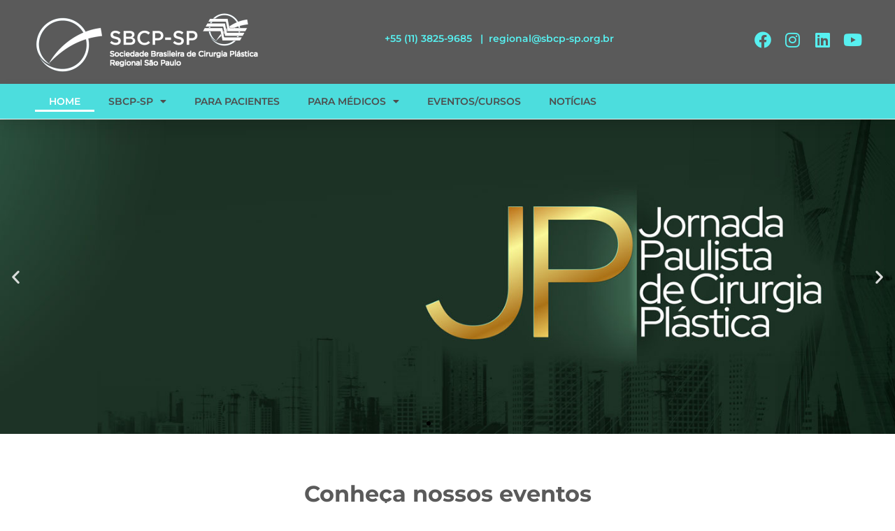

--- FILE ---
content_type: text/html; charset=UTF-8
request_url: https://www.sbcp-sp.org.br/
body_size: 111920
content:
<!doctype html>
<html lang="pt-BR">
<head>
	<meta charset="UTF-8">
	<meta name="viewport" content="width=device-width, initial-scale=1">
	<link rel="profile" href="https://gmpg.org/xfn/11">
	<title>SBCP-SP &#8211; Sociedade Brasileira de Cirurgia Plástica &#8211; Regional São Paulo</title>
<meta name='robots' content='max-image-preview:large' />
	<style>img:is([sizes="auto" i], [sizes^="auto," i]) { contain-intrinsic-size: 3000px 1500px }</style>
	<meta http-equiv="x-dns-prefetch-control" content="on">
<link href="https://app.ecwid.com" rel="preconnect" crossorigin />
<link href="https://ecomm.events" rel="preconnect" crossorigin />
<link href="https://d1q3axnfhmyveb.cloudfront.net" rel="preconnect" crossorigin />
<link href="https://dqzrr9k4bjpzk.cloudfront.net" rel="preconnect" crossorigin />
<link href="https://d1oxsl77a1kjht.cloudfront.net" rel="preconnect" crossorigin>
<link rel="prefetch" href="https://app.ecwid.com/script.js?13433173&data_platform=wporg&lang=pt" as="script"/>
<link rel="prerender" href="https://www.sbcp-sp.org.br/store/"/>
<link rel="alternate" type="application/rss+xml" title="Feed para SBCP-SP &raquo;" href="https://www.sbcp-sp.org.br/feed/" />
<link rel="alternate" type="application/rss+xml" title="Feed de comentários para SBCP-SP &raquo;" href="https://www.sbcp-sp.org.br/comments/feed/" />
<script>
window._wpemojiSettings = {"baseUrl":"https:\/\/s.w.org\/images\/core\/emoji\/16.0.1\/72x72\/","ext":".png","svgUrl":"https:\/\/s.w.org\/images\/core\/emoji\/16.0.1\/svg\/","svgExt":".svg","source":{"concatemoji":"https:\/\/www.sbcp-sp.org.br\/wp-includes\/js\/wp-emoji-release.min.js?ver=6.8.3"}};
/*! This file is auto-generated */
!function(s,n){var o,i,e;function c(e){try{var t={supportTests:e,timestamp:(new Date).valueOf()};sessionStorage.setItem(o,JSON.stringify(t))}catch(e){}}function p(e,t,n){e.clearRect(0,0,e.canvas.width,e.canvas.height),e.fillText(t,0,0);var t=new Uint32Array(e.getImageData(0,0,e.canvas.width,e.canvas.height).data),a=(e.clearRect(0,0,e.canvas.width,e.canvas.height),e.fillText(n,0,0),new Uint32Array(e.getImageData(0,0,e.canvas.width,e.canvas.height).data));return t.every(function(e,t){return e===a[t]})}function u(e,t){e.clearRect(0,0,e.canvas.width,e.canvas.height),e.fillText(t,0,0);for(var n=e.getImageData(16,16,1,1),a=0;a<n.data.length;a++)if(0!==n.data[a])return!1;return!0}function f(e,t,n,a){switch(t){case"flag":return n(e,"\ud83c\udff3\ufe0f\u200d\u26a7\ufe0f","\ud83c\udff3\ufe0f\u200b\u26a7\ufe0f")?!1:!n(e,"\ud83c\udde8\ud83c\uddf6","\ud83c\udde8\u200b\ud83c\uddf6")&&!n(e,"\ud83c\udff4\udb40\udc67\udb40\udc62\udb40\udc65\udb40\udc6e\udb40\udc67\udb40\udc7f","\ud83c\udff4\u200b\udb40\udc67\u200b\udb40\udc62\u200b\udb40\udc65\u200b\udb40\udc6e\u200b\udb40\udc67\u200b\udb40\udc7f");case"emoji":return!a(e,"\ud83e\udedf")}return!1}function g(e,t,n,a){var r="undefined"!=typeof WorkerGlobalScope&&self instanceof WorkerGlobalScope?new OffscreenCanvas(300,150):s.createElement("canvas"),o=r.getContext("2d",{willReadFrequently:!0}),i=(o.textBaseline="top",o.font="600 32px Arial",{});return e.forEach(function(e){i[e]=t(o,e,n,a)}),i}function t(e){var t=s.createElement("script");t.src=e,t.defer=!0,s.head.appendChild(t)}"undefined"!=typeof Promise&&(o="wpEmojiSettingsSupports",i=["flag","emoji"],n.supports={everything:!0,everythingExceptFlag:!0},e=new Promise(function(e){s.addEventListener("DOMContentLoaded",e,{once:!0})}),new Promise(function(t){var n=function(){try{var e=JSON.parse(sessionStorage.getItem(o));if("object"==typeof e&&"number"==typeof e.timestamp&&(new Date).valueOf()<e.timestamp+604800&&"object"==typeof e.supportTests)return e.supportTests}catch(e){}return null}();if(!n){if("undefined"!=typeof Worker&&"undefined"!=typeof OffscreenCanvas&&"undefined"!=typeof URL&&URL.createObjectURL&&"undefined"!=typeof Blob)try{var e="postMessage("+g.toString()+"("+[JSON.stringify(i),f.toString(),p.toString(),u.toString()].join(",")+"));",a=new Blob([e],{type:"text/javascript"}),r=new Worker(URL.createObjectURL(a),{name:"wpTestEmojiSupports"});return void(r.onmessage=function(e){c(n=e.data),r.terminate(),t(n)})}catch(e){}c(n=g(i,f,p,u))}t(n)}).then(function(e){for(var t in e)n.supports[t]=e[t],n.supports.everything=n.supports.everything&&n.supports[t],"flag"!==t&&(n.supports.everythingExceptFlag=n.supports.everythingExceptFlag&&n.supports[t]);n.supports.everythingExceptFlag=n.supports.everythingExceptFlag&&!n.supports.flag,n.DOMReady=!1,n.readyCallback=function(){n.DOMReady=!0}}).then(function(){return e}).then(function(){var e;n.supports.everything||(n.readyCallback(),(e=n.source||{}).concatemoji?t(e.concatemoji):e.wpemoji&&e.twemoji&&(t(e.twemoji),t(e.wpemoji)))}))}((window,document),window._wpemojiSettings);
</script>
<style id='wp-emoji-styles-inline-css'>

	img.wp-smiley, img.emoji {
		display: inline !important;
		border: none !important;
		box-shadow: none !important;
		height: 1em !important;
		width: 1em !important;
		margin: 0 0.07em !important;
		vertical-align: -0.1em !important;
		background: none !important;
		padding: 0 !important;
	}
</style>
<style id='global-styles-inline-css'>
:root{--wp--preset--aspect-ratio--square: 1;--wp--preset--aspect-ratio--4-3: 4/3;--wp--preset--aspect-ratio--3-4: 3/4;--wp--preset--aspect-ratio--3-2: 3/2;--wp--preset--aspect-ratio--2-3: 2/3;--wp--preset--aspect-ratio--16-9: 16/9;--wp--preset--aspect-ratio--9-16: 9/16;--wp--preset--color--black: #000000;--wp--preset--color--cyan-bluish-gray: #abb8c3;--wp--preset--color--white: #ffffff;--wp--preset--color--pale-pink: #f78da7;--wp--preset--color--vivid-red: #cf2e2e;--wp--preset--color--luminous-vivid-orange: #ff6900;--wp--preset--color--luminous-vivid-amber: #fcb900;--wp--preset--color--light-green-cyan: #7bdcb5;--wp--preset--color--vivid-green-cyan: #00d084;--wp--preset--color--pale-cyan-blue: #8ed1fc;--wp--preset--color--vivid-cyan-blue: #0693e3;--wp--preset--color--vivid-purple: #9b51e0;--wp--preset--gradient--vivid-cyan-blue-to-vivid-purple: linear-gradient(135deg,rgba(6,147,227,1) 0%,rgb(155,81,224) 100%);--wp--preset--gradient--light-green-cyan-to-vivid-green-cyan: linear-gradient(135deg,rgb(122,220,180) 0%,rgb(0,208,130) 100%);--wp--preset--gradient--luminous-vivid-amber-to-luminous-vivid-orange: linear-gradient(135deg,rgba(252,185,0,1) 0%,rgba(255,105,0,1) 100%);--wp--preset--gradient--luminous-vivid-orange-to-vivid-red: linear-gradient(135deg,rgba(255,105,0,1) 0%,rgb(207,46,46) 100%);--wp--preset--gradient--very-light-gray-to-cyan-bluish-gray: linear-gradient(135deg,rgb(238,238,238) 0%,rgb(169,184,195) 100%);--wp--preset--gradient--cool-to-warm-spectrum: linear-gradient(135deg,rgb(74,234,220) 0%,rgb(151,120,209) 20%,rgb(207,42,186) 40%,rgb(238,44,130) 60%,rgb(251,105,98) 80%,rgb(254,248,76) 100%);--wp--preset--gradient--blush-light-purple: linear-gradient(135deg,rgb(255,206,236) 0%,rgb(152,150,240) 100%);--wp--preset--gradient--blush-bordeaux: linear-gradient(135deg,rgb(254,205,165) 0%,rgb(254,45,45) 50%,rgb(107,0,62) 100%);--wp--preset--gradient--luminous-dusk: linear-gradient(135deg,rgb(255,203,112) 0%,rgb(199,81,192) 50%,rgb(65,88,208) 100%);--wp--preset--gradient--pale-ocean: linear-gradient(135deg,rgb(255,245,203) 0%,rgb(182,227,212) 50%,rgb(51,167,181) 100%);--wp--preset--gradient--electric-grass: linear-gradient(135deg,rgb(202,248,128) 0%,rgb(113,206,126) 100%);--wp--preset--gradient--midnight: linear-gradient(135deg,rgb(2,3,129) 0%,rgb(40,116,252) 100%);--wp--preset--font-size--small: 13px;--wp--preset--font-size--medium: 20px;--wp--preset--font-size--large: 36px;--wp--preset--font-size--x-large: 42px;--wp--preset--spacing--20: 0.44rem;--wp--preset--spacing--30: 0.67rem;--wp--preset--spacing--40: 1rem;--wp--preset--spacing--50: 1.5rem;--wp--preset--spacing--60: 2.25rem;--wp--preset--spacing--70: 3.38rem;--wp--preset--spacing--80: 5.06rem;--wp--preset--shadow--natural: 6px 6px 9px rgba(0, 0, 0, 0.2);--wp--preset--shadow--deep: 12px 12px 50px rgba(0, 0, 0, 0.4);--wp--preset--shadow--sharp: 6px 6px 0px rgba(0, 0, 0, 0.2);--wp--preset--shadow--outlined: 6px 6px 0px -3px rgba(255, 255, 255, 1), 6px 6px rgba(0, 0, 0, 1);--wp--preset--shadow--crisp: 6px 6px 0px rgba(0, 0, 0, 1);}:root { --wp--style--global--content-size: 800px;--wp--style--global--wide-size: 1200px; }:where(body) { margin: 0; }.wp-site-blocks > .alignleft { float: left; margin-right: 2em; }.wp-site-blocks > .alignright { float: right; margin-left: 2em; }.wp-site-blocks > .aligncenter { justify-content: center; margin-left: auto; margin-right: auto; }:where(.wp-site-blocks) > * { margin-block-start: 24px; margin-block-end: 0; }:where(.wp-site-blocks) > :first-child { margin-block-start: 0; }:where(.wp-site-blocks) > :last-child { margin-block-end: 0; }:root { --wp--style--block-gap: 24px; }:root :where(.is-layout-flow) > :first-child{margin-block-start: 0;}:root :where(.is-layout-flow) > :last-child{margin-block-end: 0;}:root :where(.is-layout-flow) > *{margin-block-start: 24px;margin-block-end: 0;}:root :where(.is-layout-constrained) > :first-child{margin-block-start: 0;}:root :where(.is-layout-constrained) > :last-child{margin-block-end: 0;}:root :where(.is-layout-constrained) > *{margin-block-start: 24px;margin-block-end: 0;}:root :where(.is-layout-flex){gap: 24px;}:root :where(.is-layout-grid){gap: 24px;}.is-layout-flow > .alignleft{float: left;margin-inline-start: 0;margin-inline-end: 2em;}.is-layout-flow > .alignright{float: right;margin-inline-start: 2em;margin-inline-end: 0;}.is-layout-flow > .aligncenter{margin-left: auto !important;margin-right: auto !important;}.is-layout-constrained > .alignleft{float: left;margin-inline-start: 0;margin-inline-end: 2em;}.is-layout-constrained > .alignright{float: right;margin-inline-start: 2em;margin-inline-end: 0;}.is-layout-constrained > .aligncenter{margin-left: auto !important;margin-right: auto !important;}.is-layout-constrained > :where(:not(.alignleft):not(.alignright):not(.alignfull)){max-width: var(--wp--style--global--content-size);margin-left: auto !important;margin-right: auto !important;}.is-layout-constrained > .alignwide{max-width: var(--wp--style--global--wide-size);}body .is-layout-flex{display: flex;}.is-layout-flex{flex-wrap: wrap;align-items: center;}.is-layout-flex > :is(*, div){margin: 0;}body .is-layout-grid{display: grid;}.is-layout-grid > :is(*, div){margin: 0;}body{padding-top: 0px;padding-right: 0px;padding-bottom: 0px;padding-left: 0px;}a:where(:not(.wp-element-button)){text-decoration: underline;}:root :where(.wp-element-button, .wp-block-button__link){background-color: #32373c;border-width: 0;color: #fff;font-family: inherit;font-size: inherit;line-height: inherit;padding: calc(0.667em + 2px) calc(1.333em + 2px);text-decoration: none;}.has-black-color{color: var(--wp--preset--color--black) !important;}.has-cyan-bluish-gray-color{color: var(--wp--preset--color--cyan-bluish-gray) !important;}.has-white-color{color: var(--wp--preset--color--white) !important;}.has-pale-pink-color{color: var(--wp--preset--color--pale-pink) !important;}.has-vivid-red-color{color: var(--wp--preset--color--vivid-red) !important;}.has-luminous-vivid-orange-color{color: var(--wp--preset--color--luminous-vivid-orange) !important;}.has-luminous-vivid-amber-color{color: var(--wp--preset--color--luminous-vivid-amber) !important;}.has-light-green-cyan-color{color: var(--wp--preset--color--light-green-cyan) !important;}.has-vivid-green-cyan-color{color: var(--wp--preset--color--vivid-green-cyan) !important;}.has-pale-cyan-blue-color{color: var(--wp--preset--color--pale-cyan-blue) !important;}.has-vivid-cyan-blue-color{color: var(--wp--preset--color--vivid-cyan-blue) !important;}.has-vivid-purple-color{color: var(--wp--preset--color--vivid-purple) !important;}.has-black-background-color{background-color: var(--wp--preset--color--black) !important;}.has-cyan-bluish-gray-background-color{background-color: var(--wp--preset--color--cyan-bluish-gray) !important;}.has-white-background-color{background-color: var(--wp--preset--color--white) !important;}.has-pale-pink-background-color{background-color: var(--wp--preset--color--pale-pink) !important;}.has-vivid-red-background-color{background-color: var(--wp--preset--color--vivid-red) !important;}.has-luminous-vivid-orange-background-color{background-color: var(--wp--preset--color--luminous-vivid-orange) !important;}.has-luminous-vivid-amber-background-color{background-color: var(--wp--preset--color--luminous-vivid-amber) !important;}.has-light-green-cyan-background-color{background-color: var(--wp--preset--color--light-green-cyan) !important;}.has-vivid-green-cyan-background-color{background-color: var(--wp--preset--color--vivid-green-cyan) !important;}.has-pale-cyan-blue-background-color{background-color: var(--wp--preset--color--pale-cyan-blue) !important;}.has-vivid-cyan-blue-background-color{background-color: var(--wp--preset--color--vivid-cyan-blue) !important;}.has-vivid-purple-background-color{background-color: var(--wp--preset--color--vivid-purple) !important;}.has-black-border-color{border-color: var(--wp--preset--color--black) !important;}.has-cyan-bluish-gray-border-color{border-color: var(--wp--preset--color--cyan-bluish-gray) !important;}.has-white-border-color{border-color: var(--wp--preset--color--white) !important;}.has-pale-pink-border-color{border-color: var(--wp--preset--color--pale-pink) !important;}.has-vivid-red-border-color{border-color: var(--wp--preset--color--vivid-red) !important;}.has-luminous-vivid-orange-border-color{border-color: var(--wp--preset--color--luminous-vivid-orange) !important;}.has-luminous-vivid-amber-border-color{border-color: var(--wp--preset--color--luminous-vivid-amber) !important;}.has-light-green-cyan-border-color{border-color: var(--wp--preset--color--light-green-cyan) !important;}.has-vivid-green-cyan-border-color{border-color: var(--wp--preset--color--vivid-green-cyan) !important;}.has-pale-cyan-blue-border-color{border-color: var(--wp--preset--color--pale-cyan-blue) !important;}.has-vivid-cyan-blue-border-color{border-color: var(--wp--preset--color--vivid-cyan-blue) !important;}.has-vivid-purple-border-color{border-color: var(--wp--preset--color--vivid-purple) !important;}.has-vivid-cyan-blue-to-vivid-purple-gradient-background{background: var(--wp--preset--gradient--vivid-cyan-blue-to-vivid-purple) !important;}.has-light-green-cyan-to-vivid-green-cyan-gradient-background{background: var(--wp--preset--gradient--light-green-cyan-to-vivid-green-cyan) !important;}.has-luminous-vivid-amber-to-luminous-vivid-orange-gradient-background{background: var(--wp--preset--gradient--luminous-vivid-amber-to-luminous-vivid-orange) !important;}.has-luminous-vivid-orange-to-vivid-red-gradient-background{background: var(--wp--preset--gradient--luminous-vivid-orange-to-vivid-red) !important;}.has-very-light-gray-to-cyan-bluish-gray-gradient-background{background: var(--wp--preset--gradient--very-light-gray-to-cyan-bluish-gray) !important;}.has-cool-to-warm-spectrum-gradient-background{background: var(--wp--preset--gradient--cool-to-warm-spectrum) !important;}.has-blush-light-purple-gradient-background{background: var(--wp--preset--gradient--blush-light-purple) !important;}.has-blush-bordeaux-gradient-background{background: var(--wp--preset--gradient--blush-bordeaux) !important;}.has-luminous-dusk-gradient-background{background: var(--wp--preset--gradient--luminous-dusk) !important;}.has-pale-ocean-gradient-background{background: var(--wp--preset--gradient--pale-ocean) !important;}.has-electric-grass-gradient-background{background: var(--wp--preset--gradient--electric-grass) !important;}.has-midnight-gradient-background{background: var(--wp--preset--gradient--midnight) !important;}.has-small-font-size{font-size: var(--wp--preset--font-size--small) !important;}.has-medium-font-size{font-size: var(--wp--preset--font-size--medium) !important;}.has-large-font-size{font-size: var(--wp--preset--font-size--large) !important;}.has-x-large-font-size{font-size: var(--wp--preset--font-size--x-large) !important;}
:root :where(.wp-block-pullquote){font-size: 1.5em;line-height: 1.6;}
</style>
<link rel='stylesheet' id='ecwid-css-css' href='https://www.sbcp-sp.org.br/wp-content/plugins/ecwid-shopping-cart/css/frontend.css?ver=7.0.4' media='all' />
<link rel='stylesheet' id='ec-elementor-css' href='https://www.sbcp-sp.org.br/wp-content/plugins/ecwid-shopping-cart/css/integrations/elementor.css?ver=7.0.4' media='all' />
<link rel='stylesheet' id='hello-elementor-css' href='https://www.sbcp-sp.org.br/wp-content/themes/hello-elementor/assets/css/reset.css?ver=3.4.5' media='all' />
<link rel='stylesheet' id='hello-elementor-theme-style-css' href='https://www.sbcp-sp.org.br/wp-content/themes/hello-elementor/assets/css/theme.css?ver=3.4.5' media='all' />
<link rel='stylesheet' id='hello-elementor-header-footer-css' href='https://www.sbcp-sp.org.br/wp-content/themes/hello-elementor/assets/css/header-footer.css?ver=3.4.5' media='all' />
<link rel='stylesheet' id='elementor-frontend-css' href='https://www.sbcp-sp.org.br/wp-content/plugins/elementor/assets/css/frontend.min.css?ver=3.33.0' media='all' />
<link rel='stylesheet' id='elementor-post-9-css' href='https://www.sbcp-sp.org.br/wp-content/uploads/elementor/css/post-9.css?ver=1763088300' media='all' />
<link rel='stylesheet' id='widget-image-css' href='https://www.sbcp-sp.org.br/wp-content/plugins/elementor/assets/css/widget-image.min.css?ver=3.33.0' media='all' />
<link rel='stylesheet' id='widget-social-icons-css' href='https://www.sbcp-sp.org.br/wp-content/plugins/elementor/assets/css/widget-social-icons.min.css?ver=3.33.0' media='all' />
<link rel='stylesheet' id='e-apple-webkit-css' href='https://www.sbcp-sp.org.br/wp-content/plugins/elementor/assets/css/conditionals/apple-webkit.min.css?ver=3.33.0' media='all' />
<link rel='stylesheet' id='widget-nav-menu-css' href='https://www.sbcp-sp.org.br/wp-content/plugins/elementor-pro/assets/css/widget-nav-menu.min.css?ver=3.33.1' media='all' />
<link rel='stylesheet' id='widget-heading-css' href='https://www.sbcp-sp.org.br/wp-content/plugins/elementor/assets/css/widget-heading.min.css?ver=3.33.0' media='all' />
<link rel='stylesheet' id='elementor-icons-css' href='https://www.sbcp-sp.org.br/wp-content/plugins/elementor/assets/lib/eicons/css/elementor-icons.min.css?ver=5.44.0' media='all' />
<link rel='stylesheet' id='e-animation-fadeInUp-css' href='https://www.sbcp-sp.org.br/wp-content/plugins/elementor/assets/lib/animations/styles/fadeInUp.min.css?ver=3.33.0' media='all' />
<link rel='stylesheet' id='swiper-css' href='https://www.sbcp-sp.org.br/wp-content/plugins/elementor/assets/lib/swiper/v8/css/swiper.min.css?ver=8.4.5' media='all' />
<link rel='stylesheet' id='e-swiper-css' href='https://www.sbcp-sp.org.br/wp-content/plugins/elementor/assets/css/conditionals/e-swiper.min.css?ver=3.33.0' media='all' />
<link rel='stylesheet' id='widget-slides-css' href='https://www.sbcp-sp.org.br/wp-content/plugins/elementor-pro/assets/css/widget-slides.min.css?ver=3.33.1' media='all' />
<link rel='stylesheet' id='widget-spacer-css' href='https://www.sbcp-sp.org.br/wp-content/plugins/elementor/assets/css/widget-spacer.min.css?ver=3.33.0' media='all' />
<link rel='stylesheet' id='widget-image-carousel-css' href='https://www.sbcp-sp.org.br/wp-content/plugins/elementor/assets/css/widget-image-carousel.min.css?ver=3.33.0' media='all' />
<link rel='stylesheet' id='widget-divider-css' href='https://www.sbcp-sp.org.br/wp-content/plugins/elementor/assets/css/widget-divider.min.css?ver=3.33.0' media='all' />
<link rel='stylesheet' id='elementor-post-699-css' href='https://www.sbcp-sp.org.br/wp-content/uploads/elementor/css/post-699.css?ver=1763088313' media='all' />
<link rel='stylesheet' id='elementor-post-1206-css' href='https://www.sbcp-sp.org.br/wp-content/uploads/elementor/css/post-1206.css?ver=1763088300' media='all' />
<link rel='stylesheet' id='elementor-post-1298-css' href='https://www.sbcp-sp.org.br/wp-content/uploads/elementor/css/post-1298.css?ver=1763088300' media='all' />
<link rel='stylesheet' id='elementor-gf-local-roboto-css' href='https://www.sbcp-sp.org.br/wp-content/uploads/elementor/google-fonts/css/roboto.css?ver=1755571133' media='all' />
<link rel='stylesheet' id='elementor-gf-local-robotoslab-css' href='https://www.sbcp-sp.org.br/wp-content/uploads/elementor/google-fonts/css/robotoslab.css?ver=1755571163' media='all' />
<link rel='stylesheet' id='elementor-gf-local-montserrat-css' href='https://www.sbcp-sp.org.br/wp-content/uploads/elementor/google-fonts/css/montserrat.css?ver=1755571201' media='all' />
<link rel='stylesheet' id='elementor-icons-shared-0-css' href='https://www.sbcp-sp.org.br/wp-content/plugins/elementor/assets/lib/font-awesome/css/fontawesome.min.css?ver=5.15.3' media='all' />
<link rel='stylesheet' id='elementor-icons-fa-solid-css' href='https://www.sbcp-sp.org.br/wp-content/plugins/elementor/assets/lib/font-awesome/css/solid.min.css?ver=5.15.3' media='all' />
<link rel='stylesheet' id='elementor-icons-fa-brands-css' href='https://www.sbcp-sp.org.br/wp-content/plugins/elementor/assets/lib/font-awesome/css/brands.min.css?ver=5.15.3' media='all' />
<script src="https://www.sbcp-sp.org.br/wp-includes/js/jquery/jquery.min.js?ver=3.7.1" id="jquery-core-js"></script>
<script src="https://www.sbcp-sp.org.br/wp-includes/js/jquery/jquery-migrate.min.js?ver=3.4.1" id="jquery-migrate-js"></script>
<link rel="https://api.w.org/" href="https://www.sbcp-sp.org.br/wp-json/" /><link rel="alternate" title="JSON" type="application/json" href="https://www.sbcp-sp.org.br/wp-json/wp/v2/pages/699" /><link rel="EditURI" type="application/rsd+xml" title="RSD" href="https://www.sbcp-sp.org.br/xmlrpc.php?rsd" />
<meta name="generator" content="WordPress 6.8.3" />
<link rel="canonical" href="https://www.sbcp-sp.org.br/" />
<link rel='shortlink' href='https://www.sbcp-sp.org.br/' />
<link rel="alternate" title="oEmbed (JSON)" type="application/json+oembed" href="https://www.sbcp-sp.org.br/wp-json/oembed/1.0/embed?url=https%3A%2F%2Fwww.sbcp-sp.org.br%2F" />
<link rel="alternate" title="oEmbed (XML)" type="text/xml+oembed" href="https://www.sbcp-sp.org.br/wp-json/oembed/1.0/embed?url=https%3A%2F%2Fwww.sbcp-sp.org.br%2F&#038;format=xml" />
<script data-cfasync="false" data-no-optimize="1" type="text/javascript">
window.ec = window.ec || Object()
window.ec.config = window.ec.config || Object();
window.ec.config.enable_canonical_urls = true;

</script>
        <!--noptimize-->
        <script data-cfasync="false" type="text/javascript">
            window.ec = window.ec || Object();
            window.ec.config = window.ec.config || Object();
            window.ec.config.store_main_page_url = 'https://www.sbcp-sp.org.br/store/';
        </script>
        <!--/noptimize-->
        <meta name="generator" content="Elementor 3.33.0; features: additional_custom_breakpoints; settings: css_print_method-external, google_font-enabled, font_display-swap">
			<style>
				.e-con.e-parent:nth-of-type(n+4):not(.e-lazyloaded):not(.e-no-lazyload),
				.e-con.e-parent:nth-of-type(n+4):not(.e-lazyloaded):not(.e-no-lazyload) * {
					background-image: none !important;
				}
				@media screen and (max-height: 1024px) {
					.e-con.e-parent:nth-of-type(n+3):not(.e-lazyloaded):not(.e-no-lazyload),
					.e-con.e-parent:nth-of-type(n+3):not(.e-lazyloaded):not(.e-no-lazyload) * {
						background-image: none !important;
					}
				}
				@media screen and (max-height: 640px) {
					.e-con.e-parent:nth-of-type(n+2):not(.e-lazyloaded):not(.e-no-lazyload),
					.e-con.e-parent:nth-of-type(n+2):not(.e-lazyloaded):not(.e-no-lazyload) * {
						background-image: none !important;
					}
				}
			</style>
			<link rel="icon" href="https://www.sbcp-sp.org.br/wp-content/uploads/2025/08/favicon_SBCP_SP_1-150x150.png" sizes="32x32" />
<link rel="icon" href="https://www.sbcp-sp.org.br/wp-content/uploads/2025/08/favicon_SBCP_SP_1-300x300.png" sizes="192x192" />
<link rel="apple-touch-icon" href="https://www.sbcp-sp.org.br/wp-content/uploads/2025/08/favicon_SBCP_SP_1-300x300.png" />
<meta name="msapplication-TileImage" content="https://www.sbcp-sp.org.br/wp-content/uploads/2025/08/favicon_SBCP_SP_1-300x300.png" />
</head>
<body class="home wp-singular page-template-default page page-id-699 wp-custom-logo wp-embed-responsive wp-theme-hello-elementor hello-elementor-default elementor-default elementor-kit-9 elementor-page elementor-page-699 elementor-page-494">


<a class="skip-link screen-reader-text" href="#content">Ir para o conteúdo</a>

		<header data-elementor-type="header" data-elementor-id="1206" class="elementor elementor-1206 elementor-location-header" data-elementor-post-type="elementor_library">
					<section class="elementor-section elementor-top-section elementor-element elementor-element-5979ec53 elementor-section-height-min-height elementor-section-boxed elementor-section-height-default elementor-section-items-middle" data-id="5979ec53" data-element_type="section" data-settings="{&quot;background_background&quot;:&quot;classic&quot;}">
						<div class="elementor-container elementor-column-gap-default">
					<div class="elementor-column elementor-col-33 elementor-top-column elementor-element elementor-element-2a641bff" data-id="2a641bff" data-element_type="column">
			<div class="elementor-widget-wrap elementor-element-populated">
						<div class="elementor-element elementor-element-3df618cd elementor-widget-mobile__width-initial elementor-widget elementor-widget-theme-site-logo elementor-widget-image" data-id="3df618cd" data-element_type="widget" data-widget_type="theme-site-logo.default">
				<div class="elementor-widget-container">
											<a href="https://www.sbcp-sp.org.br">
			<img src="https://www.sbcp-sp.org.br/wp-content/uploads/elementor/thumbs/Logo_TOPO_SBCPSP_367_x100_3-r86gkun95tnhfsu5psuk69332nspqe5dwmm6vq6nom.png" title="Logo_TOPO_SBCPSP_367_x100_3" alt="Logo_TOPO_SBCPSP_367_x100_3" loading="lazy" />				</a>
											</div>
				</div>
					</div>
		</div>
				<div class="elementor-column elementor-col-33 elementor-top-column elementor-element elementor-element-40b6782d" data-id="40b6782d" data-element_type="column">
			<div class="elementor-widget-wrap elementor-element-populated">
						<div class="elementor-element elementor-element-6252bae0 elementor-widget elementor-widget-text-editor" data-id="6252bae0" data-element_type="widget" data-widget_type="text-editor.default">
				<div class="elementor-widget-container">
									<p><span style="color: #57f0f0;">+55 (11) 3825-9685   |  <a style="color: #57f0f0;" href="mailto:regional@sbcp-sp.org.br">regional@sbcp-sp.org.br</a></span></p>								</div>
				</div>
					</div>
		</div>
				<div class="elementor-column elementor-col-33 elementor-top-column elementor-element elementor-element-1484b693" data-id="1484b693" data-element_type="column">
			<div class="elementor-widget-wrap elementor-element-populated">
						<div class="elementor-element elementor-element-6a8c2df4 e-grid-align-right e-grid-align-mobile-right elementor-shape-rounded elementor-grid-0 elementor-widget elementor-widget-social-icons" data-id="6a8c2df4" data-element_type="widget" data-widget_type="social-icons.default">
				<div class="elementor-widget-container">
							<div class="elementor-social-icons-wrapper elementor-grid" role="list">
							<span class="elementor-grid-item" role="listitem">
					<a class="elementor-icon elementor-social-icon elementor-social-icon-facebook elementor-repeater-item-e79feb5" href="https://www.facebook.com/sbcpregionalsaopaulo" target="_blank">
						<span class="elementor-screen-only">Facebook</span>
						<i aria-hidden="true" class="fab fa-facebook"></i>					</a>
				</span>
							<span class="elementor-grid-item" role="listitem">
					<a class="elementor-icon elementor-social-icon elementor-social-icon-instagram elementor-repeater-item-0dc5dc5" href="https://www.instagram.com/sbcp_sp/" target="_blank">
						<span class="elementor-screen-only">Instagram</span>
						<i aria-hidden="true" class="fab fa-instagram"></i>					</a>
				</span>
							<span class="elementor-grid-item" role="listitem">
					<a class="elementor-icon elementor-social-icon elementor-social-icon-linkedin elementor-repeater-item-294f878" href="https://www.linkedin.com/company/sbcpregionalsaopaulo" target="_blank">
						<span class="elementor-screen-only">Linkedin</span>
						<i aria-hidden="true" class="fab fa-linkedin"></i>					</a>
				</span>
							<span class="elementor-grid-item" role="listitem">
					<a class="elementor-icon elementor-social-icon elementor-social-icon-youtube elementor-repeater-item-cdff0b6" href="https://www.youtube.com/SociedadeBrasileiraDeCirurgiaPlasticaSP" target="_blank">
						<span class="elementor-screen-only">Youtube</span>
						<i aria-hidden="true" class="fab fa-youtube"></i>					</a>
				</span>
					</div>
						</div>
				</div>
					</div>
		</div>
					</div>
		</section>
				<section class="elementor-section elementor-top-section elementor-element elementor-element-6a89a311 elementor-section-height-min-height elementor-section-boxed elementor-section-height-default elementor-section-items-middle" data-id="6a89a311" data-element_type="section" data-settings="{&quot;background_background&quot;:&quot;classic&quot;}">
						<div class="elementor-container elementor-column-gap-default">
					<div class="elementor-column elementor-col-100 elementor-top-column elementor-element elementor-element-7ed2c64d" data-id="7ed2c64d" data-element_type="column">
			<div class="elementor-widget-wrap elementor-element-populated">
						<div class="elementor-element elementor-element-77f08290 elementor-nav-menu--stretch elementor-nav-menu--dropdown-tablet elementor-nav-menu__text-align-aside elementor-nav-menu--toggle elementor-nav-menu--burger elementor-widget elementor-widget-nav-menu" data-id="77f08290" data-element_type="widget" data-settings="{&quot;full_width&quot;:&quot;stretch&quot;,&quot;layout&quot;:&quot;horizontal&quot;,&quot;submenu_icon&quot;:{&quot;value&quot;:&quot;&lt;i class=\&quot;fas fa-caret-down\&quot; aria-hidden=\&quot;true\&quot;&gt;&lt;\/i&gt;&quot;,&quot;library&quot;:&quot;fa-solid&quot;},&quot;toggle&quot;:&quot;burger&quot;}" data-widget_type="nav-menu.default">
				<div class="elementor-widget-container">
								<nav aria-label="Menu" class="elementor-nav-menu--main elementor-nav-menu__container elementor-nav-menu--layout-horizontal e--pointer-underline e--animation-fade">
				<ul id="menu-1-77f08290" class="elementor-nav-menu"><li class="menu-item menu-item-type-custom menu-item-object-custom current-menu-item current_page_item menu-item-home menu-item-178"><a href="https://www.sbcp-sp.org.br" aria-current="page" class="elementor-item elementor-item-active">HOME</a></li>
<li class="menu-item menu-item-type-custom menu-item-object-custom menu-item-has-children menu-item-180"><a class="elementor-item">SBCP-SP</a>
<ul class="sub-menu elementor-nav-menu--dropdown">
	<li class="menu-item menu-item-type-custom menu-item-object-custom menu-item-2334"><a href="https://www.sbcp-sp.org.br/institucional-sbcp-sp" class="elementor-sub-item">INSTITICIONAL</a></li>
	<li class="menu-item menu-item-type-custom menu-item-object-custom menu-item-2031"><a href="https://www.sbcp-sp.org.br/estrutura" class="elementor-sub-item">ESTRUTURA</a></li>
	<li class="menu-item menu-item-type-custom menu-item-object-custom menu-item-2032"><a href="https://www.sbcp-sp.org.br/historia" class="elementor-sub-item">HISTÓRIA</a></li>
	<li class="menu-item menu-item-type-custom menu-item-object-custom menu-item-2034"><a href="https://www.sbcp-sp.org.br/links" class="elementor-sub-item">LINKS</a></li>
	<li class="menu-item menu-item-type-custom menu-item-object-custom menu-item-2035"><a href="https://www.sbcp-sp.org.br/contato" class="elementor-sub-item">CONTATO</a></li>
</ul>
</li>
<li class="menu-item menu-item-type-custom menu-item-object-custom menu-item-179"><a class="elementor-item">PARA PACIENTES</a></li>
<li class="menu-item menu-item-type-custom menu-item-object-custom menu-item-has-children menu-item-685"><a class="elementor-item">PARA MÉDICOS</a>
<ul class="sub-menu elementor-nav-menu--dropdown">
	<li class="menu-item menu-item-type-custom menu-item-object-custom menu-item-1951"><a href="https://www.sbcp-sp.org.br/certificados-on-line" class="elementor-sub-item">CERTIFICADOS ON-LINE</a></li>
	<li class="menu-item menu-item-type-custom menu-item-object-custom menu-item-2029"><a href="https://www.cirurgiaplastica.org.br/sbcp/servicos-credenciados" class="elementor-sub-item">SERVIÇOS CREDENCIADOS</a></li>
	<li class="menu-item menu-item-type-custom menu-item-object-custom menu-item-2030"><a href="https://restrito.cirurgiaplastica.org.br/login" class="elementor-sub-item">ATUALIZAR CADASTRO</a></li>
	<li class="menu-item menu-item-type-custom menu-item-object-custom menu-item-2033"><a href="https://www.sbcp-sp.org.br/programas" class="elementor-sub-item">PROGRAMAS</a></li>
</ul>
</li>
<li class="menu-item menu-item-type-custom menu-item-object-custom menu-item-809"><a class="elementor-item">EVENTOS/CURSOS</a></li>
<li class="menu-item menu-item-type-custom menu-item-object-custom menu-item-1124"><a href="#" class="elementor-item elementor-item-anchor">NOTÍCIAS</a></li>
</ul>			</nav>
					<div class="elementor-menu-toggle" role="button" tabindex="0" aria-label="Alternar menu" aria-expanded="false">
			<i aria-hidden="true" role="presentation" class="elementor-menu-toggle__icon--open eicon-menu-bar"></i><i aria-hidden="true" role="presentation" class="elementor-menu-toggle__icon--close eicon-close"></i>		</div>
					<nav class="elementor-nav-menu--dropdown elementor-nav-menu__container" aria-hidden="true">
				<ul id="menu-2-77f08290" class="elementor-nav-menu"><li class="menu-item menu-item-type-custom menu-item-object-custom current-menu-item current_page_item menu-item-home menu-item-178"><a href="https://www.sbcp-sp.org.br" aria-current="page" class="elementor-item elementor-item-active" tabindex="-1">HOME</a></li>
<li class="menu-item menu-item-type-custom menu-item-object-custom menu-item-has-children menu-item-180"><a class="elementor-item" tabindex="-1">SBCP-SP</a>
<ul class="sub-menu elementor-nav-menu--dropdown">
	<li class="menu-item menu-item-type-custom menu-item-object-custom menu-item-2334"><a href="https://www.sbcp-sp.org.br/institucional-sbcp-sp" class="elementor-sub-item" tabindex="-1">INSTITICIONAL</a></li>
	<li class="menu-item menu-item-type-custom menu-item-object-custom menu-item-2031"><a href="https://www.sbcp-sp.org.br/estrutura" class="elementor-sub-item" tabindex="-1">ESTRUTURA</a></li>
	<li class="menu-item menu-item-type-custom menu-item-object-custom menu-item-2032"><a href="https://www.sbcp-sp.org.br/historia" class="elementor-sub-item" tabindex="-1">HISTÓRIA</a></li>
	<li class="menu-item menu-item-type-custom menu-item-object-custom menu-item-2034"><a href="https://www.sbcp-sp.org.br/links" class="elementor-sub-item" tabindex="-1">LINKS</a></li>
	<li class="menu-item menu-item-type-custom menu-item-object-custom menu-item-2035"><a href="https://www.sbcp-sp.org.br/contato" class="elementor-sub-item" tabindex="-1">CONTATO</a></li>
</ul>
</li>
<li class="menu-item menu-item-type-custom menu-item-object-custom menu-item-179"><a class="elementor-item" tabindex="-1">PARA PACIENTES</a></li>
<li class="menu-item menu-item-type-custom menu-item-object-custom menu-item-has-children menu-item-685"><a class="elementor-item" tabindex="-1">PARA MÉDICOS</a>
<ul class="sub-menu elementor-nav-menu--dropdown">
	<li class="menu-item menu-item-type-custom menu-item-object-custom menu-item-1951"><a href="https://www.sbcp-sp.org.br/certificados-on-line" class="elementor-sub-item" tabindex="-1">CERTIFICADOS ON-LINE</a></li>
	<li class="menu-item menu-item-type-custom menu-item-object-custom menu-item-2029"><a href="https://www.cirurgiaplastica.org.br/sbcp/servicos-credenciados" class="elementor-sub-item" tabindex="-1">SERVIÇOS CREDENCIADOS</a></li>
	<li class="menu-item menu-item-type-custom menu-item-object-custom menu-item-2030"><a href="https://restrito.cirurgiaplastica.org.br/login" class="elementor-sub-item" tabindex="-1">ATUALIZAR CADASTRO</a></li>
	<li class="menu-item menu-item-type-custom menu-item-object-custom menu-item-2033"><a href="https://www.sbcp-sp.org.br/programas" class="elementor-sub-item" tabindex="-1">PROGRAMAS</a></li>
</ul>
</li>
<li class="menu-item menu-item-type-custom menu-item-object-custom menu-item-809"><a class="elementor-item" tabindex="-1">EVENTOS/CURSOS</a></li>
<li class="menu-item menu-item-type-custom menu-item-object-custom menu-item-1124"><a href="#" class="elementor-item elementor-item-anchor" tabindex="-1">NOTÍCIAS</a></li>
</ul>			</nav>
						</div>
				</div>
					</div>
		</div>
					</div>
		</section>
				</header>
				<div data-elementor-type="wp-page" data-elementor-id="699" class="elementor elementor-699" data-elementor-post-type="page">
						<section class="elementor-section elementor-top-section elementor-element elementor-element-6d849f49 elementor-section-full_width elementor-hidden-mobile elementor-section-height-default elementor-section-height-default" data-id="6d849f49" data-element_type="section">
						<div class="elementor-container elementor-column-gap-default">
					<div class="elementor-column elementor-col-100 elementor-top-column elementor-element elementor-element-609f8e88" data-id="609f8e88" data-element_type="column">
			<div class="elementor-widget-wrap">
							</div>
		</div>
					</div>
		</section>
				<section class="elementor-section elementor-top-section elementor-element elementor-element-78a8e322 elementor-section-full_width elementor-hidden-tablet elementor-section-height-default elementor-section-height-default" data-id="78a8e322" data-element_type="section" data-settings="{&quot;background_background&quot;:&quot;classic&quot;}">
							<div class="elementor-background-overlay"></div>
							<div class="elementor-container elementor-column-gap-default">
					<div class="elementor-column elementor-col-100 elementor-top-column elementor-element elementor-element-335331a8" data-id="335331a8" data-element_type="column" data-settings="{&quot;background_background&quot;:&quot;classic&quot;}">
			<div class="elementor-widget-wrap elementor-element-populated">
						<div class="elementor-element elementor-element-2f767e3f elementor--h-position-left elementor-hidden-tablet elementor-hidden-mobile elementor--v-position-middle elementor-arrows-position-inside elementor-pagination-position-inside elementor-widget elementor-widget-slides" data-id="2f767e3f" data-element_type="widget" data-settings="{&quot;navigation&quot;:&quot;both&quot;,&quot;autoplay&quot;:&quot;yes&quot;,&quot;pause_on_hover&quot;:&quot;yes&quot;,&quot;pause_on_interaction&quot;:&quot;yes&quot;,&quot;autoplay_speed&quot;:5000,&quot;infinite&quot;:&quot;yes&quot;,&quot;transition&quot;:&quot;slide&quot;,&quot;transition_speed&quot;:500}" data-widget_type="slides.default">
				<div class="elementor-widget-container">
									<div class="elementor-swiper">
					<div class="elementor-slides-wrapper elementor-main-swiper swiper" role="region" aria-roledescription="carousel" aria-label="Slides" dir="ltr" data-animation="fadeInUp">
				<div class="swiper-wrapper elementor-slides">
										<div class="elementor-repeater-item-fd0c691 swiper-slide" role="group" aria-roledescription="slide"><div class="swiper-slide-bg" role="img" aria-label="Fundo_MEGABANNER_JP2026_1_10NOV25"></div><a class="swiper-slide-inner" href="https://lojasbcpsp.cirurgiaplastica.org.br"><div class="swiper-slide-contents"><div class="elementor-slide-heading">Vem aí a JP 2026!<br>De 3 a 6 de Junho em São Paulo.</div><div class="elementor-slide-description">Faça sua pré-inscrição com vantagens exclusivas!</div><div  class="elementor-button elementor-slide-button elementor-size-sm">INSCREVA-SE JÁ!</div></div></a></div><div class="elementor-repeater-item-face078 swiper-slide" role="group" aria-roledescription="slide"><div class="swiper-slide-bg" role="img" aria-label="Fundo_MEGABANNER_JP2026_1_10NOV25"></div><a class="swiper-slide-inner" href="https://lojasbcpsp.cirurgiaplastica.org.br"><div class="swiper-slide-contents"><div class="elementor-slide-heading">Preço promocional e condições especiais.</div><div class="elementor-slide-description">Desconto à vista e parcelamento em até 5X no cartão.</div><div  class="elementor-button elementor-slide-button elementor-size-sm">INSCREVA-SE JÁ!</div></div></a></div><div class="elementor-repeater-item-143317e swiper-slide" role="group" aria-roledescription="slide"><div class="swiper-slide-bg" role="img" aria-label="Fundo_MEGABANNER_JP2026_2_10NOV25"></div><div class="swiper-slide-inner" ><div class="swiper-slide-contents"><div class="elementor-slide-heading">Inscreva-se durante o Congresso em BH e ganhe um super copo.</div><div class="elementor-slide-description">Visite nosso estande no Congresso Brasileiro de Cirurgia Plástica, de 12 a 15 de Novembro em Belo Horizonte!</div></div></div></div><div class="elementor-repeater-item-0356436 swiper-slide" role="group" aria-roledescription="slide"><div class="swiper-slide-bg" role="img" aria-label="Fundo_MEGABANNER_SBCPSP_03JUL25"></div><div class="swiper-slide-inner" ><div class="swiper-slide-contents"><div class="elementor-slide-heading">Sociedade Brasileira de Cirurgia Plástica - Regional SP</div><div class="elementor-slide-description">Conheça nossa atuação, eventos, benefícios para associados e ações para a excelência do setor.</div><div  class="elementor-button elementor-slide-button elementor-size-sm">SAIBA MAIS</div></div></div></div>				</div>
															<div class="elementor-swiper-button elementor-swiper-button-prev" role="button" tabindex="0" aria-label="Slide anterior">
							<i aria-hidden="true" class="eicon-chevron-left"></i>						</div>
						<div class="elementor-swiper-button elementor-swiper-button-next" role="button" tabindex="0" aria-label="Próximo slide">
							<i aria-hidden="true" class="eicon-chevron-right"></i>						</div>
																<div class="swiper-pagination"></div>
												</div>
				</div>
								</div>
				</div>
				<div class="elementor-element elementor-element-46f8aa3f elementor-hidden-desktop elementor-hidden-tablet elementor-widget-mobile__width-inherit elementor--h-position-center elementor--v-position-middle elementor-arrows-position-inside elementor-pagination-position-inside elementor-widget elementor-widget-slides" data-id="46f8aa3f" data-element_type="widget" data-settings="{&quot;autoplay_speed&quot;:6000,&quot;transition_speed&quot;:400,&quot;navigation&quot;:&quot;both&quot;,&quot;autoplay&quot;:&quot;yes&quot;,&quot;pause_on_hover&quot;:&quot;yes&quot;,&quot;pause_on_interaction&quot;:&quot;yes&quot;,&quot;infinite&quot;:&quot;yes&quot;,&quot;transition&quot;:&quot;slide&quot;}" data-widget_type="slides.default">
				<div class="elementor-widget-container">
									<div class="elementor-swiper">
					<div class="elementor-slides-wrapper elementor-main-swiper swiper" role="region" aria-roledescription="carousel" aria-label="Slides" dir="ltr" data-animation="fadeInUp">
				<div class="swiper-wrapper elementor-slides">
										<div class="elementor-repeater-item-42e0fac swiper-slide" role="group" aria-roledescription="slide"><div class="swiper-slide-bg" role="img" aria-label="img_FUNDO_SBPC_1_500_x_500px"></div><div class="elementor-background-overlay"></div><div class="swiper-slide-inner" ><div class="swiper-slide-contents"><div class="elementor-slide-heading">Sociedade Brasileira<br>de Cirurgia Plástica - Regional SP</div><div class="elementor-slide-description">Conheça nossa atuação, eventos, benefícios para associados e ações para a excelência do setor.</div><div  class="elementor-button elementor-slide-button elementor-size-xs">SAIBA MAIS</div></div></div></div><div class="elementor-repeater-item-240fa03 swiper-slide" role="group" aria-roledescription="slide"><div class="swiper-slide-bg" role="img" aria-label="img_FUNDO_JP2026_1A_500_x_500px"></div><a class="swiper-slide-inner" href="https://lojasbcpsp.cirurgiaplastica.org.br"><div class="swiper-slide-contents"><div class="elementor-slide-description"><br><br><br><br><br><br><br><br><br><br><br><br>Faça sua pré-inscrição com vantagens exclusivas!</div><div  class="elementor-button elementor-slide-button elementor-size-xs">INSCREVA-SE JÁ!</div></div></a></div><div class="elementor-repeater-item-7913559 swiper-slide" role="group" aria-roledescription="slide"><div class="swiper-slide-bg" role="img" aria-label="img_FUNDO_JP2026_1B_500_x_500px"></div><a class="swiper-slide-inner" href="https://lojasbcpsp.cirurgiaplastica.org.br"><div class="swiper-slide-contents"><div class="elementor-slide-description"><br><br><br><br><br><br><br><br><br><br><br><br>Desconto a vista e parcelamento<br>em até 5X no cartão.</div><div  class="elementor-button elementor-slide-button elementor-size-xs">INSCREVA-SE JÁ!</div></div></a></div><div class="elementor-repeater-item-f60052a swiper-slide" role="group" aria-roledescription="slide"><div class="swiper-slide-bg" role="img" aria-label="img_FUNDO_JP2026_2_500_x_500px"></div><a class="swiper-slide-inner" href="https://lojasbcpsp.cirurgiaplastica.org.br"><div class="swiper-slide-contents"></div></a></div>				</div>
															<div class="elementor-swiper-button elementor-swiper-button-prev" role="button" tabindex="0" aria-label="Slide anterior">
							<i aria-hidden="true" class="eicon-chevron-left"></i>						</div>
						<div class="elementor-swiper-button elementor-swiper-button-next" role="button" tabindex="0" aria-label="Próximo slide">
							<i aria-hidden="true" class="eicon-chevron-right"></i>						</div>
																<div class="swiper-pagination"></div>
												</div>
				</div>
								</div>
				</div>
					</div>
		</div>
					</div>
		</section>
				<section class="elementor-section elementor-top-section elementor-element elementor-element-71d339b8 elementor-section-boxed elementor-section-height-default elementor-section-height-default" data-id="71d339b8" data-element_type="section">
						<div class="elementor-container elementor-column-gap-default">
					<div class="elementor-column elementor-col-100 elementor-top-column elementor-element elementor-element-7292e320" data-id="7292e320" data-element_type="column">
			<div class="elementor-widget-wrap elementor-element-populated">
						<div class="elementor-element elementor-element-35e008f7 elementor-widget elementor-widget-spacer" data-id="35e008f7" data-element_type="widget" data-widget_type="spacer.default">
				<div class="elementor-widget-container">
							<div class="elementor-spacer">
			<div class="elementor-spacer-inner"></div>
		</div>
						</div>
				</div>
				<div class="elementor-element elementor-element-6ba1ff72 elementor-widget elementor-widget-heading" data-id="6ba1ff72" data-element_type="widget" data-widget_type="heading.default">
				<div class="elementor-widget-container">
					<h2 class="elementor-heading-title elementor-size-default">Conheça nossos eventos</h2>				</div>
				</div>
					</div>
		</div>
					</div>
		</section>
				<section class="elementor-section elementor-top-section elementor-element elementor-element-3414b310 elementor-section-boxed elementor-section-height-default elementor-section-height-default" data-id="3414b310" data-element_type="section">
						<div class="elementor-container elementor-column-gap-custom">
					<div class="elementor-column elementor-col-50 elementor-top-column elementor-element elementor-element-d23dbc3" data-id="d23dbc3" data-element_type="column" data-settings="{&quot;background_background&quot;:&quot;classic&quot;}">
			<div class="elementor-widget-wrap elementor-element-populated">
						<div class="elementor-element elementor-element-570556e0 elementor-widget-mobile__width-inherit animated-fast elementor-arrows-position-inside elementor-invisible elementor-widget elementor-widget-image-carousel" data-id="570556e0" data-element_type="widget" data-settings="{&quot;slides_to_show&quot;:&quot;1&quot;,&quot;navigation&quot;:&quot;arrows&quot;,&quot;_animation&quot;:&quot;fadeInUp&quot;,&quot;autoplay&quot;:&quot;yes&quot;,&quot;pause_on_hover&quot;:&quot;yes&quot;,&quot;pause_on_interaction&quot;:&quot;yes&quot;,&quot;autoplay_speed&quot;:5000,&quot;infinite&quot;:&quot;yes&quot;,&quot;effect&quot;:&quot;slide&quot;,&quot;speed&quot;:500}" data-widget_type="image-carousel.default">
				<div class="elementor-widget-container">
							<div class="elementor-image-carousel-wrapper swiper" role="region" aria-roledescription="carousel" aria-label="Carrossel de imagens" dir="ltr">
			<div class="elementor-image-carousel swiper-wrapper" aria-live="off">
								<div class="swiper-slide" role="group" aria-roledescription="slide" aria-label="1 de 1"><a data-elementor-open-lightbox="yes" data-elementor-lightbox-slideshow="570556e0" data-elementor-lightbox-title="midbanner_SUMMIT_COSMIATRIA_800_539" data-e-action-hash="#elementor-action%3Aaction%3Dlightbox%26settings%3DeyJpZCI6MjM3MiwidXJsIjoiaHR0cHM6XC9cL3d3dy5zYmNwLXNwLm9yZy5iclwvd3AtY29udGVudFwvdXBsb2Fkc1wvMjAyNVwvMDlcL21pZGJhbm5lcl9TVU1NSVRfQ09TTUlBVFJJQV84MDBfNTM5LmpwZyIsInNsaWRlc2hvdyI6IjU3MDU1NmUwIn0%3D" href="https://www.sbcp-sp.org.br/summit-cosmiatria-2025"><figure class="swiper-slide-inner"><img decoding="async" class="swiper-slide-image" src="https://www.sbcp-sp.org.br/wp-content/uploads/2025/09/midbanner_SUMMIT_COSMIATRIA_800_539.jpg" alt="midbanner_SUMMIT_COSMIATRIA_800_539" /></figure></a></div>			</div>
					</div>
						</div>
				</div>
				<div class="elementor-element elementor-element-1833ba75 elementor-widget elementor-widget-heading" data-id="1833ba75" data-element_type="widget" data-widget_type="heading.default">
				<div class="elementor-widget-container">
					<h2 class="elementor-heading-title elementor-size-default">Summit Paulista de Cosmiatria 2025</h2>				</div>
				</div>
				<section class="elementor-section elementor-inner-section elementor-element elementor-element-32f31508 elementor-section-boxed elementor-section-height-default elementor-section-height-default" data-id="32f31508" data-element_type="section">
						<div class="elementor-container elementor-column-gap-no">
					<div class="elementor-column elementor-col-100 elementor-inner-column elementor-element elementor-element-244e7fd4" data-id="244e7fd4" data-element_type="column">
			<div class="elementor-widget-wrap elementor-element-populated">
						<div class="elementor-element elementor-element-661b87bb elementor-widget elementor-widget-heading" data-id="661b87bb" data-element_type="widget" data-widget_type="heading.default">
				<div class="elementor-widget-container">
					<h2 class="elementor-heading-title elementor-size-default">O que há de mais avançado em cosmiatria, apresentado por experts.</h2>				</div>
				</div>
					</div>
		</div>
					</div>
		</section>
				<div class="elementor-element elementor-element-6a6a682e elementor-widget-divider--view-line elementor-widget elementor-widget-divider" data-id="6a6a682e" data-element_type="widget" data-widget_type="divider.default">
				<div class="elementor-widget-container">
							<div class="elementor-divider">
			<span class="elementor-divider-separator">
						</span>
		</div>
						</div>
				</div>
				<div class="elementor-element elementor-element-2bb495ad elementor-align-center elementor-mobile-align-center elementor-widget elementor-widget-button" data-id="2bb495ad" data-element_type="widget" data-widget_type="button.default">
				<div class="elementor-widget-container">
									<div class="elementor-button-wrapper">
					<a class="elementor-button elementor-button-link elementor-size-sm" href="https://www.sbcp-sp.org.br/summit-cosmiatria-2025">
						<span class="elementor-button-content-wrapper">
									<span class="elementor-button-text">SAIBA MAIS</span>
					</span>
					</a>
				</div>
								</div>
				</div>
					</div>
		</div>
				<div class="elementor-column elementor-col-50 elementor-top-column elementor-element elementor-element-1cc9f173" data-id="1cc9f173" data-element_type="column" data-settings="{&quot;background_background&quot;:&quot;classic&quot;}">
			<div class="elementor-widget-wrap elementor-element-populated">
						<div class="elementor-element elementor-element-6125c4f8 elementor-widget-mobile__width-inherit animated-fast elementor-arrows-position-inside elementor-invisible elementor-widget elementor-widget-image-carousel" data-id="6125c4f8" data-element_type="widget" data-settings="{&quot;slides_to_show&quot;:&quot;1&quot;,&quot;navigation&quot;:&quot;arrows&quot;,&quot;_animation&quot;:&quot;fadeInUp&quot;,&quot;autoplay&quot;:&quot;yes&quot;,&quot;pause_on_hover&quot;:&quot;yes&quot;,&quot;pause_on_interaction&quot;:&quot;yes&quot;,&quot;autoplay_speed&quot;:5000,&quot;infinite&quot;:&quot;yes&quot;,&quot;effect&quot;:&quot;slide&quot;,&quot;speed&quot;:500}" data-widget_type="image-carousel.default">
				<div class="elementor-widget-container">
							<div class="elementor-image-carousel-wrapper swiper" role="region" aria-roledescription="carousel" aria-label="Carrossel de imagens" dir="ltr">
			<div class="elementor-image-carousel swiper-wrapper" aria-live="off">
								<div class="swiper-slide" role="group" aria-roledescription="slide" aria-label="1 de 1"><a data-elementor-open-lightbox="yes" data-elementor-lightbox-slideshow="6125c4f8" data-elementor-lightbox-title="img_eventos_jornada_openmind_500_x_180px" data-e-action-hash="#elementor-action%3Aaction%3Dlightbox%26settings%[base64]%3D%3D" href="https://www.sbcp-sp.org.br/jornada-openmind-2025"><figure class="swiper-slide-inner"><img decoding="async" class="swiper-slide-image" src="https://www.sbcp-sp.org.br/wp-content/uploads/2025/09/img_eventos_jornada_openmind_500_x_180px.jpg" alt="img_eventos_jornada_openmind_500_x_180px" /></figure></a></div>			</div>
					</div>
						</div>
				</div>
				<div class="elementor-element elementor-element-34db5c5f elementor-widget elementor-widget-heading" data-id="34db5c5f" data-element_type="widget" data-widget_type="heading.default">
				<div class="elementor-widget-container">
					<h2 class="elementor-heading-title elementor-size-default">Jornada OpenMind 2025</h2>				</div>
				</div>
				<div class="elementor-element elementor-element-6554f0d2 elementor-align-center elementor-mobile-align-center elementor-widget elementor-widget-button" data-id="6554f0d2" data-element_type="widget" data-widget_type="button.default">
				<div class="elementor-widget-container">
									<div class="elementor-button-wrapper">
					<a class="elementor-button elementor-button-link elementor-size-sm" href="https://www.sbcp-sp.org.br/jornada-openmind-2025">
						<span class="elementor-button-content-wrapper">
									<span class="elementor-button-text">SAIBA MAIS</span>
					</span>
					</a>
				</div>
								</div>
				</div>
				<div class="elementor-element elementor-element-81cc0ba elementor-widget-mobile__width-inherit animated-fast elementor-arrows-position-inside elementor-invisible elementor-widget elementor-widget-image-carousel" data-id="81cc0ba" data-element_type="widget" data-settings="{&quot;slides_to_show&quot;:&quot;1&quot;,&quot;navigation&quot;:&quot;arrows&quot;,&quot;_animation&quot;:&quot;fadeInUp&quot;,&quot;autoplay&quot;:&quot;yes&quot;,&quot;pause_on_hover&quot;:&quot;yes&quot;,&quot;pause_on_interaction&quot;:&quot;yes&quot;,&quot;autoplay_speed&quot;:5000,&quot;infinite&quot;:&quot;yes&quot;,&quot;effect&quot;:&quot;slide&quot;,&quot;speed&quot;:500}" data-widget_type="image-carousel.default">
				<div class="elementor-widget-container">
							<div class="elementor-image-carousel-wrapper swiper" role="region" aria-roledescription="carousel" aria-label="Carrossel de imagens" dir="ltr">
			<div class="elementor-image-carousel swiper-wrapper" aria-live="off">
								<div class="swiper-slide" role="group" aria-roledescription="slide" aria-label="1 de 1"><a data-elementor-open-lightbox="yes" data-elementor-lightbox-slideshow="81cc0ba" data-elementor-lightbox-title="img_eventos_plastica_familia_500_x_180px" data-e-action-hash="#elementor-action%3Aaction%3Dlightbox%26settings%3DeyJpZCI6MjE2OCwidXJsIjoiaHR0cHM6XC9cL3d3dy5zYmNwLXNwLm9yZy5iclwvd3AtY29udGVudFwvdXBsb2Fkc1wvMjAyNVwvMDhcL2ltZ19ldmVudG9zX3BsYXN0aWNhX2ZhbWlsaWFfNTAwX3hfMTgwcHguanBnIiwic2xpZGVzaG93IjoiODFjYzBiYSJ9" href="https://www.sbcp-sp.org.br/plastica-familia-2025"><figure class="swiper-slide-inner"><img decoding="async" class="swiper-slide-image" src="https://www.sbcp-sp.org.br/wp-content/uploads/2025/08/img_eventos_plastica_familia_500_x_180px.jpg" alt="img_eventos_plastica_familia_500_x_180px" /></figure></a></div>			</div>
					</div>
						</div>
				</div>
				<div class="elementor-element elementor-element-71f55b5 elementor-widget elementor-widget-heading" data-id="71f55b5" data-element_type="widget" data-widget_type="heading.default">
				<div class="elementor-widget-container">
					<h2 class="elementor-heading-title elementor-size-default">Plástica em Família 2025</h2>				</div>
				</div>
				<div class="elementor-element elementor-element-3a897913 elementor-align-center elementor-mobile-align-center elementor-widget elementor-widget-button" data-id="3a897913" data-element_type="widget" data-widget_type="button.default">
				<div class="elementor-widget-container">
									<div class="elementor-button-wrapper">
					<a class="elementor-button elementor-button-link elementor-size-sm" href="https://www.sbcp-sp.org.br/plastica-familia-2025">
						<span class="elementor-button-content-wrapper">
									<span class="elementor-button-text">SAIBA MAIS</span>
					</span>
					</a>
				</div>
								</div>
				</div>
				<div class="elementor-element elementor-element-5540381 elementor-widget-mobile__width-inherit animated-fast elementor-arrows-position-inside elementor-invisible elementor-widget elementor-widget-image-carousel" data-id="5540381" data-element_type="widget" data-settings="{&quot;slides_to_show&quot;:&quot;1&quot;,&quot;navigation&quot;:&quot;arrows&quot;,&quot;_animation&quot;:&quot;fadeInUp&quot;,&quot;autoplay&quot;:&quot;yes&quot;,&quot;pause_on_hover&quot;:&quot;yes&quot;,&quot;pause_on_interaction&quot;:&quot;yes&quot;,&quot;autoplay_speed&quot;:5000,&quot;infinite&quot;:&quot;yes&quot;,&quot;effect&quot;:&quot;slide&quot;,&quot;speed&quot;:500}" data-widget_type="image-carousel.default">
				<div class="elementor-widget-container">
							<div class="elementor-image-carousel-wrapper swiper" role="region" aria-roledescription="carousel" aria-label="Carrossel de imagens" dir="ltr">
			<div class="elementor-image-carousel swiper-wrapper" aria-live="off">
								<div class="swiper-slide" role="group" aria-roledescription="slide" aria-label="1 de 1"><a data-elementor-open-lightbox="yes" data-elementor-lightbox-slideshow="5540381" data-elementor-lightbox-title="img_eventos_jornada_paulista_500_x_180px" data-e-action-hash="#elementor-action%3Aaction%3Dlightbox%26settings%3DeyJpZCI6MjE2NiwidXJsIjoiaHR0cHM6XC9cL3d3dy5zYmNwLXNwLm9yZy5iclwvd3AtY29udGVudFwvdXBsb2Fkc1wvMjAyNVwvMDhcL2ltZ19ldmVudG9zX2pvcm5hZGFfcGF1bGlzdGFfNTAwX3hfMTgwcHguanBnIiwic2xpZGVzaG93IjoiNTU0MDM4MSJ9" href="https://www.sbcp-sp.org.br/jornada-paulista-2025"><figure class="swiper-slide-inner"><img decoding="async" class="swiper-slide-image" src="https://www.sbcp-sp.org.br/wp-content/uploads/2025/08/img_eventos_jornada_paulista_500_x_180px.jpg" alt="img_eventos_jornada_paulista_500_x_180px" /></figure></a></div>			</div>
					</div>
						</div>
				</div>
				<div class="elementor-element elementor-element-f055962 elementor-widget elementor-widget-heading" data-id="f055962" data-element_type="widget" data-widget_type="heading.default">
				<div class="elementor-widget-container">
					<h2 class="elementor-heading-title elementor-size-default">Jornada Paulista 2025</h2>				</div>
				</div>
				<div class="elementor-element elementor-element-50528b2 elementor-align-center elementor-mobile-align-center elementor-widget elementor-widget-button" data-id="50528b2" data-element_type="widget" data-widget_type="button.default">
				<div class="elementor-widget-container">
									<div class="elementor-button-wrapper">
					<a class="elementor-button elementor-button-link elementor-size-sm" href="https://www.sbcp-sp.org.br/jornada-paulista-2025">
						<span class="elementor-button-content-wrapper">
									<span class="elementor-button-text">SAIBA MAIS</span>
					</span>
					</a>
				</div>
								</div>
				</div>
					</div>
		</div>
					</div>
		</section>
				<section class="elementor-section elementor-top-section elementor-element elementor-element-59165cc8 elementor-section-boxed elementor-section-height-default elementor-section-height-default" data-id="59165cc8" data-element_type="section" data-settings="{&quot;background_background&quot;:&quot;classic&quot;}">
						<div class="elementor-container elementor-column-gap-custom">
					<div class="elementor-column elementor-col-100 elementor-top-column elementor-element elementor-element-1f043fa7" data-id="1f043fa7" data-element_type="column" data-settings="{&quot;background_background&quot;:&quot;classic&quot;}">
			<div class="elementor-widget-wrap elementor-element-populated">
						<div class="elementor-element elementor-element-2e295b90 elementor-widget elementor-widget-spacer" data-id="2e295b90" data-element_type="widget" data-widget_type="spacer.default">
				<div class="elementor-widget-container">
							<div class="elementor-spacer">
			<div class="elementor-spacer-inner"></div>
		</div>
						</div>
				</div>
				<div class="elementor-element elementor-element-5dc1d548 elementor-widget elementor-widget-heading" data-id="5dc1d548" data-element_type="widget" data-widget_type="heading.default">
				<div class="elementor-widget-container">
					<h2 class="elementor-heading-title elementor-size-default"><span style="font-size: 29px">Save The Date!</span></h2>				</div>
				</div>
				<div class="elementor-element elementor-element-3699618b elementor-widget elementor-widget-heading" data-id="3699618b" data-element_type="widget" data-widget_type="heading.default">
				<div class="elementor-widget-container">
					<h2 class="elementor-heading-title elementor-size-default">Marque em sua agenda! Acesse os próximos eventos da SBCP-SP para informações atualizadas e inscrições.</h2>				</div>
				</div>
				<div class="elementor-element elementor-element-1033fe85 elementor-widget elementor-widget-spacer" data-id="1033fe85" data-element_type="widget" data-widget_type="spacer.default">
				<div class="elementor-widget-container">
							<div class="elementor-spacer">
			<div class="elementor-spacer-inner"></div>
		</div>
						</div>
				</div>
					</div>
		</div>
					</div>
		</section>
				<section class="elementor-section elementor-top-section elementor-element elementor-element-19919f52 elementor-section-boxed elementor-section-height-default elementor-section-height-default" data-id="19919f52" data-element_type="section">
						<div class="elementor-container elementor-column-gap-default">
					<div class="elementor-column elementor-col-100 elementor-top-column elementor-element elementor-element-3c2e6004" data-id="3c2e6004" data-element_type="column">
			<div class="elementor-widget-wrap elementor-element-populated">
						<div class="elementor-element elementor-element-3d22853f elementor-widget elementor-widget-spacer" data-id="3d22853f" data-element_type="widget" data-widget_type="spacer.default">
				<div class="elementor-widget-container">
							<div class="elementor-spacer">
			<div class="elementor-spacer-inner"></div>
		</div>
						</div>
				</div>
				<div class="elementor-element elementor-element-78c72212 elementor-hidden-tablet elementor-hidden-mobile elementor-widget elementor-widget-heading" data-id="78c72212" data-element_type="widget" data-widget_type="heading.default">
				<div class="elementor-widget-container">
					<h2 class="elementor-heading-title elementor-size-default">Podcast Papo Reto Paulista</h2>				</div>
				</div>
				<div class="elementor-element elementor-element-222bbad elementor-hidden-desktop elementor-widget elementor-widget-heading" data-id="222bbad" data-element_type="widget" data-widget_type="heading.default">
				<div class="elementor-widget-container">
					<h2 class="elementor-heading-title elementor-size-default">Podcast<br>Papo Reto Paulista</h2>				</div>
				</div>
					</div>
		</div>
					</div>
		</section>
				<section class="elementor-section elementor-top-section elementor-element elementor-element-fd36c52 elementor-section-boxed elementor-section-height-default elementor-section-height-default" data-id="fd36c52" data-element_type="section">
						<div class="elementor-container elementor-column-gap-custom">
					<div class="elementor-column elementor-col-33 elementor-top-column elementor-element elementor-element-b2fd0f2" data-id="b2fd0f2" data-element_type="column" data-settings="{&quot;background_background&quot;:&quot;classic&quot;}">
			<div class="elementor-widget-wrap elementor-element-populated">
						<div class="elementor-element elementor-element-3f1630e elementor-widget-mobile__width-inherit animated-fast elementor-invisible elementor-widget elementor-widget-image-carousel" data-id="3f1630e" data-element_type="widget" data-settings="{&quot;slides_to_show&quot;:&quot;1&quot;,&quot;navigation&quot;:&quot;none&quot;,&quot;_animation&quot;:&quot;fadeInUp&quot;,&quot;autoplay&quot;:&quot;yes&quot;,&quot;pause_on_hover&quot;:&quot;yes&quot;,&quot;pause_on_interaction&quot;:&quot;yes&quot;,&quot;autoplay_speed&quot;:5000,&quot;infinite&quot;:&quot;yes&quot;,&quot;effect&quot;:&quot;slide&quot;,&quot;speed&quot;:500}" data-widget_type="image-carousel.default">
				<div class="elementor-widget-container">
							<div class="elementor-image-carousel-wrapper swiper" role="region" aria-roledescription="carousel" aria-label="Carrossel de imagens" dir="ltr">
			<div class="elementor-image-carousel swiper-wrapper" aria-live="off">
								<div class="swiper-slide" role="group" aria-roledescription="slide" aria-label="1 de 2"><figure class="swiper-slide-inner"><img decoding="async" class="swiper-slide-image" src="https://www.sbcp-sp.org.br/wp-content/uploads/2024/02/img_tela_4_episodio_PODCAST_1_600_x_338_px.jpg" alt="img_tela_4_episodio_PODCAST_1_600_x_338_px" /></figure></div><div class="swiper-slide" role="group" aria-roledescription="slide" aria-label="2 de 2"><figure class="swiper-slide-inner"><img decoding="async" class="swiper-slide-image" src="https://www.sbcp-sp.org.br/wp-content/uploads/2025/05/img_LOGO_PODCAST_600_x_338_px.jpg" alt="img_LOGO_PODCAST_600_x_338_px" /></figure></div>			</div>
							
									</div>
						</div>
				</div>
					</div>
		</div>
				<div class="elementor-column elementor-col-33 elementor-top-column elementor-element elementor-element-d72910b" data-id="d72910b" data-element_type="column" data-settings="{&quot;background_background&quot;:&quot;classic&quot;}">
			<div class="elementor-widget-wrap elementor-element-populated">
						<div class="elementor-element elementor-element-47c1dd5 elementor-widget elementor-widget-heading" data-id="47c1dd5" data-element_type="widget" data-widget_type="heading.default">
				<div class="elementor-widget-container">
					<h2 class="elementor-heading-title elementor-size-default">Conversamos com o Dr. José Tariki</h2>				</div>
				</div>
				<section class="elementor-section elementor-inner-section elementor-element elementor-element-2a187d7 elementor-section-boxed elementor-section-height-default elementor-section-height-default" data-id="2a187d7" data-element_type="section">
						<div class="elementor-container elementor-column-gap-no">
					<div class="elementor-column elementor-col-100 elementor-inner-column elementor-element elementor-element-bb585ba" data-id="bb585ba" data-element_type="column">
			<div class="elementor-widget-wrap elementor-element-populated">
						<div class="elementor-element elementor-element-0d47453 elementor-widget elementor-widget-heading" data-id="0d47453" data-element_type="widget" data-widget_type="heading.default">
				<div class="elementor-widget-container">
					<h2 class="elementor-heading-title elementor-size-default">No Episódio 04, uma ótima entrevista com o ex-Presidente da Regional São Paulo.</h2>				</div>
				</div>
					</div>
		</div>
					</div>
		</section>
				<div class="elementor-element elementor-element-11156d4 elementor-widget-divider--view-line elementor-widget elementor-widget-divider" data-id="11156d4" data-element_type="widget" data-widget_type="divider.default">
				<div class="elementor-widget-container">
							<div class="elementor-divider">
			<span class="elementor-divider-separator">
						</span>
		</div>
						</div>
				</div>
				<div class="elementor-element elementor-element-50689e9 elementor-align-center elementor-mobile-align-center elementor-widget elementor-widget-button" data-id="50689e9" data-element_type="widget" data-widget_type="button.default">
				<div class="elementor-widget-container">
									<div class="elementor-button-wrapper">
					<a class="elementor-button elementor-button-link elementor-size-sm" href="https://www.qelos.com.br/obr">
						<span class="elementor-button-content-wrapper">
						<span class="elementor-button-icon">
				<i aria-hidden="true" class="fas fa-play"></i>			</span>
									<span class="elementor-button-text">ASSISTA JÁ!</span>
					</span>
					</a>
				</div>
								</div>
				</div>
					</div>
		</div>
				<div class="elementor-column elementor-col-33 elementor-top-column elementor-element elementor-element-8e8d0f9" data-id="8e8d0f9" data-element_type="column" data-settings="{&quot;background_background&quot;:&quot;classic&quot;}">
			<div class="elementor-widget-wrap elementor-element-populated">
						<div class="elementor-element elementor-element-c54eae3 elementor-widget elementor-widget-heading" data-id="c54eae3" data-element_type="widget" data-widget_type="heading.default">
				<div class="elementor-widget-container">
					<h2 class="elementor-heading-title elementor-size-default">Episódios anteriores:</h2>				</div>
				</div>
				<section class="elementor-section elementor-inner-section elementor-element elementor-element-d102c33 elementor-section-boxed elementor-section-height-default elementor-section-height-default" data-id="d102c33" data-element_type="section">
						<div class="elementor-container elementor-column-gap-no">
					<div class="elementor-column elementor-col-50 elementor-inner-column elementor-element elementor-element-2db82c7" data-id="2db82c7" data-element_type="column" data-settings="{&quot;background_background&quot;:&quot;gradient&quot;}">
			<div class="elementor-widget-wrap elementor-element-populated">
						<div class="elementor-element elementor-element-ad44dca elementor-widget elementor-widget-heading" data-id="ad44dca" data-element_type="widget" data-widget_type="heading.default">
				<div class="elementor-widget-container">
					<h2 class="elementor-heading-title elementor-size-default">EPISÓDIO 03 - Dr. Stocchero</h2>				</div>
				</div>
					</div>
		</div>
				<div class="elementor-column elementor-col-50 elementor-inner-column elementor-element elementor-element-c39d0c8" data-id="c39d0c8" data-element_type="column">
			<div class="elementor-widget-wrap elementor-element-populated">
						<div class="elementor-element elementor-element-e774e91 elementor-view-default elementor-widget elementor-widget-icon" data-id="e774e91" data-element_type="widget" data-widget_type="icon.default">
				<div class="elementor-widget-container">
							<div class="elementor-icon-wrapper">
			<div class="elementor-icon">
			<i aria-hidden="true" class="fas fa-play-circle"></i>			</div>
		</div>
						</div>
				</div>
					</div>
		</div>
					</div>
		</section>
				<div class="elementor-element elementor-element-7aa26eb elementor-widget-divider--view-line elementor-widget elementor-widget-divider" data-id="7aa26eb" data-element_type="widget" data-widget_type="divider.default">
				<div class="elementor-widget-container">
							<div class="elementor-divider">
			<span class="elementor-divider-separator">
						</span>
		</div>
						</div>
				</div>
				<section class="elementor-section elementor-inner-section elementor-element elementor-element-1c10c50 elementor-section-boxed elementor-section-height-default elementor-section-height-default" data-id="1c10c50" data-element_type="section">
						<div class="elementor-container elementor-column-gap-no">
					<div class="elementor-column elementor-col-50 elementor-inner-column elementor-element elementor-element-f29c6d2" data-id="f29c6d2" data-element_type="column" data-settings="{&quot;background_background&quot;:&quot;gradient&quot;}">
			<div class="elementor-widget-wrap elementor-element-populated">
						<div class="elementor-element elementor-element-7fec7f2 elementor-widget elementor-widget-heading" data-id="7fec7f2" data-element_type="widget" data-widget_type="heading.default">
				<div class="elementor-widget-container">
					<h2 class="elementor-heading-title elementor-size-default">EPISÓDIO 02 - Dr. Viterbo</h2>				</div>
				</div>
					</div>
		</div>
				<div class="elementor-column elementor-col-50 elementor-inner-column elementor-element elementor-element-5d2da5a" data-id="5d2da5a" data-element_type="column">
			<div class="elementor-widget-wrap elementor-element-populated">
						<div class="elementor-element elementor-element-87b1534 elementor-view-default elementor-widget elementor-widget-icon" data-id="87b1534" data-element_type="widget" data-widget_type="icon.default">
				<div class="elementor-widget-container">
							<div class="elementor-icon-wrapper">
			<div class="elementor-icon">
			<i aria-hidden="true" class="fas fa-play-circle"></i>			</div>
		</div>
						</div>
				</div>
					</div>
		</div>
					</div>
		</section>
				<div class="elementor-element elementor-element-4ac6392 elementor-widget-divider--view-line elementor-widget elementor-widget-divider" data-id="4ac6392" data-element_type="widget" data-widget_type="divider.default">
				<div class="elementor-widget-container">
							<div class="elementor-divider">
			<span class="elementor-divider-separator">
						</span>
		</div>
						</div>
				</div>
				<section class="elementor-section elementor-inner-section elementor-element elementor-element-5f83412 elementor-section-boxed elementor-section-height-default elementor-section-height-default" data-id="5f83412" data-element_type="section">
						<div class="elementor-container elementor-column-gap-no">
					<div class="elementor-column elementor-col-50 elementor-inner-column elementor-element elementor-element-fe7199d" data-id="fe7199d" data-element_type="column" data-settings="{&quot;background_background&quot;:&quot;gradient&quot;}">
			<div class="elementor-widget-wrap elementor-element-populated">
						<div class="elementor-element elementor-element-cd6dd0d elementor-widget elementor-widget-heading" data-id="cd6dd0d" data-element_type="widget" data-widget_type="heading.default">
				<div class="elementor-widget-container">
					<h2 class="elementor-heading-title elementor-size-default">EPISÓDIO 01 - Diretoria</h2>				</div>
				</div>
					</div>
		</div>
				<div class="elementor-column elementor-col-50 elementor-inner-column elementor-element elementor-element-e611f5a" data-id="e611f5a" data-element_type="column">
			<div class="elementor-widget-wrap elementor-element-populated">
						<div class="elementor-element elementor-element-66928e9 elementor-view-default elementor-widget elementor-widget-icon" data-id="66928e9" data-element_type="widget" data-widget_type="icon.default">
				<div class="elementor-widget-container">
							<div class="elementor-icon-wrapper">
			<div class="elementor-icon">
			<i aria-hidden="true" class="fas fa-play-circle"></i>			</div>
		</div>
						</div>
				</div>
					</div>
		</div>
					</div>
		</section>
					</div>
		</div>
					</div>
		</section>
				<section class="elementor-section elementor-top-section elementor-element elementor-element-5cf3032f elementor-section-boxed elementor-section-height-default elementor-section-height-default" data-id="5cf3032f" data-element_type="section" data-settings="{&quot;background_background&quot;:&quot;classic&quot;}">
						<div class="elementor-container elementor-column-gap-custom">
					<div class="elementor-column elementor-col-33 elementor-top-column elementor-element elementor-element-16c66ee9" data-id="16c66ee9" data-element_type="column" data-settings="{&quot;background_background&quot;:&quot;classic&quot;}">
			<div class="elementor-widget-wrap elementor-element-populated">
						<div class="elementor-element elementor-element-ce7005d elementor-widget elementor-widget-spacer" data-id="ce7005d" data-element_type="widget" data-widget_type="spacer.default">
				<div class="elementor-widget-container">
							<div class="elementor-spacer">
			<div class="elementor-spacer-inner"></div>
		</div>
						</div>
				</div>
				<div class="elementor-element elementor-element-b7baa65 elementor-widget elementor-widget-heading" data-id="b7baa65" data-element_type="widget" data-widget_type="heading.default">
				<div class="elementor-widget-container">
					<h2 class="elementor-heading-title elementor-size-default">Journal Meeting:<br>De frente com o Autor</h2>				</div>
				</div>
					</div>
		</div>
				<div class="elementor-column elementor-col-33 elementor-top-column elementor-element elementor-element-e1eb176" data-id="e1eb176" data-element_type="column" data-settings="{&quot;background_background&quot;:&quot;classic&quot;}">
			<div class="elementor-widget-wrap elementor-element-populated">
						<div class="elementor-element elementor-element-39878dc elementor-widget elementor-widget-image" data-id="39878dc" data-element_type="widget" data-widget_type="image.default">
				<div class="elementor-widget-container">
															<img fetchpriority="high" decoding="async" width="500" height="180" src="https://www.sbcp-sp.org.br/wp-content/uploads/2025/05/img_eventos_journal_meeting_basile_500_x_180px.jpg" class="attachment-large size-large wp-image-1218" alt="" srcset="https://www.sbcp-sp.org.br/wp-content/uploads/2025/05/img_eventos_journal_meeting_basile_500_x_180px.jpg 500w, https://www.sbcp-sp.org.br/wp-content/uploads/2025/05/img_eventos_journal_meeting_basile_500_x_180px-300x108.jpg 300w" sizes="(max-width: 500px) 100vw, 500px" />															</div>
				</div>
					</div>
		</div>
				<div class="elementor-column elementor-col-33 elementor-top-column elementor-element elementor-element-f771e4f" data-id="f771e4f" data-element_type="column" data-settings="{&quot;background_background&quot;:&quot;classic&quot;}">
			<div class="elementor-widget-wrap elementor-element-populated">
						<div class="elementor-element elementor-element-a40c985 elementor-widget elementor-widget-heading" data-id="a40c985" data-element_type="widget" data-widget_type="heading.default">
				<div class="elementor-widget-container">
					<h2 class="elementor-heading-title elementor-size-default">Dr. Basile apresentou seu trabalho publicado sobre o uso de IA para predizer tamanho de implantes.</h2>				</div>
				</div>
				<div class="elementor-element elementor-element-b64735a elementor-widget elementor-widget-spacer" data-id="b64735a" data-element_type="widget" data-widget_type="spacer.default">
				<div class="elementor-widget-container">
							<div class="elementor-spacer">
			<div class="elementor-spacer-inner"></div>
		</div>
						</div>
				</div>
				<div class="elementor-element elementor-element-6135570 elementor-align-center elementor-mobile-align-center elementor-widget elementor-widget-button" data-id="6135570" data-element_type="widget" data-widget_type="button.default">
				<div class="elementor-widget-container">
									<div class="elementor-button-wrapper">
					<a class="elementor-button elementor-button-link elementor-size-sm" href="https://www.sbcp-sp.org.br/journal-meeting">
						<span class="elementor-button-content-wrapper">
						<span class="elementor-button-icon">
				<i aria-hidden="true" class="fas fa-play"></i>			</span>
									<span class="elementor-button-text">ASSISTA JÁ!</span>
					</span>
					</a>
				</div>
								</div>
				</div>
				<div class="elementor-element elementor-element-72e3a24 elementor-widget elementor-widget-heading" data-id="72e3a24" data-element_type="widget" data-widget_type="heading.default">
				<div class="elementor-widget-container">
					<h2 class="elementor-heading-title elementor-size-default"><a href="https://www.sbcp-sp.org.br/journal-meeting"><b>Veja mais episódios</b></a></h2>				</div>
				</div>
					</div>
		</div>
					</div>
		</section>
				<section class="elementor-section elementor-top-section elementor-element elementor-element-43370d15 elementor-section-boxed elementor-section-height-default elementor-section-height-default" data-id="43370d15" data-element_type="section" data-settings="{&quot;background_background&quot;:&quot;classic&quot;}">
						<div class="elementor-container elementor-column-gap-custom">
					<div class="elementor-column elementor-col-100 elementor-top-column elementor-element elementor-element-24d1bff5" data-id="24d1bff5" data-element_type="column" data-settings="{&quot;background_background&quot;:&quot;classic&quot;}">
			<div class="elementor-widget-wrap elementor-element-populated">
						<div class="elementor-element elementor-element-25a45816 elementor-widget elementor-widget-heading" data-id="25a45816" data-element_type="widget" data-widget_type="heading.default">
				<div class="elementor-widget-container">
					<h2 class="elementor-heading-title elementor-size-default">Recursos para Associados</h2>				</div>
				</div>
					</div>
		</div>
					</div>
		</section>
				<section class="elementor-section elementor-top-section elementor-element elementor-element-64f9f96b elementor-section-boxed elementor-section-height-default elementor-section-height-default" data-id="64f9f96b" data-element_type="section" data-settings="{&quot;background_background&quot;:&quot;classic&quot;}">
						<div class="elementor-container elementor-column-gap-custom">
					<div class="elementor-column elementor-col-20 elementor-top-column elementor-element elementor-element-4b5aaa0c" data-id="4b5aaa0c" data-element_type="column" data-settings="{&quot;background_background&quot;:&quot;classic&quot;}">
			<div class="elementor-widget-wrap elementor-element-populated">
						<div class="elementor-element elementor-element-4da53485 elementor-widget elementor-widget-image" data-id="4da53485" data-element_type="widget" data-widget_type="image.default">
				<div class="elementor-widget-container">
															<img decoding="async" width="400" height="300" src="https://www.sbcp-sp.org.br/wp-content/uploads/2024/02/img_LOGO_CIRURG_MULTI_400_x_300_px.jpg" class="attachment-large size-large wp-image-1258" alt="" srcset="https://www.sbcp-sp.org.br/wp-content/uploads/2024/02/img_LOGO_CIRURG_MULTI_400_x_300_px.jpg 400w, https://www.sbcp-sp.org.br/wp-content/uploads/2024/02/img_LOGO_CIRURG_MULTI_400_x_300_px-300x225.jpg 300w" sizes="(max-width: 400px) 100vw, 400px" />															</div>
				</div>
					</div>
		</div>
				<div class="elementor-column elementor-col-20 elementor-top-column elementor-element elementor-element-4928fb09" data-id="4928fb09" data-element_type="column" data-settings="{&quot;background_background&quot;:&quot;classic&quot;}">
			<div class="elementor-widget-wrap elementor-element-populated">
						<div class="elementor-element elementor-element-6261cecf elementor-widget elementor-widget-image" data-id="6261cecf" data-element_type="widget" data-widget_type="image.default">
				<div class="elementor-widget-container">
															<img decoding="async" width="400" height="300" src="https://www.sbcp-sp.org.br/wp-content/uploads/2024/02/img_LOGO_PLAYPLAST_400_x_300_px.jpg" class="attachment-large size-large wp-image-1260" alt="" srcset="https://www.sbcp-sp.org.br/wp-content/uploads/2024/02/img_LOGO_PLAYPLAST_400_x_300_px.jpg 400w, https://www.sbcp-sp.org.br/wp-content/uploads/2024/02/img_LOGO_PLAYPLAST_400_x_300_px-300x225.jpg 300w" sizes="(max-width: 400px) 100vw, 400px" />															</div>
				</div>
					</div>
		</div>
				<div class="elementor-column elementor-col-20 elementor-top-column elementor-element elementor-element-1b42ae37" data-id="1b42ae37" data-element_type="column" data-settings="{&quot;background_background&quot;:&quot;classic&quot;}">
			<div class="elementor-widget-wrap elementor-element-populated">
						<div class="elementor-element elementor-element-23a0a151 elementor-widget elementor-widget-image" data-id="23a0a151" data-element_type="widget" data-widget_type="image.default">
				<div class="elementor-widget-container">
															<img loading="lazy" decoding="async" width="400" height="300" src="https://www.sbcp-sp.org.br/wp-content/uploads/2024/02/img_LOGO_NUC_PSICO_400_x_300_px.jpg" class="attachment-large size-large wp-image-1259" alt="" srcset="https://www.sbcp-sp.org.br/wp-content/uploads/2024/02/img_LOGO_NUC_PSICO_400_x_300_px.jpg 400w, https://www.sbcp-sp.org.br/wp-content/uploads/2024/02/img_LOGO_NUC_PSICO_400_x_300_px-300x225.jpg 300w" sizes="(max-width: 400px) 100vw, 400px" />															</div>
				</div>
					</div>
		</div>
				<div class="elementor-column elementor-col-20 elementor-top-column elementor-element elementor-element-23bbb9c7" data-id="23bbb9c7" data-element_type="column" data-settings="{&quot;background_background&quot;:&quot;classic&quot;}">
			<div class="elementor-widget-wrap elementor-element-populated">
						<div class="elementor-element elementor-element-2dd3e097 elementor-widget elementor-widget-image" data-id="2dd3e097" data-element_type="widget" data-widget_type="image.default">
				<div class="elementor-widget-container">
															<img loading="lazy" decoding="async" width="400" height="300" src="https://www.sbcp-sp.org.br/wp-content/uploads/2024/02/img_LOGO_CARE_400_x_300_px.jpg" class="attachment-large size-large wp-image-1257" alt="" srcset="https://www.sbcp-sp.org.br/wp-content/uploads/2024/02/img_LOGO_CARE_400_x_300_px.jpg 400w, https://www.sbcp-sp.org.br/wp-content/uploads/2024/02/img_LOGO_CARE_400_x_300_px-300x225.jpg 300w" sizes="(max-width: 400px) 100vw, 400px" />															</div>
				</div>
					</div>
		</div>
				<div class="elementor-column elementor-col-20 elementor-top-column elementor-element elementor-element-203d73de" data-id="203d73de" data-element_type="column" data-settings="{&quot;background_background&quot;:&quot;classic&quot;}">
			<div class="elementor-widget-wrap elementor-element-populated">
						<div class="elementor-element elementor-element-593ded92 elementor-widget elementor-widget-image" data-id="593ded92" data-element_type="widget" data-widget_type="image.default">
				<div class="elementor-widget-container">
															<img loading="lazy" decoding="async" width="400" height="300" src="https://www.sbcp-sp.org.br/wp-content/uploads/2024/02/img_LOGO_AUXILIO_CIRURG_400_x_300_px.jpg" class="attachment-large size-large wp-image-1256" alt="" srcset="https://www.sbcp-sp.org.br/wp-content/uploads/2024/02/img_LOGO_AUXILIO_CIRURG_400_x_300_px.jpg 400w, https://www.sbcp-sp.org.br/wp-content/uploads/2024/02/img_LOGO_AUXILIO_CIRURG_400_x_300_px-300x225.jpg 300w" sizes="(max-width: 400px) 100vw, 400px" />															</div>
				</div>
					</div>
		</div>
					</div>
		</section>
				<section class="elementor-section elementor-top-section elementor-element elementor-element-670fd389 elementor-section-boxed elementor-section-height-default elementor-section-height-default" data-id="670fd389" data-element_type="section" data-settings="{&quot;background_background&quot;:&quot;classic&quot;}">
						<div class="elementor-container elementor-column-gap-custom">
					<div class="elementor-column elementor-col-100 elementor-top-column elementor-element elementor-element-2959d9b2" data-id="2959d9b2" data-element_type="column">
			<div class="elementor-widget-wrap elementor-element-populated">
						<div class="elementor-element elementor-element-e237279 elementor-widget elementor-widget-heading" data-id="e237279" data-element_type="widget" data-widget_type="heading.default">
				<div class="elementor-widget-container">
					<h2 class="elementor-heading-title elementor-size-default">Últimas da SBCP-SP</h2>				</div>
				</div>
					</div>
		</div>
					</div>
		</section>
				<section class="elementor-section elementor-top-section elementor-element elementor-element-34780465 elementor-section-boxed elementor-section-height-default elementor-section-height-default" data-id="34780465" data-element_type="section" data-settings="{&quot;background_background&quot;:&quot;classic&quot;}">
						<div class="elementor-container elementor-column-gap-custom">
					<div class="elementor-column elementor-col-100 elementor-top-column elementor-element elementor-element-11eab2b" data-id="11eab2b" data-element_type="column">
			<div class="elementor-widget-wrap elementor-element-populated">
						<div class="elementor-element elementor-element-ba689ed elementor-arrows-position-inside elementor-pagination-position-outside elementor-widget elementor-widget-image-carousel" data-id="ba689ed" data-element_type="widget" data-settings="{&quot;slides_to_show&quot;:&quot;3&quot;,&quot;navigation&quot;:&quot;both&quot;,&quot;autoplay&quot;:&quot;yes&quot;,&quot;pause_on_hover&quot;:&quot;yes&quot;,&quot;pause_on_interaction&quot;:&quot;yes&quot;,&quot;autoplay_speed&quot;:5000,&quot;infinite&quot;:&quot;yes&quot;,&quot;speed&quot;:500,&quot;image_spacing_custom&quot;:{&quot;unit&quot;:&quot;px&quot;,&quot;size&quot;:20,&quot;sizes&quot;:[]},&quot;image_spacing_custom_tablet&quot;:{&quot;unit&quot;:&quot;px&quot;,&quot;size&quot;:&quot;&quot;,&quot;sizes&quot;:[]},&quot;image_spacing_custom_mobile&quot;:{&quot;unit&quot;:&quot;px&quot;,&quot;size&quot;:&quot;&quot;,&quot;sizes&quot;:[]}}" data-widget_type="image-carousel.default">
				<div class="elementor-widget-container">
							<div class="elementor-image-carousel-wrapper swiper" role="region" aria-roledescription="carousel" aria-label="Carrossel de imagens" dir="ltr">
			<div class="elementor-image-carousel swiper-wrapper" aria-live="off">
								<div class="swiper-slide" role="group" aria-roledescription="slide" aria-label="1 de 4"><a data-elementor-open-lightbox="yes" data-elementor-lightbox-slideshow="ba689ed" data-elementor-lightbox-title="img_INSTA_OPEN_1_28AGO25" data-e-action-hash="#elementor-action%3Aaction%3Dlightbox%26settings%3DeyJpZCI6MjE0NCwidXJsIjoiaHR0cHM6XC9cL3d3dy5zYmNwLXNwLm9yZy5iclwvd3AtY29udGVudFwvdXBsb2Fkc1wvMjAyNVwvMDhcL2ltZ19JTlNUQV9PUEVOXzFfMjhBR08yNS5qcGciLCJzbGlkZXNob3ciOiJiYTY4OWVkIn0%3D" href="https://openmind.starkmarketing.com.br/open-mind/" target="_blank"><figure class="swiper-slide-inner"><img decoding="async" class="swiper-slide-image" src="https://www.sbcp-sp.org.br/wp-content/uploads/2025/08/img_INSTA_OPEN_1_28AGO25.jpg" alt="img_INSTA_OPEN_1_28AGO25" /></figure></a></div><div class="swiper-slide" role="group" aria-roledescription="slide" aria-label="2 de 4"><a data-elementor-open-lightbox="yes" data-elementor-lightbox-slideshow="ba689ed" data-elementor-lightbox-title="img_INSTA_OPEN_2_28AGO25" data-e-action-hash="#elementor-action%3Aaction%3Dlightbox%26settings%3DeyJpZCI6MjE0NSwidXJsIjoiaHR0cHM6XC9cL3d3dy5zYmNwLXNwLm9yZy5iclwvd3AtY29udGVudFwvdXBsb2Fkc1wvMjAyNVwvMDhcL2ltZ19JTlNUQV9PUEVOXzJfMjhBR08yNS5qcGciLCJzbGlkZXNob3ciOiJiYTY4OWVkIn0%3D" href="https://openmind.starkmarketing.com.br/open-mind/" target="_blank"><figure class="swiper-slide-inner"><img decoding="async" class="swiper-slide-image" src="https://www.sbcp-sp.org.br/wp-content/uploads/2025/08/img_INSTA_OPEN_2_28AGO25.jpg" alt="img_INSTA_OPEN_2_28AGO25" /></figure></a></div><div class="swiper-slide" role="group" aria-roledescription="slide" aria-label="3 de 4"><a data-elementor-open-lightbox="yes" data-elementor-lightbox-slideshow="ba689ed" data-elementor-lightbox-title="img_INSTA_OPEN_3_28AGO25" data-e-action-hash="#elementor-action%3Aaction%3Dlightbox%26settings%3DeyJpZCI6MjE0NiwidXJsIjoiaHR0cHM6XC9cL3d3dy5zYmNwLXNwLm9yZy5iclwvd3AtY29udGVudFwvdXBsb2Fkc1wvMjAyNVwvMDhcL2ltZ19JTlNUQV9PUEVOXzNfMjhBR08yNS5qcGciLCJzbGlkZXNob3ciOiJiYTY4OWVkIn0%3D" href="https://openmind.starkmarketing.com.br/open-mind/" target="_blank"><figure class="swiper-slide-inner"><img decoding="async" class="swiper-slide-image" src="https://www.sbcp-sp.org.br/wp-content/uploads/2025/08/img_INSTA_OPEN_3_28AGO25.jpg" alt="img_INSTA_OPEN_3_28AGO25" /></figure></a></div><div class="swiper-slide" role="group" aria-roledescription="slide" aria-label="4 de 4"><a data-elementor-open-lightbox="yes" data-elementor-lightbox-slideshow="ba689ed" data-elementor-lightbox-title="img_INSTA_OPEN_4_28AGO25" data-e-action-hash="#elementor-action%3Aaction%3Dlightbox%26settings%3DeyJpZCI6MjE0NywidXJsIjoiaHR0cHM6XC9cL3d3dy5zYmNwLXNwLm9yZy5iclwvd3AtY29udGVudFwvdXBsb2Fkc1wvMjAyNVwvMDhcL2ltZ19JTlNUQV9PUEVOXzRfMjhBR08yNS5qcGciLCJzbGlkZXNob3ciOiJiYTY4OWVkIn0%3D" href="https://openmind.starkmarketing.com.br/open-mind/" target="_blank"><figure class="swiper-slide-inner"><img decoding="async" class="swiper-slide-image" src="https://www.sbcp-sp.org.br/wp-content/uploads/2025/08/img_INSTA_OPEN_4_28AGO25.jpg" alt="img_INSTA_OPEN_4_28AGO25" /></figure></a></div>			</div>
												<div class="elementor-swiper-button elementor-swiper-button-prev" role="button" tabindex="0">
						<i aria-hidden="true" class="eicon-chevron-left"></i>					</div>
					<div class="elementor-swiper-button elementor-swiper-button-next" role="button" tabindex="0">
						<i aria-hidden="true" class="eicon-chevron-right"></i>					</div>
				
									<div class="swiper-pagination"></div>
									</div>
						</div>
				</div>
					</div>
		</div>
					</div>
		</section>
				<section class="elementor-section elementor-top-section elementor-element elementor-element-101dfc7 elementor-section-boxed elementor-section-height-default elementor-section-height-default" data-id="101dfc7" data-element_type="section">
						<div class="elementor-container elementor-column-gap-default">
					<div class="elementor-column elementor-col-100 elementor-top-column elementor-element elementor-element-53beaa5" data-id="53beaa5" data-element_type="column">
			<div class="elementor-widget-wrap">
							</div>
		</div>
					</div>
		</section>
				<section class="elementor-section elementor-top-section elementor-element elementor-element-2c6471b elementor-section-boxed elementor-section-height-default elementor-section-height-default" data-id="2c6471b" data-element_type="section">
						<div class="elementor-container elementor-column-gap-default">
					<div class="elementor-column elementor-col-100 elementor-top-column elementor-element elementor-element-d752115" data-id="d752115" data-element_type="column">
			<div class="elementor-widget-wrap">
							</div>
		</div>
					</div>
		</section>
				</div>
				<footer data-elementor-type="footer" data-elementor-id="1298" class="elementor elementor-1298 elementor-location-footer" data-elementor-post-type="elementor_library">
					<footer class="elementor-section elementor-top-section elementor-element elementor-element-28ffab7a elementor-section-boxed elementor-section-height-default elementor-section-height-default" data-id="28ffab7a" data-element_type="section" data-settings="{&quot;background_background&quot;:&quot;classic&quot;}">
							<div class="elementor-background-overlay"></div>
							<div class="elementor-container elementor-column-gap-default">
					<div class="elementor-column elementor-col-100 elementor-top-column elementor-element elementor-element-37c2b7d8" data-id="37c2b7d8" data-element_type="column">
			<div class="elementor-widget-wrap elementor-element-populated">
						<section class="elementor-section elementor-inner-section elementor-element elementor-element-2443817b elementor-section-boxed elementor-section-height-default elementor-section-height-default" data-id="2443817b" data-element_type="section">
						<div class="elementor-container elementor-column-gap-default">
					<div class="elementor-column elementor-col-33 elementor-inner-column elementor-element elementor-element-307c9612" data-id="307c9612" data-element_type="column">
			<div class="elementor-widget-wrap elementor-element-populated">
						<div class="elementor-element elementor-element-78fcecc elementor-widget elementor-widget-theme-site-logo elementor-widget-image" data-id="78fcecc" data-element_type="widget" data-widget_type="theme-site-logo.default">
				<div class="elementor-widget-container">
											<a href="https://www.sbcp-sp.org.br">
			<img width="867" height="237" src="https://www.sbcp-sp.org.br/wp-content/uploads/2023/08/Logo_TOPO_SBCPSP_367_x100_3.png" class="attachment-full size-full wp-image-1351" alt="" srcset="https://www.sbcp-sp.org.br/wp-content/uploads/2023/08/Logo_TOPO_SBCPSP_367_x100_3.png 867w, https://www.sbcp-sp.org.br/wp-content/uploads/2023/08/Logo_TOPO_SBCPSP_367_x100_3-300x82.png 300w, https://www.sbcp-sp.org.br/wp-content/uploads/2023/08/Logo_TOPO_SBCPSP_367_x100_3-768x210.png 768w" sizes="(max-width: 867px) 100vw, 867px" />				</a>
											</div>
				</div>
				<div class="elementor-element elementor-element-c475bc7 e-grid-align-mobile-center elementor-shape-rounded elementor-grid-0 e-grid-align-center elementor-widget elementor-widget-social-icons" data-id="c475bc7" data-element_type="widget" data-widget_type="social-icons.default">
				<div class="elementor-widget-container">
							<div class="elementor-social-icons-wrapper elementor-grid" role="list">
							<span class="elementor-grid-item" role="listitem">
					<a class="elementor-icon elementor-social-icon elementor-social-icon-facebook elementor-repeater-item-e79feb5" href="https://www.facebook.com/sbcpregionalsaopaulo" target="_blank">
						<span class="elementor-screen-only">Facebook</span>
						<i aria-hidden="true" class="fab fa-facebook"></i>					</a>
				</span>
							<span class="elementor-grid-item" role="listitem">
					<a class="elementor-icon elementor-social-icon elementor-social-icon-instagram elementor-repeater-item-0dc5dc5" href="https://www.instagram.com/sbcp_sp/" target="_blank">
						<span class="elementor-screen-only">Instagram</span>
						<i aria-hidden="true" class="fab fa-instagram"></i>					</a>
				</span>
							<span class="elementor-grid-item" role="listitem">
					<a class="elementor-icon elementor-social-icon elementor-social-icon-linkedin elementor-repeater-item-294f878" href="https://www.linkedin.com/company/sbcpregionalsaopaulo" target="_blank">
						<span class="elementor-screen-only">Linkedin</span>
						<i aria-hidden="true" class="fab fa-linkedin"></i>					</a>
				</span>
							<span class="elementor-grid-item" role="listitem">
					<a class="elementor-icon elementor-social-icon elementor-social-icon-youtube elementor-repeater-item-cdff0b6" href="https://www.youtube.com/SociedadeBrasileiraDeCirurgiaPlasticaSP" target="_blank">
						<span class="elementor-screen-only">Youtube</span>
						<i aria-hidden="true" class="fab fa-youtube"></i>					</a>
				</span>
					</div>
						</div>
				</div>
					</div>
		</div>
				<div class="elementor-column elementor-col-33 elementor-inner-column elementor-element elementor-element-3bfa3f57" data-id="3bfa3f57" data-element_type="column">
			<div class="elementor-widget-wrap elementor-element-populated">
						<div class="elementor-element elementor-element-b5880ad elementor-widget__width-initial elementor-widget elementor-widget-text-editor" data-id="b5880ad" data-element_type="widget" data-widget_type="text-editor.default">
				<div class="elementor-widget-container">
									<p><span style="color: #ffffff;">+55 (11) 3825-9685</span><br /><span style="color: #ffffff;"><span style="color: #57f0f0;"><a style="color: #57f0f0;" href="mailto:regional@sbcp-sp.org.br">regional@sbcp-sp.org.br</a></span><br /></span><br /><span style="color: #ffffff;">Rua Mato Grosso, 306, cj. 916</span><br /><span style="color: #ffffff;">Higienópolis, São Paulo, SP</span><br /><span style="color: #ffffff;">CEP 01239-040</span></p>								</div>
				</div>
					</div>
		</div>
				<div class="elementor-column elementor-col-33 elementor-inner-column elementor-element elementor-element-5d7d9143" data-id="5d7d9143" data-element_type="column">
			<div class="elementor-widget-wrap elementor-element-populated">
						<div class="elementor-element elementor-element-0022b51 elementor-widget elementor-widget-text-editor" data-id="0022b51" data-element_type="widget" data-widget_type="text-editor.default">
				<div class="elementor-widget-container">
									<p>Certificados dos eventos JP, JPr, JPc e Cosmiatry são emitidos on line após término do evento. <a href="https://datatech3.websiteseguro.com/sbcpsp/certificados/eventos.aspx"><span style="color: #57f0f0;">Acesse clicando aqui.</span></a></p><p>Para Boletos, Anuidade e Certificados do Congresso Brasileiro e Certificados de Residentes do CIN – Curso Integrado Nacional, disponíveis no site da SBCP. Acesse o site da SBCP, <span style="color: #57f0f0;"><a style="color: #57f0f0;" href="https://www.cirurgiaplastica.org.br">www.cirurgiaplastica.org.br</a> </span><span style="color: #ffffff;">ou ligue (11) 3044-0000</span></p>								</div>
				</div>
					</div>
		</div>
					</div>
		</section>
				<section class="elementor-section elementor-inner-section elementor-element elementor-element-6fd26ce0 elementor-section-content-middle elementor-section-boxed elementor-section-height-default elementor-section-height-default" data-id="6fd26ce0" data-element_type="section">
						<div class="elementor-container elementor-column-gap-default">
					<div class="elementor-column elementor-col-50 elementor-inner-column elementor-element elementor-element-8d0af00" data-id="8d0af00" data-element_type="column">
			<div class="elementor-widget-wrap elementor-element-populated">
						<div class="elementor-element elementor-element-1c4c00d6 elementor-widget elementor-widget-heading" data-id="1c4c00d6" data-element_type="widget" data-widget_type="heading.default">
				<div class="elementor-widget-container">
					<p class="elementor-heading-title elementor-size-default">© 2025. Sociedade Brasileira de Cirurgia Plástica - Regional SP. Todos os direitos reservados.</p>				</div>
				</div>
					</div>
		</div>
				<div class="elementor-column elementor-col-50 elementor-inner-column elementor-element elementor-element-66e289b5" data-id="66e289b5" data-element_type="column">
			<div class="elementor-widget-wrap elementor-element-populated">
						<div class="elementor-element elementor-element-14e1a1a5 elementor-widget elementor-widget-heading" data-id="14e1a1a5" data-element_type="widget" data-widget_type="heading.default">
				<div class="elementor-widget-container">
					<p class="elementor-heading-title elementor-size-default">Desenvolvido por Empório + Digital</p>				</div>
				</div>
					</div>
		</div>
					</div>
		</section>
					</div>
		</div>
					</div>
		</footer>
				</footer>
		
<script type="speculationrules">
{"prefetch":[{"source":"document","where":{"and":[{"href_matches":"\/*"},{"not":{"href_matches":["\/wp-*.php","\/wp-admin\/*","\/wp-content\/uploads\/*","\/wp-content\/*","\/wp-content\/plugins\/*","\/wp-content\/themes\/hello-elementor\/*","\/*\\?(.+)"]}},{"not":{"selector_matches":"a[rel~=\"nofollow\"]"}},{"not":{"selector_matches":".no-prefetch, .no-prefetch a"}}]},"eagerness":"conservative"}]}
</script>
			<script>
				const lazyloadRunObserver = () => {
					const lazyloadBackgrounds = document.querySelectorAll( `.e-con.e-parent:not(.e-lazyloaded)` );
					const lazyloadBackgroundObserver = new IntersectionObserver( ( entries ) => {
						entries.forEach( ( entry ) => {
							if ( entry.isIntersecting ) {
								let lazyloadBackground = entry.target;
								if( lazyloadBackground ) {
									lazyloadBackground.classList.add( 'e-lazyloaded' );
								}
								lazyloadBackgroundObserver.unobserve( entry.target );
							}
						});
					}, { rootMargin: '200px 0px 200px 0px' } );
					lazyloadBackgrounds.forEach( ( lazyloadBackground ) => {
						lazyloadBackgroundObserver.observe( lazyloadBackground );
					} );
				};
				const events = [
					'DOMContentLoaded',
					'elementor/lazyload/observe',
				];
				events.forEach( ( event ) => {
					document.addEventListener( event, lazyloadRunObserver );
				} );
			</script>
			<script id="ecwid-frontend-js-js-extra">
var ecwidParams = {"useJsApiToOpenStoreCategoriesPages":"","storeId":"13433173"};
</script>
<script src="https://www.sbcp-sp.org.br/wp-content/plugins/ecwid-shopping-cart/js/frontend.js?ver=7.0.4" id="ecwid-frontend-js-js"></script>
<script src="https://www.sbcp-sp.org.br/wp-content/themes/hello-elementor/assets/js/hello-frontend.js?ver=3.4.5" id="hello-theme-frontend-js"></script>
<script src="https://www.sbcp-sp.org.br/wp-content/plugins/elementor/assets/js/webpack.runtime.min.js?ver=3.33.0" id="elementor-webpack-runtime-js"></script>
<script src="https://www.sbcp-sp.org.br/wp-content/plugins/elementor/assets/js/frontend-modules.min.js?ver=3.33.0" id="elementor-frontend-modules-js"></script>
<script src="https://www.sbcp-sp.org.br/wp-includes/js/jquery/ui/core.min.js?ver=1.13.3" id="jquery-ui-core-js"></script>
<script id="elementor-frontend-js-before">
var elementorFrontendConfig = {"environmentMode":{"edit":false,"wpPreview":false,"isScriptDebug":false},"i18n":{"shareOnFacebook":"Compartilhar no Facebook","shareOnTwitter":"Compartilhar no Twitter","pinIt":"Fixar","download":"Baixar","downloadImage":"Baixar imagem","fullscreen":"Tela cheia","zoom":"Zoom","share":"Compartilhar","playVideo":"Reproduzir v\u00eddeo","previous":"Anterior","next":"Pr\u00f3ximo","close":"Fechar","a11yCarouselPrevSlideMessage":"Slide anterior","a11yCarouselNextSlideMessage":"Pr\u00f3ximo slide","a11yCarouselFirstSlideMessage":"Este \u00e9 o primeiro slide","a11yCarouselLastSlideMessage":"Este \u00e9 o \u00faltimo slide","a11yCarouselPaginationBulletMessage":"Ir para o slide"},"is_rtl":false,"breakpoints":{"xs":0,"sm":480,"md":768,"lg":1025,"xl":1440,"xxl":1600},"responsive":{"breakpoints":{"mobile":{"label":"Dispositivos m\u00f3veis no modo retrato","value":767,"default_value":767,"direction":"max","is_enabled":true},"mobile_extra":{"label":"Dispositivos m\u00f3veis no modo paisagem","value":880,"default_value":880,"direction":"max","is_enabled":false},"tablet":{"label":"Tablet no modo retrato","value":1024,"default_value":1024,"direction":"max","is_enabled":true},"tablet_extra":{"label":"Tablet no modo paisagem","value":1200,"default_value":1200,"direction":"max","is_enabled":false},"laptop":{"label":"Notebook","value":1366,"default_value":1366,"direction":"max","is_enabled":false},"widescreen":{"label":"Tela ampla (widescreen)","value":2400,"default_value":2400,"direction":"min","is_enabled":false}},"hasCustomBreakpoints":false},"version":"3.33.0","is_static":false,"experimentalFeatures":{"additional_custom_breakpoints":true,"theme_builder_v2":true,"hello-theme-header-footer":true,"home_screen":true,"global_classes_should_enforce_capabilities":true,"e_variables":true,"cloud-library":true,"e_opt_in_v4_page":true,"import-export-customization":true,"e_pro_variables":true},"urls":{"assets":"https:\/\/www.sbcp-sp.org.br\/wp-content\/plugins\/elementor\/assets\/","ajaxurl":"https:\/\/www.sbcp-sp.org.br\/wp-admin\/admin-ajax.php","uploadUrl":"https:\/\/www.sbcp-sp.org.br\/wp-content\/uploads"},"nonces":{"floatingButtonsClickTracking":"35190479ad"},"swiperClass":"swiper","settings":{"page":[],"editorPreferences":[]},"kit":{"active_breakpoints":["viewport_mobile","viewport_tablet"],"global_image_lightbox":"yes","lightbox_enable_counter":"yes","lightbox_enable_fullscreen":"yes","lightbox_enable_zoom":"yes","lightbox_enable_share":"yes","lightbox_title_src":"title","lightbox_description_src":"description","hello_header_logo_type":"logo","hello_header_menu_layout":"horizontal","hello_footer_logo_type":"logo"},"post":{"id":699,"title":"SBCP-SP%20%E2%80%93%20Sociedade%20Brasileira%20de%20Cirurgia%20Pl%C3%A1stica%20%E2%80%93%20Regional%20S%C3%A3o%20Paulo","excerpt":"","featuredImage":false}};
</script>
<script src="https://www.sbcp-sp.org.br/wp-content/plugins/elementor/assets/js/frontend.min.js?ver=3.33.0" id="elementor-frontend-js"></script>
<script src="https://www.sbcp-sp.org.br/wp-content/plugins/elementor-pro/assets/lib/smartmenus/jquery.smartmenus.min.js?ver=1.2.1" id="smartmenus-js"></script>
<script src="https://www.sbcp-sp.org.br/wp-includes/js/imagesloaded.min.js?ver=5.0.0" id="imagesloaded-js"></script>
<script src="https://www.sbcp-sp.org.br/wp-content/plugins/elementor/assets/lib/swiper/v8/swiper.min.js?ver=8.4.5" id="swiper-js"></script>
<script src="https://www.sbcp-sp.org.br/wp-content/plugins/elementor-pro/assets/js/webpack-pro.runtime.min.js?ver=3.33.1" id="elementor-pro-webpack-runtime-js"></script>
<script src="https://www.sbcp-sp.org.br/wp-includes/js/dist/hooks.min.js?ver=4d63a3d491d11ffd8ac6" id="wp-hooks-js"></script>
<script src="https://www.sbcp-sp.org.br/wp-includes/js/dist/i18n.min.js?ver=5e580eb46a90c2b997e6" id="wp-i18n-js"></script>
<script id="wp-i18n-js-after">
wp.i18n.setLocaleData( { 'text direction\u0004ltr': [ 'ltr' ] } );
</script>
<script id="elementor-pro-frontend-js-before">
var ElementorProFrontendConfig = {"ajaxurl":"https:\/\/www.sbcp-sp.org.br\/wp-admin\/admin-ajax.php","nonce":"f5f989d120","urls":{"assets":"https:\/\/www.sbcp-sp.org.br\/wp-content\/plugins\/elementor-pro\/assets\/","rest":"https:\/\/www.sbcp-sp.org.br\/wp-json\/"},"settings":{"lazy_load_background_images":true},"popup":{"hasPopUps":false},"shareButtonsNetworks":{"facebook":{"title":"Facebook","has_counter":true},"twitter":{"title":"Twitter"},"linkedin":{"title":"LinkedIn","has_counter":true},"pinterest":{"title":"Pinterest","has_counter":true},"reddit":{"title":"Reddit","has_counter":true},"vk":{"title":"VK","has_counter":true},"odnoklassniki":{"title":"OK","has_counter":true},"tumblr":{"title":"Tumblr"},"digg":{"title":"Digg"},"skype":{"title":"Skype"},"stumbleupon":{"title":"StumbleUpon","has_counter":true},"mix":{"title":"Mix"},"telegram":{"title":"Telegram"},"pocket":{"title":"Pocket","has_counter":true},"xing":{"title":"XING","has_counter":true},"whatsapp":{"title":"WhatsApp"},"email":{"title":"Email"},"print":{"title":"Print"},"x-twitter":{"title":"X"},"threads":{"title":"Threads"}},"facebook_sdk":{"lang":"pt_BR","app_id":""},"lottie":{"defaultAnimationUrl":"https:\/\/www.sbcp-sp.org.br\/wp-content\/plugins\/elementor-pro\/modules\/lottie\/assets\/animations\/default.json"}};
</script>
<script src="https://www.sbcp-sp.org.br/wp-content/plugins/elementor-pro/assets/js/frontend.min.js?ver=3.33.1" id="elementor-pro-frontend-js"></script>
<script src="https://www.sbcp-sp.org.br/wp-content/plugins/elementor-pro/assets/js/elements-handlers.min.js?ver=3.33.1" id="pro-elements-handlers-js"></script>

</body>
</html>


--- FILE ---
content_type: text/css
request_url: https://www.sbcp-sp.org.br/wp-content/uploads/elementor/css/post-699.css?ver=1763088313
body_size: 93421
content:
.elementor-699 .elementor-element.elementor-element-609f8e88 > .elementor-element-populated{border-style:none;}.elementor-699 .elementor-element.elementor-element-78a8e322:not(.elementor-motion-effects-element-type-background), .elementor-699 .elementor-element.elementor-element-78a8e322 > .elementor-motion-effects-container > .elementor-motion-effects-layer{background-color:#02010100;}.elementor-699 .elementor-element.elementor-element-78a8e322 > .elementor-background-overlay{opacity:0.5;transition:background 0.3s, border-radius 0.3s, opacity 0.3s;}.elementor-699 .elementor-element.elementor-element-78a8e322{border-style:none;transition:background 0.3s, border 0.3s, border-radius 0.3s, box-shadow 0.3s;}.elementor-699 .elementor-element.elementor-element-335331a8 > .elementor-element-populated{border-style:none;transition:background 0.3s, border 0.3s, border-radius 0.3s, box-shadow 0.3s;}.elementor-699 .elementor-element.elementor-element-335331a8 > .elementor-element-populated > .elementor-background-overlay{transition:background 0.3s, border-radius 0.3s, opacity 0.3s;}.elementor-widget-slides .elementor-slide-heading{font-family:var( --e-global-typography-primary-font-family ), Sans-serif;font-weight:var( --e-global-typography-primary-font-weight );}.elementor-widget-slides .elementor-slide-description{font-family:var( --e-global-typography-secondary-font-family ), Sans-serif;font-weight:var( --e-global-typography-secondary-font-weight );}.elementor-widget-slides .elementor-slide-button{font-family:var( --e-global-typography-accent-font-family ), Sans-serif;font-weight:var( --e-global-typography-accent-font-weight );}.elementor-699 .elementor-element.elementor-element-2f767e3f .elementor-repeater-item-fd0c691 .swiper-slide-bg{background-image:url(https://www.sbcp-sp.org.br/wp-content/uploads/2025/11/Fundo_MEGABANNER_JP2026_1_10NOV25.jpg);background-size:cover;}.elementor-699 .elementor-element.elementor-element-2f767e3f .elementor-repeater-item-face078 .swiper-slide-bg{background-image:url(https://www.sbcp-sp.org.br/wp-content/uploads/2025/11/Fundo_MEGABANNER_JP2026_1_10NOV25.jpg);background-size:cover;}.elementor-699 .elementor-element.elementor-element-2f767e3f .elementor-repeater-item-143317e .swiper-slide-bg{background-image:url(https://www.sbcp-sp.org.br/wp-content/uploads/2025/11/Fundo_MEGABANNER_JP2026_2_10NOV25.jpg);background-size:cover;}.elementor-699 .elementor-element.elementor-element-2f767e3f .elementor-repeater-item-0356436 .swiper-slide-bg{background-image:url(https://www.sbcp-sp.org.br/wp-content/uploads/2024/02/Fundo_MEGABANNER_SBCPSP_03JUL25.jpg);background-size:cover;}.elementor-699 .elementor-element.elementor-element-2f767e3f .swiper-slide{transition-duration:calc(5000ms*1.2);height:450px;}.elementor-699 .elementor-element.elementor-element-2f767e3f .elementor-slide-button:hover{background-color:#42C5C5;color:#0B0B50;border-color:#42C5C5;}.elementor-699 .elementor-element.elementor-element-2f767e3f > .elementor-widget-container{margin:-10px -10px -10px -10px;padding:0px 0px 0px 0px;border-style:none;}.elementor-699 .elementor-element.elementor-element-2f767e3f .swiper-slide-contents{max-width:40%;}.elementor-699 .elementor-element.elementor-element-2f767e3f .swiper-slide-inner{padding:0px 0px 0px 150px;text-align:left;}.elementor-699 .elementor-element.elementor-element-2f767e3f .elementor-slide-heading{font-family:"Montserrat", Sans-serif;font-size:42px;font-weight:600;line-height:50px;}.elementor-699 .elementor-element.elementor-element-2f767e3f .elementor-slide-description{color:#42C5C5;font-family:"Montserrat", Sans-serif;font-size:20px;font-weight:400;}.elementor-699 .elementor-element.elementor-element-2f767e3f .elementor-slide-button{font-family:"Montserrat", Sans-serif;font-weight:500;border-radius:7px;color:#42C5C5;border-color:#42C5C5;}.elementor-699 .elementor-element.elementor-element-46f8aa3f .elementor-repeater-item-42e0fac .swiper-slide-bg{background-color:#FFFFFF;background-image:url(https://www.sbcp-sp.org.br/wp-content/uploads/2024/02/img_FUNDO_SBPC_1_500_x_500px.jpg);background-size:contain;}.elementor-699 .elementor-element.elementor-element-46f8aa3f .elementor-repeater-item-42e0fac .elementor-background-overlay{background-color:#2E4557C9;}.elementor-699 .elementor-element.elementor-element-46f8aa3f .elementor-repeater-item-240fa03 .swiper-slide-bg{background-color:#FFFFFF;background-image:url(https://www.sbcp-sp.org.br/wp-content/uploads/2025/11/img_FUNDO_JP2026_1A_500_x_500px.jpg);background-size:cover;}.elementor-699 .elementor-element.elementor-element-46f8aa3f .elementor-repeater-item-240fa03 .swiper-slide-contents{margin:0 auto;}.elementor-699 .elementor-element.elementor-element-46f8aa3f .elementor-repeater-item-240fa03 .swiper-slide-inner{align-items:center;text-align:center;}.elementor-699 .elementor-element.elementor-element-46f8aa3f .elementor-repeater-item-240fa03 .swiper-slide-inner .elementor-slide-heading{color:#7CFDF5;}.elementor-699 .elementor-element.elementor-element-46f8aa3f .elementor-repeater-item-240fa03 .swiper-slide-inner .elementor-slide-description{color:#7CFDF5;}.elementor-699 .elementor-element.elementor-element-46f8aa3f .elementor-repeater-item-240fa03 .swiper-slide-inner .elementor-slide-button{color:#7CFDF5;border-color:#7CFDF5;}.elementor-699 .elementor-element.elementor-element-46f8aa3f .elementor-repeater-item-7913559 .swiper-slide-bg{background-color:#FFFFFF;background-image:url(https://www.sbcp-sp.org.br/wp-content/uploads/2025/11/img_FUNDO_JP2026_1B_500_x_500px.jpg);background-size:cover;}.elementor-699 .elementor-element.elementor-element-46f8aa3f .elementor-repeater-item-7913559 .swiper-slide-contents{margin:0 auto;}.elementor-699 .elementor-element.elementor-element-46f8aa3f .elementor-repeater-item-7913559 .swiper-slide-inner{align-items:center;text-align:center;}.elementor-699 .elementor-element.elementor-element-46f8aa3f .elementor-repeater-item-7913559 .swiper-slide-inner .elementor-slide-heading{color:#7CFDF5;}.elementor-699 .elementor-element.elementor-element-46f8aa3f .elementor-repeater-item-7913559 .swiper-slide-inner .elementor-slide-description{color:#7CFDF5;}.elementor-699 .elementor-element.elementor-element-46f8aa3f .elementor-repeater-item-7913559 .swiper-slide-inner .elementor-slide-button{color:#7CFDF5;border-color:#7CFDF5;}.elementor-699 .elementor-element.elementor-element-46f8aa3f .elementor-repeater-item-f60052a .swiper-slide-bg{background-color:#FFFFFF;background-image:url(https://www.sbcp-sp.org.br/wp-content/uploads/2025/11/img_FUNDO_JP2026_2_500_x_500px.jpg);background-size:cover;}.elementor-699 .elementor-element.elementor-element-46f8aa3f .elementor-repeater-item-f60052a .swiper-slide-contents{margin:0 auto;}.elementor-699 .elementor-element.elementor-element-46f8aa3f .elementor-repeater-item-f60052a .swiper-slide-inner{align-items:center;text-align:center;}.elementor-699 .elementor-element.elementor-element-46f8aa3f .elementor-repeater-item-f60052a .swiper-slide-inner .elementor-slide-heading{color:#7CFDF5;}.elementor-699 .elementor-element.elementor-element-46f8aa3f .elementor-repeater-item-f60052a .swiper-slide-inner .elementor-slide-description{color:#7CFDF5;}.elementor-699 .elementor-element.elementor-element-46f8aa3f .elementor-repeater-item-f60052a .swiper-slide-inner .elementor-slide-button{color:#7CFDF5;border-color:#7CFDF5;}.elementor-699 .elementor-element.elementor-element-46f8aa3f .swiper-slide{transition-duration:calc(6000ms*1.2);height:450px;}.elementor-699 .elementor-element.elementor-element-46f8aa3f > .elementor-widget-container{margin:-10px -10px -10px -10px;padding:0px 0px 0px 0px;border-style:none;}.elementor-699 .elementor-element.elementor-element-46f8aa3f .swiper-slide-contents{max-width:60%;}.elementor-699 .elementor-element.elementor-element-46f8aa3f .swiper-slide-inner{padding:0px 0px 0px 150px;text-align:center;}.elementor-699 .elementor-element.elementor-element-46f8aa3f .elementor-slide-heading{font-family:"Montserrat", Sans-serif;font-size:42px;font-weight:600;line-height:50px;}.elementor-699 .elementor-element.elementor-element-46f8aa3f .elementor-slide-description{color:#42C5C5;font-family:"Montserrat", Sans-serif;font-size:20px;font-weight:400;}.elementor-699 .elementor-element.elementor-element-46f8aa3f .elementor-slide-button{font-family:"Montserrat", Sans-serif;font-weight:500;border-radius:7px;color:#42C5C5;border-color:#42C5C5;}.elementor-699 .elementor-element.elementor-element-46f8aa3f .elementor-slide-button:hover{color:#FFFFFF;border-color:#FFFFFF;}.elementor-699 .elementor-element.elementor-element-35e008f7{--spacer-size:20px;}.elementor-widget-heading .elementor-heading-title{font-family:var( --e-global-typography-primary-font-family ), Sans-serif;font-weight:var( --e-global-typography-primary-font-weight );color:var( --e-global-color-primary );}.elementor-699 .elementor-element.elementor-element-6ba1ff72{text-align:center;}.elementor-699 .elementor-element.elementor-element-6ba1ff72 .elementor-heading-title{font-family:"Montserrat", Sans-serif;font-size:32px;font-weight:700;color:#5A5A5A;}.elementor-699 .elementor-element.elementor-element-3414b310{border-style:none;padding:0px 50px 0px 50px;}.elementor-699 .elementor-element.elementor-element-d23dbc3:not(.elementor-motion-effects-element-type-background) > .elementor-widget-wrap, .elementor-699 .elementor-element.elementor-element-d23dbc3 > .elementor-widget-wrap > .elementor-motion-effects-container > .elementor-motion-effects-layer{background-color:#FFFFFF;}.elementor-699 .elementor-element.elementor-element-d23dbc3 > .elementor-widget-wrap > .elementor-widget:not(.elementor-widget__width-auto):not(.elementor-widget__width-initial):not(:last-child):not(.elementor-absolute){margin-bottom:0px;}.elementor-699 .elementor-element.elementor-element-d23dbc3 > .elementor-element-populated{border-style:none;transition:background 0.3s, border 0.3s, border-radius 0.3s, box-shadow 0.3s;margin:10px 10px 10px 10px;--e-column-margin-right:10px;--e-column-margin-left:10px;padding:15px 0px 0px 0px;}.elementor-699 .elementor-element.elementor-element-d23dbc3 > .elementor-element-populated, .elementor-699 .elementor-element.elementor-element-d23dbc3 > .elementor-element-populated > .elementor-background-overlay, .elementor-699 .elementor-element.elementor-element-d23dbc3 > .elementor-background-slideshow{border-radius:20px 20px 20px 20px;}.elementor-699 .elementor-element.elementor-element-d23dbc3 > .elementor-element-populated > .elementor-background-overlay{transition:background 0.3s, border-radius 0.3s, opacity 0.3s;}.elementor-699 .elementor-element.elementor-element-570556e0{--e-image-carousel-slides-to-show:1;}.elementor-699 .elementor-element.elementor-element-570556e0 > .elementor-widget-container{padding:0px 0px 10px 0px;border-style:none;}.elementor-699 .elementor-element.elementor-element-570556e0 .elementor-swiper-button.elementor-swiper-button-prev, .elementor-699 .elementor-element.elementor-element-570556e0 .elementor-swiper-button.elementor-swiper-button-next{color:#0B0B50;}.elementor-699 .elementor-element.elementor-element-570556e0 .elementor-swiper-button.elementor-swiper-button-prev svg, .elementor-699 .elementor-element.elementor-element-570556e0 .elementor-swiper-button.elementor-swiper-button-next svg{fill:#0B0B50;}.elementor-699 .elementor-element.elementor-element-570556e0 .elementor-image-carousel-wrapper .elementor-image-carousel .swiper-slide-image{border-radius:20px 20px 20px 20px;}.elementor-699 .elementor-element.elementor-element-1833ba75 > .elementor-widget-container{padding:10px 10px 20px 10px;}.elementor-699 .elementor-element.elementor-element-1833ba75{text-align:center;}.elementor-699 .elementor-element.elementor-element-1833ba75 .elementor-heading-title{font-family:"Montserrat", Sans-serif;font-size:30px;font-weight:600;color:#5A5A5A;}.elementor-bc-flex-widget .elementor-699 .elementor-element.elementor-element-244e7fd4.elementor-column .elementor-widget-wrap{align-items:center;}.elementor-699 .elementor-element.elementor-element-244e7fd4.elementor-column.elementor-element[data-element_type="column"] > .elementor-widget-wrap.elementor-element-populated{align-content:center;align-items:center;}.elementor-699 .elementor-element.elementor-element-244e7fd4.elementor-column > .elementor-widget-wrap{justify-content:center;}.elementor-699 .elementor-element.elementor-element-661b87bb{text-align:center;}.elementor-699 .elementor-element.elementor-element-661b87bb .elementor-heading-title{font-family:"Montserrat", Sans-serif;font-size:17px;font-weight:500;color:#5A5A5A;}.elementor-widget-divider{--divider-color:var( --e-global-color-secondary );}.elementor-widget-divider .elementor-divider__text{color:var( --e-global-color-secondary );font-family:var( --e-global-typography-secondary-font-family ), Sans-serif;font-weight:var( --e-global-typography-secondary-font-weight );}.elementor-widget-divider.elementor-view-stacked .elementor-icon{background-color:var( --e-global-color-secondary );}.elementor-widget-divider.elementor-view-framed .elementor-icon, .elementor-widget-divider.elementor-view-default .elementor-icon{color:var( --e-global-color-secondary );border-color:var( --e-global-color-secondary );}.elementor-widget-divider.elementor-view-framed .elementor-icon, .elementor-widget-divider.elementor-view-default .elementor-icon svg{fill:var( --e-global-color-secondary );}.elementor-699 .elementor-element.elementor-element-6a6a682e{--divider-border-style:solid;--divider-color:#5A5A5A;--divider-border-width:1px;}.elementor-699 .elementor-element.elementor-element-6a6a682e > .elementor-widget-container{margin:-5px -5px -5px -5px;}.elementor-699 .elementor-element.elementor-element-6a6a682e .elementor-divider-separator{width:80%;margin:0 auto;margin-center:0;}.elementor-699 .elementor-element.elementor-element-6a6a682e .elementor-divider{text-align:center;padding-block-start:20px;padding-block-end:20px;}.elementor-widget-button .elementor-button{background-color:var( --e-global-color-accent );font-family:var( --e-global-typography-accent-font-family ), Sans-serif;font-weight:var( --e-global-typography-accent-font-weight );}.elementor-699 .elementor-element.elementor-element-2bb495ad .elementor-button{background-color:#42C5C5;font-family:"Montserrat", Sans-serif;font-weight:500;border-radius:5px 5px 5px 5px;}.elementor-699 .elementor-element.elementor-element-2bb495ad .elementor-button:hover, .elementor-699 .elementor-element.elementor-element-2bb495ad .elementor-button:focus{background-color:#0B0B50;color:#FFFFFF;}.elementor-699 .elementor-element.elementor-element-2bb495ad > .elementor-widget-container{padding:0px 0px 30px 0px;}.elementor-699 .elementor-element.elementor-element-2bb495ad .elementor-button:hover svg, .elementor-699 .elementor-element.elementor-element-2bb495ad .elementor-button:focus svg{fill:#FFFFFF;}.elementor-699 .elementor-element.elementor-element-1cc9f173:not(.elementor-motion-effects-element-type-background) > .elementor-widget-wrap, .elementor-699 .elementor-element.elementor-element-1cc9f173 > .elementor-widget-wrap > .elementor-motion-effects-container > .elementor-motion-effects-layer{background-color:#FFFFFF;}.elementor-699 .elementor-element.elementor-element-1cc9f173 > .elementor-widget-wrap > .elementor-widget:not(.elementor-widget__width-auto):not(.elementor-widget__width-initial):not(:last-child):not(.elementor-absolute){margin-bottom:0px;}.elementor-699 .elementor-element.elementor-element-1cc9f173 > .elementor-element-populated{border-style:none;transition:background 0.3s, border 0.3s, border-radius 0.3s, box-shadow 0.3s;margin:10px 10px 10px 10px;--e-column-margin-right:10px;--e-column-margin-left:10px;padding:15px 0px 0px 0px;}.elementor-699 .elementor-element.elementor-element-1cc9f173 > .elementor-element-populated, .elementor-699 .elementor-element.elementor-element-1cc9f173 > .elementor-element-populated > .elementor-background-overlay, .elementor-699 .elementor-element.elementor-element-1cc9f173 > .elementor-background-slideshow{border-radius:20px 20px 20px 20px;}.elementor-699 .elementor-element.elementor-element-1cc9f173 > .elementor-element-populated > .elementor-background-overlay{transition:background 0.3s, border-radius 0.3s, opacity 0.3s;}.elementor-699 .elementor-element.elementor-element-6125c4f8{--e-image-carousel-slides-to-show:1;}.elementor-699 .elementor-element.elementor-element-6125c4f8 > .elementor-widget-container{padding:0px 10px 0px 10px;border-style:none;}.elementor-699 .elementor-element.elementor-element-6125c4f8 .elementor-swiper-button.elementor-swiper-button-prev, .elementor-699 .elementor-element.elementor-element-6125c4f8 .elementor-swiper-button.elementor-swiper-button-next{color:#E6BB48;}.elementor-699 .elementor-element.elementor-element-6125c4f8 .elementor-swiper-button.elementor-swiper-button-prev svg, .elementor-699 .elementor-element.elementor-element-6125c4f8 .elementor-swiper-button.elementor-swiper-button-next svg{fill:#E6BB48;}.elementor-699 .elementor-element.elementor-element-6125c4f8 .elementor-image-carousel-wrapper .elementor-image-carousel .swiper-slide-image{border-radius:20px 20px 20px 20px;}.elementor-699 .elementor-element.elementor-element-34db5c5f > .elementor-widget-container{padding:10px 10px 20px 10px;}.elementor-699 .elementor-element.elementor-element-34db5c5f{text-align:center;}.elementor-699 .elementor-element.elementor-element-34db5c5f .elementor-heading-title{font-family:"Montserrat", Sans-serif;font-size:20px;font-weight:600;line-height:24px;color:#5A5A5A;}.elementor-699 .elementor-element.elementor-element-6554f0d2 .elementor-button{background-color:#42C5C5;font-family:"Montserrat", Sans-serif;font-weight:500;border-radius:5px 5px 5px 5px;}.elementor-699 .elementor-element.elementor-element-6554f0d2 .elementor-button:hover, .elementor-699 .elementor-element.elementor-element-6554f0d2 .elementor-button:focus{background-color:#0B0B50;color:#FFFFFF;}.elementor-699 .elementor-element.elementor-element-6554f0d2 > .elementor-widget-container{padding:0px 0px 30px 0px;}.elementor-699 .elementor-element.elementor-element-6554f0d2 .elementor-button:hover svg, .elementor-699 .elementor-element.elementor-element-6554f0d2 .elementor-button:focus svg{fill:#FFFFFF;}.elementor-699 .elementor-element.elementor-element-81cc0ba{--e-image-carousel-slides-to-show:1;}.elementor-699 .elementor-element.elementor-element-81cc0ba > .elementor-widget-container{padding:0px 10px 0px 10px;border-style:none;}.elementor-699 .elementor-element.elementor-element-81cc0ba .elementor-swiper-button.elementor-swiper-button-prev, .elementor-699 .elementor-element.elementor-element-81cc0ba .elementor-swiper-button.elementor-swiper-button-next{color:#E6BB48;}.elementor-699 .elementor-element.elementor-element-81cc0ba .elementor-swiper-button.elementor-swiper-button-prev svg, .elementor-699 .elementor-element.elementor-element-81cc0ba .elementor-swiper-button.elementor-swiper-button-next svg{fill:#E6BB48;}.elementor-699 .elementor-element.elementor-element-81cc0ba .elementor-image-carousel-wrapper .elementor-image-carousel .swiper-slide-image{border-radius:20px 20px 20px 20px;}.elementor-699 .elementor-element.elementor-element-71f55b5 > .elementor-widget-container{padding:10px 10px 20px 10px;}.elementor-699 .elementor-element.elementor-element-71f55b5{text-align:center;}.elementor-699 .elementor-element.elementor-element-71f55b5 .elementor-heading-title{font-family:"Montserrat", Sans-serif;font-size:20px;font-weight:600;line-height:24px;color:#5A5A5A;}.elementor-699 .elementor-element.elementor-element-3a897913 .elementor-button{background-color:#42C5C5;font-family:"Montserrat", Sans-serif;font-weight:500;border-radius:5px 5px 5px 5px;}.elementor-699 .elementor-element.elementor-element-3a897913 .elementor-button:hover, .elementor-699 .elementor-element.elementor-element-3a897913 .elementor-button:focus{background-color:#0B0B50;color:#FFFFFF;}.elementor-699 .elementor-element.elementor-element-3a897913 > .elementor-widget-container{padding:0px 0px 30px 0px;}.elementor-699 .elementor-element.elementor-element-3a897913 .elementor-button:hover svg, .elementor-699 .elementor-element.elementor-element-3a897913 .elementor-button:focus svg{fill:#FFFFFF;}.elementor-699 .elementor-element.elementor-element-5540381{--e-image-carousel-slides-to-show:1;}.elementor-699 .elementor-element.elementor-element-5540381 > .elementor-widget-container{padding:0px 10px 0px 10px;border-style:none;}.elementor-699 .elementor-element.elementor-element-5540381 .elementor-swiper-button.elementor-swiper-button-prev, .elementor-699 .elementor-element.elementor-element-5540381 .elementor-swiper-button.elementor-swiper-button-next{color:#E6BB48;}.elementor-699 .elementor-element.elementor-element-5540381 .elementor-swiper-button.elementor-swiper-button-prev svg, .elementor-699 .elementor-element.elementor-element-5540381 .elementor-swiper-button.elementor-swiper-button-next svg{fill:#E6BB48;}.elementor-699 .elementor-element.elementor-element-5540381 .elementor-image-carousel-wrapper .elementor-image-carousel .swiper-slide-image{border-radius:20px 20px 20px 20px;}.elementor-699 .elementor-element.elementor-element-f055962 > .elementor-widget-container{padding:10px 10px 20px 10px;}.elementor-699 .elementor-element.elementor-element-f055962{text-align:center;}.elementor-699 .elementor-element.elementor-element-f055962 .elementor-heading-title{font-family:"Montserrat", Sans-serif;font-size:20px;font-weight:600;line-height:24px;color:#5A5A5A;}.elementor-699 .elementor-element.elementor-element-50528b2 .elementor-button{background-color:#42C5C5;font-family:"Montserrat", Sans-serif;font-weight:500;border-radius:5px 5px 5px 5px;}.elementor-699 .elementor-element.elementor-element-50528b2 .elementor-button:hover, .elementor-699 .elementor-element.elementor-element-50528b2 .elementor-button:focus{background-color:#0B0B50;color:#FFFFFF;}.elementor-699 .elementor-element.elementor-element-50528b2 > .elementor-widget-container{padding:0px 0px 30px 0px;}.elementor-699 .elementor-element.elementor-element-50528b2 .elementor-button:hover svg, .elementor-699 .elementor-element.elementor-element-50528b2 .elementor-button:focus svg{fill:#FFFFFF;}.elementor-699 .elementor-element.elementor-element-59165cc8 .elementor-column-gap-custom .elementor-column > .elementor-element-populated{padding:10px;}.elementor-699 .elementor-element.elementor-element-59165cc8{border-style:solid;border-color:#FFFFFF;transition:background 0.3s, border 0.3s, border-radius 0.3s, box-shadow 0.3s;}.elementor-699 .elementor-element.elementor-element-59165cc8, .elementor-699 .elementor-element.elementor-element-59165cc8 > .elementor-background-overlay{border-radius:30px 30px 30px 30px;}.elementor-699 .elementor-element.elementor-element-59165cc8 > .elementor-background-overlay{transition:background 0.3s, border-radius 0.3s, opacity 0.3s;}.elementor-699 .elementor-element.elementor-element-1f043fa7:not(.elementor-motion-effects-element-type-background) > .elementor-widget-wrap, .elementor-699 .elementor-element.elementor-element-1f043fa7 > .elementor-widget-wrap > .elementor-motion-effects-container > .elementor-motion-effects-layer{background-color:#E1FFFC;}.elementor-699 .elementor-element.elementor-element-1f043fa7 > .elementor-widget-wrap > .elementor-widget:not(.elementor-widget__width-auto):not(.elementor-widget__width-initial):not(:last-child):not(.elementor-absolute){margin-bottom:3px;}.elementor-699 .elementor-element.elementor-element-1f043fa7 > .elementor-element-populated, .elementor-699 .elementor-element.elementor-element-1f043fa7 > .elementor-element-populated > .elementor-background-overlay, .elementor-699 .elementor-element.elementor-element-1f043fa7 > .elementor-background-slideshow{border-radius:20px 20px 20px 20px;}.elementor-699 .elementor-element.elementor-element-1f043fa7 > .elementor-element-populated{transition:background 0.3s, border 0.3s, border-radius 0.3s, box-shadow 0.3s;}.elementor-699 .elementor-element.elementor-element-1f043fa7 > .elementor-element-populated > .elementor-background-overlay{transition:background 0.3s, border-radius 0.3s, opacity 0.3s;}.elementor-699 .elementor-element.elementor-element-2e295b90{--spacer-size:5px;}.elementor-699 .elementor-element.elementor-element-5dc1d548{text-align:center;}.elementor-699 .elementor-element.elementor-element-5dc1d548 .elementor-heading-title{font-family:"Montserrat", Sans-serif;font-size:32px;font-weight:700;color:#5A5A5A;}.elementor-699 .elementor-element.elementor-element-3699618b{text-align:center;}.elementor-699 .elementor-element.elementor-element-3699618b .elementor-heading-title{font-family:"Montserrat", Sans-serif;font-size:17px;font-weight:500;line-height:24px;color:#5A5A5A;}.elementor-699 .elementor-element.elementor-element-1033fe85{--spacer-size:5px;}.elementor-699 .elementor-element.elementor-element-3d22853f{--spacer-size:20px;}.elementor-699 .elementor-element.elementor-element-78c72212{text-align:center;}.elementor-699 .elementor-element.elementor-element-78c72212 .elementor-heading-title{font-family:"Montserrat", Sans-serif;font-size:32px;font-weight:700;color:#5A5A5A;}.elementor-699 .elementor-element.elementor-element-222bbad{text-align:center;}.elementor-699 .elementor-element.elementor-element-222bbad .elementor-heading-title{font-family:"Montserrat", Sans-serif;font-size:32px;font-weight:700;color:#5A5A5A;}.elementor-699 .elementor-element.elementor-element-fd36c52{border-style:none;padding:0px 50px 0px 50px;}.elementor-699 .elementor-element.elementor-element-b2fd0f2:not(.elementor-motion-effects-element-type-background) > .elementor-widget-wrap, .elementor-699 .elementor-element.elementor-element-b2fd0f2 > .elementor-widget-wrap > .elementor-motion-effects-container > .elementor-motion-effects-layer{background-color:#FFFFFF;}.elementor-699 .elementor-element.elementor-element-b2fd0f2 > .elementor-widget-wrap > .elementor-widget:not(.elementor-widget__width-auto):not(.elementor-widget__width-initial):not(:last-child):not(.elementor-absolute){margin-bottom:0px;}.elementor-699 .elementor-element.elementor-element-b2fd0f2 > .elementor-element-populated{border-style:none;transition:background 0.3s, border 0.3s, border-radius 0.3s, box-shadow 0.3s;margin:10px 10px 10px 10px;--e-column-margin-right:10px;--e-column-margin-left:10px;padding:30px 0px 0px 0px;}.elementor-699 .elementor-element.elementor-element-b2fd0f2 > .elementor-element-populated, .elementor-699 .elementor-element.elementor-element-b2fd0f2 > .elementor-element-populated > .elementor-background-overlay, .elementor-699 .elementor-element.elementor-element-b2fd0f2 > .elementor-background-slideshow{border-radius:20px 20px 20px 20px;}.elementor-699 .elementor-element.elementor-element-b2fd0f2 > .elementor-element-populated > .elementor-background-overlay{transition:background 0.3s, border-radius 0.3s, opacity 0.3s;}.elementor-699 .elementor-element.elementor-element-3f1630e{--e-image-carousel-slides-to-show:1;}.elementor-699 .elementor-element.elementor-element-3f1630e > .elementor-widget-container{padding:0px 0px 10px 0px;border-style:none;}.elementor-699 .elementor-element.elementor-element-3f1630e .elementor-image-carousel-wrapper .elementor-image-carousel .swiper-slide-image{border-radius:20px 20px 20px 20px;}.elementor-699 .elementor-element.elementor-element-d72910b:not(.elementor-motion-effects-element-type-background) > .elementor-widget-wrap, .elementor-699 .elementor-element.elementor-element-d72910b > .elementor-widget-wrap > .elementor-motion-effects-container > .elementor-motion-effects-layer{background-color:#FFFFFF;}.elementor-699 .elementor-element.elementor-element-d72910b > .elementor-widget-wrap > .elementor-widget:not(.elementor-widget__width-auto):not(.elementor-widget__width-initial):not(:last-child):not(.elementor-absolute){margin-bottom:0px;}.elementor-699 .elementor-element.elementor-element-d72910b > .elementor-element-populated{border-style:none;transition:background 0.3s, border 0.3s, border-radius 0.3s, box-shadow 0.3s;margin:10px 10px 10px 10px;--e-column-margin-right:10px;--e-column-margin-left:10px;padding:15px 0px 0px 0px;}.elementor-699 .elementor-element.elementor-element-d72910b > .elementor-element-populated, .elementor-699 .elementor-element.elementor-element-d72910b > .elementor-element-populated > .elementor-background-overlay, .elementor-699 .elementor-element.elementor-element-d72910b > .elementor-background-slideshow{border-radius:20px 20px 20px 20px;}.elementor-699 .elementor-element.elementor-element-d72910b > .elementor-element-populated > .elementor-background-overlay{transition:background 0.3s, border-radius 0.3s, opacity 0.3s;}.elementor-699 .elementor-element.elementor-element-47c1dd5 > .elementor-widget-container{padding:10px 10px 20px 10px;}.elementor-699 .elementor-element.elementor-element-47c1dd5{text-align:center;}.elementor-699 .elementor-element.elementor-element-47c1dd5 .elementor-heading-title{font-family:"Montserrat", Sans-serif;font-size:30px;font-weight:600;line-height:32px;color:#5A5A5A;}.elementor-bc-flex-widget .elementor-699 .elementor-element.elementor-element-bb585ba.elementor-column .elementor-widget-wrap{align-items:center;}.elementor-699 .elementor-element.elementor-element-bb585ba.elementor-column.elementor-element[data-element_type="column"] > .elementor-widget-wrap.elementor-element-populated{align-content:center;align-items:center;}.elementor-699 .elementor-element.elementor-element-bb585ba.elementor-column > .elementor-widget-wrap{justify-content:center;}.elementor-699 .elementor-element.elementor-element-0d47453{text-align:center;}.elementor-699 .elementor-element.elementor-element-0d47453 .elementor-heading-title{font-family:"Montserrat", Sans-serif;font-size:17px;font-weight:500;line-height:24px;color:#5A5A5A;}.elementor-699 .elementor-element.elementor-element-11156d4{--divider-border-style:solid;--divider-color:#5A5A5A;--divider-border-width:1px;}.elementor-699 .elementor-element.elementor-element-11156d4 > .elementor-widget-container{margin:-5px -5px -5px -5px;}.elementor-699 .elementor-element.elementor-element-11156d4 .elementor-divider-separator{width:80%;margin:0 auto;margin-center:0;}.elementor-699 .elementor-element.elementor-element-11156d4 .elementor-divider{text-align:center;padding-block-start:15px;padding-block-end:15px;}.elementor-699 .elementor-element.elementor-element-50689e9 .elementor-button{background-color:#42C5C5;font-family:"Montserrat", Sans-serif;font-weight:500;border-radius:5px 5px 5px 5px;}.elementor-699 .elementor-element.elementor-element-50689e9 .elementor-button:hover, .elementor-699 .elementor-element.elementor-element-50689e9 .elementor-button:focus{background-color:#0B0B50;color:#FFFFFF;}.elementor-699 .elementor-element.elementor-element-50689e9 > .elementor-widget-container{padding:0px 0px 30px 0px;}.elementor-699 .elementor-element.elementor-element-50689e9 .elementor-button-content-wrapper{flex-direction:row-reverse;}.elementor-699 .elementor-element.elementor-element-50689e9 .elementor-button:hover svg, .elementor-699 .elementor-element.elementor-element-50689e9 .elementor-button:focus svg{fill:#FFFFFF;}.elementor-699 .elementor-element.elementor-element-8e8d0f9:not(.elementor-motion-effects-element-type-background) > .elementor-widget-wrap, .elementor-699 .elementor-element.elementor-element-8e8d0f9 > .elementor-widget-wrap > .elementor-motion-effects-container > .elementor-motion-effects-layer{background-color:#FFFFFF;}.elementor-699 .elementor-element.elementor-element-8e8d0f9 > .elementor-widget-wrap > .elementor-widget:not(.elementor-widget__width-auto):not(.elementor-widget__width-initial):not(:last-child):not(.elementor-absolute){margin-bottom:10px;}.elementor-699 .elementor-element.elementor-element-8e8d0f9 > .elementor-element-populated{border-style:none;transition:background 0.3s, border 0.3s, border-radius 0.3s, box-shadow 0.3s;margin:10px 10px 10px 10px;--e-column-margin-right:10px;--e-column-margin-left:10px;padding:15px 0px 0px 0px;}.elementor-699 .elementor-element.elementor-element-8e8d0f9 > .elementor-element-populated, .elementor-699 .elementor-element.elementor-element-8e8d0f9 > .elementor-element-populated > .elementor-background-overlay, .elementor-699 .elementor-element.elementor-element-8e8d0f9 > .elementor-background-slideshow{border-radius:20px 20px 20px 20px;}.elementor-699 .elementor-element.elementor-element-8e8d0f9 > .elementor-element-populated > .elementor-background-overlay{transition:background 0.3s, border-radius 0.3s, opacity 0.3s;}.elementor-699 .elementor-element.elementor-element-c54eae3 > .elementor-widget-container{padding:10px 10px 10px 10px;}.elementor-699 .elementor-element.elementor-element-c54eae3{text-align:center;}.elementor-699 .elementor-element.elementor-element-c54eae3 .elementor-heading-title{font-family:"Montserrat", Sans-serif;font-size:20px;font-weight:600;line-height:24px;color:#5A5A5A;}.elementor-699 .elementor-element.elementor-element-d102c33, .elementor-699 .elementor-element.elementor-element-d102c33 > .elementor-background-overlay{border-radius:0px 0px 0px 0px;}.elementor-699 .elementor-element.elementor-element-2db82c7:not(.elementor-motion-effects-element-type-background) > .elementor-widget-wrap, .elementor-699 .elementor-element.elementor-element-2db82c7 > .elementor-widget-wrap > .elementor-motion-effects-container > .elementor-motion-effects-layer{background-color:transparent;background-image:linear-gradient(90deg, #42C5C5 0%, #FFFFFF 80%);}.elementor-bc-flex-widget .elementor-699 .elementor-element.elementor-element-2db82c7.elementor-column .elementor-widget-wrap{align-items:center;}.elementor-699 .elementor-element.elementor-element-2db82c7.elementor-column.elementor-element[data-element_type="column"] > .elementor-widget-wrap.elementor-element-populated{align-content:center;align-items:center;}.elementor-699 .elementor-element.elementor-element-2db82c7.elementor-column > .elementor-widget-wrap{justify-content:center;}.elementor-699 .elementor-element.elementor-element-2db82c7 > .elementor-element-populated, .elementor-699 .elementor-element.elementor-element-2db82c7 > .elementor-element-populated > .elementor-background-overlay, .elementor-699 .elementor-element.elementor-element-2db82c7 > .elementor-background-slideshow{border-radius:7px 7px 7px 7px;}.elementor-699 .elementor-element.elementor-element-2db82c7 > .elementor-element-populated{transition:background 0.3s, border 0.3s, border-radius 0.3s, box-shadow 0.3s;}.elementor-699 .elementor-element.elementor-element-2db82c7 > .elementor-element-populated > .elementor-background-overlay{transition:background 0.3s, border-radius 0.3s, opacity 0.3s;}.elementor-699 .elementor-element.elementor-element-ad44dca > .elementor-widget-container{padding:0px 0px 0px 0px;}.elementor-699 .elementor-element.elementor-element-ad44dca{text-align:center;}.elementor-699 .elementor-element.elementor-element-ad44dca .elementor-heading-title{font-family:"Montserrat", Sans-serif;font-size:16px;font-weight:700;line-height:18px;color:#5A5A5A;}.elementor-bc-flex-widget .elementor-699 .elementor-element.elementor-element-c39d0c8.elementor-column .elementor-widget-wrap{align-items:center;}.elementor-699 .elementor-element.elementor-element-c39d0c8.elementor-column.elementor-element[data-element_type="column"] > .elementor-widget-wrap.elementor-element-populated{align-content:center;align-items:center;}.elementor-699 .elementor-element.elementor-element-c39d0c8.elementor-column > .elementor-widget-wrap{justify-content:center;}.elementor-widget-icon.elementor-view-stacked .elementor-icon{background-color:var( --e-global-color-primary );}.elementor-widget-icon.elementor-view-framed .elementor-icon, .elementor-widget-icon.elementor-view-default .elementor-icon{color:var( --e-global-color-primary );border-color:var( --e-global-color-primary );}.elementor-widget-icon.elementor-view-framed .elementor-icon, .elementor-widget-icon.elementor-view-default .elementor-icon svg{fill:var( --e-global-color-primary );}.elementor-699 .elementor-element.elementor-element-e774e91 > .elementor-widget-container{margin:0px 0px 0px 0px;}.elementor-699 .elementor-element.elementor-element-e774e91 .elementor-icon-wrapper{text-align:center;}.elementor-699 .elementor-element.elementor-element-e774e91.elementor-view-stacked .elementor-icon{background-color:#42C5C5;}.elementor-699 .elementor-element.elementor-element-e774e91.elementor-view-framed .elementor-icon, .elementor-699 .elementor-element.elementor-element-e774e91.elementor-view-default .elementor-icon{color:#42C5C5;border-color:#42C5C5;}.elementor-699 .elementor-element.elementor-element-e774e91.elementor-view-framed .elementor-icon, .elementor-699 .elementor-element.elementor-element-e774e91.elementor-view-default .elementor-icon svg{fill:#42C5C5;}.elementor-699 .elementor-element.elementor-element-e774e91 .elementor-icon{font-size:30px;}.elementor-699 .elementor-element.elementor-element-e774e91 .elementor-icon svg{height:30px;}.elementor-699 .elementor-element.elementor-element-7aa26eb{--divider-border-style:solid;--divider-color:#000;--divider-border-width:0px;}.elementor-699 .elementor-element.elementor-element-7aa26eb .elementor-divider-separator{width:100%;}.elementor-699 .elementor-element.elementor-element-7aa26eb .elementor-divider{padding-block-start:10px;padding-block-end:10px;}.elementor-699 .elementor-element.elementor-element-f29c6d2:not(.elementor-motion-effects-element-type-background) > .elementor-widget-wrap, .elementor-699 .elementor-element.elementor-element-f29c6d2 > .elementor-widget-wrap > .elementor-motion-effects-container > .elementor-motion-effects-layer{background-color:transparent;background-image:linear-gradient(90deg, #42C5C5 0%, #FFFFFF 80%);}.elementor-bc-flex-widget .elementor-699 .elementor-element.elementor-element-f29c6d2.elementor-column .elementor-widget-wrap{align-items:center;}.elementor-699 .elementor-element.elementor-element-f29c6d2.elementor-column.elementor-element[data-element_type="column"] > .elementor-widget-wrap.elementor-element-populated{align-content:center;align-items:center;}.elementor-699 .elementor-element.elementor-element-f29c6d2.elementor-column > .elementor-widget-wrap{justify-content:center;}.elementor-699 .elementor-element.elementor-element-f29c6d2 > .elementor-element-populated, .elementor-699 .elementor-element.elementor-element-f29c6d2 > .elementor-element-populated > .elementor-background-overlay, .elementor-699 .elementor-element.elementor-element-f29c6d2 > .elementor-background-slideshow{border-radius:7px 7px 7px 7px;}.elementor-699 .elementor-element.elementor-element-f29c6d2 > .elementor-element-populated{transition:background 0.3s, border 0.3s, border-radius 0.3s, box-shadow 0.3s;}.elementor-699 .elementor-element.elementor-element-f29c6d2 > .elementor-element-populated > .elementor-background-overlay{transition:background 0.3s, border-radius 0.3s, opacity 0.3s;}.elementor-699 .elementor-element.elementor-element-7fec7f2 > .elementor-widget-container{padding:0px 0px 0px 0px;}.elementor-699 .elementor-element.elementor-element-7fec7f2{text-align:center;}.elementor-699 .elementor-element.elementor-element-7fec7f2 .elementor-heading-title{font-family:"Montserrat", Sans-serif;font-size:16px;font-weight:700;line-height:18px;color:#5A5A5A;}.elementor-bc-flex-widget .elementor-699 .elementor-element.elementor-element-5d2da5a.elementor-column .elementor-widget-wrap{align-items:center;}.elementor-699 .elementor-element.elementor-element-5d2da5a.elementor-column.elementor-element[data-element_type="column"] > .elementor-widget-wrap.elementor-element-populated{align-content:center;align-items:center;}.elementor-699 .elementor-element.elementor-element-5d2da5a.elementor-column > .elementor-widget-wrap{justify-content:center;}.elementor-699 .elementor-element.elementor-element-87b1534 .elementor-icon-wrapper{text-align:center;}.elementor-699 .elementor-element.elementor-element-87b1534.elementor-view-stacked .elementor-icon{background-color:#42C5C5;}.elementor-699 .elementor-element.elementor-element-87b1534.elementor-view-framed .elementor-icon, .elementor-699 .elementor-element.elementor-element-87b1534.elementor-view-default .elementor-icon{color:#42C5C5;border-color:#42C5C5;}.elementor-699 .elementor-element.elementor-element-87b1534.elementor-view-framed .elementor-icon, .elementor-699 .elementor-element.elementor-element-87b1534.elementor-view-default .elementor-icon svg{fill:#42C5C5;}.elementor-699 .elementor-element.elementor-element-87b1534 .elementor-icon{font-size:30px;}.elementor-699 .elementor-element.elementor-element-87b1534 .elementor-icon svg{height:30px;}.elementor-699 .elementor-element.elementor-element-4ac6392{--divider-border-style:solid;--divider-color:#000;--divider-border-width:0px;}.elementor-699 .elementor-element.elementor-element-4ac6392 .elementor-divider-separator{width:100%;}.elementor-699 .elementor-element.elementor-element-4ac6392 .elementor-divider{padding-block-start:10px;padding-block-end:10px;}.elementor-699 .elementor-element.elementor-element-fe7199d:not(.elementor-motion-effects-element-type-background) > .elementor-widget-wrap, .elementor-699 .elementor-element.elementor-element-fe7199d > .elementor-widget-wrap > .elementor-motion-effects-container > .elementor-motion-effects-layer{background-color:transparent;background-image:linear-gradient(90deg, #42C5C5 0%, #FFFFFF 80%);}.elementor-bc-flex-widget .elementor-699 .elementor-element.elementor-element-fe7199d.elementor-column .elementor-widget-wrap{align-items:center;}.elementor-699 .elementor-element.elementor-element-fe7199d.elementor-column.elementor-element[data-element_type="column"] > .elementor-widget-wrap.elementor-element-populated{align-content:center;align-items:center;}.elementor-699 .elementor-element.elementor-element-fe7199d.elementor-column > .elementor-widget-wrap{justify-content:center;}.elementor-699 .elementor-element.elementor-element-fe7199d > .elementor-element-populated, .elementor-699 .elementor-element.elementor-element-fe7199d > .elementor-element-populated > .elementor-background-overlay, .elementor-699 .elementor-element.elementor-element-fe7199d > .elementor-background-slideshow{border-radius:7px 7px 7px 7px;}.elementor-699 .elementor-element.elementor-element-fe7199d > .elementor-element-populated{transition:background 0.3s, border 0.3s, border-radius 0.3s, box-shadow 0.3s;}.elementor-699 .elementor-element.elementor-element-fe7199d > .elementor-element-populated > .elementor-background-overlay{transition:background 0.3s, border-radius 0.3s, opacity 0.3s;}.elementor-699 .elementor-element.elementor-element-cd6dd0d > .elementor-widget-container{padding:0px 0px 0px 0px;}.elementor-699 .elementor-element.elementor-element-cd6dd0d{text-align:center;}.elementor-699 .elementor-element.elementor-element-cd6dd0d .elementor-heading-title{font-family:"Montserrat", Sans-serif;font-size:16px;font-weight:700;line-height:18px;color:#5A5A5A;}.elementor-bc-flex-widget .elementor-699 .elementor-element.elementor-element-e611f5a.elementor-column .elementor-widget-wrap{align-items:center;}.elementor-699 .elementor-element.elementor-element-e611f5a.elementor-column.elementor-element[data-element_type="column"] > .elementor-widget-wrap.elementor-element-populated{align-content:center;align-items:center;}.elementor-699 .elementor-element.elementor-element-e611f5a.elementor-column > .elementor-widget-wrap{justify-content:center;}.elementor-699 .elementor-element.elementor-element-66928e9 .elementor-icon-wrapper{text-align:center;}.elementor-699 .elementor-element.elementor-element-66928e9.elementor-view-stacked .elementor-icon{background-color:#42C5C5;}.elementor-699 .elementor-element.elementor-element-66928e9.elementor-view-framed .elementor-icon, .elementor-699 .elementor-element.elementor-element-66928e9.elementor-view-default .elementor-icon{color:#42C5C5;border-color:#42C5C5;}.elementor-699 .elementor-element.elementor-element-66928e9.elementor-view-framed .elementor-icon, .elementor-699 .elementor-element.elementor-element-66928e9.elementor-view-default .elementor-icon svg{fill:#42C5C5;}.elementor-699 .elementor-element.elementor-element-66928e9 .elementor-icon{font-size:30px;}.elementor-699 .elementor-element.elementor-element-66928e9 .elementor-icon svg{height:30px;}.elementor-699 .elementor-element.elementor-element-5cf3032f:not(.elementor-motion-effects-element-type-background), .elementor-699 .elementor-element.elementor-element-5cf3032f > .elementor-motion-effects-container > .elementor-motion-effects-layer{background-color:#E4E4E4;}.elementor-699 .elementor-element.elementor-element-5cf3032f .elementor-column-gap-custom .elementor-column > .elementor-element-populated{padding:10px;}.elementor-699 .elementor-element.elementor-element-5cf3032f{border-style:solid;border-width:0px 0px 0px 0px;border-color:#FFFFFF;transition:background 0.3s, border 0.3s, border-radius 0.3s, box-shadow 0.3s;margin-top:0px;margin-bottom:0px;padding:10px 0px 0px 0px;}.elementor-699 .elementor-element.elementor-element-5cf3032f, .elementor-699 .elementor-element.elementor-element-5cf3032f > .elementor-background-overlay{border-radius:20px 20px 20px 20px;}.elementor-699 .elementor-element.elementor-element-5cf3032f > .elementor-background-overlay{transition:background 0.3s, border-radius 0.3s, opacity 0.3s;}.elementor-699 .elementor-element.elementor-element-16c66ee9 > .elementor-widget-wrap > .elementor-widget:not(.elementor-widget__width-auto):not(.elementor-widget__width-initial):not(:last-child):not(.elementor-absolute){margin-bottom:0px;}.elementor-699 .elementor-element.elementor-element-16c66ee9 > .elementor-element-populated{border-style:none;transition:background 0.3s, border 0.3s, border-radius 0.3s, box-shadow 0.3s;margin:10px 10px 10px 10px;--e-column-margin-right:10px;--e-column-margin-left:10px;padding:15px 0px 0px 0px;}.elementor-699 .elementor-element.elementor-element-16c66ee9 > .elementor-element-populated, .elementor-699 .elementor-element.elementor-element-16c66ee9 > .elementor-element-populated > .elementor-background-overlay, .elementor-699 .elementor-element.elementor-element-16c66ee9 > .elementor-background-slideshow{border-radius:20px 20px 20px 20px;}.elementor-699 .elementor-element.elementor-element-16c66ee9 > .elementor-element-populated > .elementor-background-overlay{transition:background 0.3s, border-radius 0.3s, opacity 0.3s;}.elementor-699 .elementor-element.elementor-element-ce7005d{--spacer-size:10px;}.elementor-699 .elementor-element.elementor-element-b7baa65{text-align:center;}.elementor-699 .elementor-element.elementor-element-b7baa65 .elementor-heading-title{font-family:"Montserrat", Sans-serif;font-size:32px;font-weight:700;color:#5A5A5A;}.elementor-699 .elementor-element.elementor-element-e1eb176 > .elementor-widget-wrap > .elementor-widget:not(.elementor-widget__width-auto):not(.elementor-widget__width-initial):not(:last-child):not(.elementor-absolute){margin-bottom:0px;}.elementor-699 .elementor-element.elementor-element-e1eb176 > .elementor-element-populated{border-style:none;transition:background 0.3s, border 0.3s, border-radius 0.3s, box-shadow 0.3s;margin:10px 10px 10px 10px;--e-column-margin-right:10px;--e-column-margin-left:10px;padding:15px 0px 0px 0px;}.elementor-699 .elementor-element.elementor-element-e1eb176 > .elementor-element-populated, .elementor-699 .elementor-element.elementor-element-e1eb176 > .elementor-element-populated > .elementor-background-overlay, .elementor-699 .elementor-element.elementor-element-e1eb176 > .elementor-background-slideshow{border-radius:20px 20px 20px 20px;}.elementor-699 .elementor-element.elementor-element-e1eb176 > .elementor-element-populated > .elementor-background-overlay{transition:background 0.3s, border-radius 0.3s, opacity 0.3s;}.elementor-widget-image .widget-image-caption{color:var( --e-global-color-text );font-family:var( --e-global-typography-text-font-family ), Sans-serif;font-weight:var( --e-global-typography-text-font-weight );}.elementor-699 .elementor-element.elementor-element-39878dc img{border-radius:10px 10px 10px 10px;}.elementor-699 .elementor-element.elementor-element-f771e4f > .elementor-widget-wrap > .elementor-widget:not(.elementor-widget__width-auto):not(.elementor-widget__width-initial):not(:last-child):not(.elementor-absolute){margin-bottom:0px;}.elementor-699 .elementor-element.elementor-element-f771e4f > .elementor-element-populated{border-style:none;transition:background 0.3s, border 0.3s, border-radius 0.3s, box-shadow 0.3s;margin:10px 10px 10px 10px;--e-column-margin-right:10px;--e-column-margin-left:10px;padding:15px 0px 0px 0px;}.elementor-699 .elementor-element.elementor-element-f771e4f > .elementor-element-populated, .elementor-699 .elementor-element.elementor-element-f771e4f > .elementor-element-populated > .elementor-background-overlay, .elementor-699 .elementor-element.elementor-element-f771e4f > .elementor-background-slideshow{border-radius:20px 20px 20px 20px;}.elementor-699 .elementor-element.elementor-element-f771e4f > .elementor-element-populated > .elementor-background-overlay{transition:background 0.3s, border-radius 0.3s, opacity 0.3s;}.elementor-699 .elementor-element.elementor-element-a40c985{text-align:center;}.elementor-699 .elementor-element.elementor-element-a40c985 .elementor-heading-title{font-family:"Montserrat", Sans-serif;font-size:17px;font-weight:500;line-height:24px;color:#5A5A5A;}.elementor-699 .elementor-element.elementor-element-b64735a{--spacer-size:10px;}.elementor-699 .elementor-element.elementor-element-6135570 .elementor-button{background-color:#42C5C5;font-family:"Montserrat", Sans-serif;font-weight:500;border-radius:5px 5px 5px 5px;}.elementor-699 .elementor-element.elementor-element-6135570 .elementor-button:hover, .elementor-699 .elementor-element.elementor-element-6135570 .elementor-button:focus{background-color:#0B0B50;color:#FFFFFF;}.elementor-699 .elementor-element.elementor-element-6135570 > .elementor-widget-container{padding:0px 0px 10px 0px;}.elementor-699 .elementor-element.elementor-element-6135570 .elementor-button-content-wrapper{flex-direction:row-reverse;}.elementor-699 .elementor-element.elementor-element-6135570 .elementor-button:hover svg, .elementor-699 .elementor-element.elementor-element-6135570 .elementor-button:focus svg{fill:#FFFFFF;}.elementor-699 .elementor-element.elementor-element-72e3a24{text-align:center;}.elementor-699 .elementor-element.elementor-element-72e3a24 .elementor-heading-title{font-family:"Montserrat", Sans-serif;font-size:14px;font-weight:500;line-height:24px;color:#5A5A5A;}.elementor-699 .elementor-element.elementor-element-43370d15 .elementor-column-gap-custom .elementor-column > .elementor-element-populated{padding:10px;}.elementor-699 .elementor-element.elementor-element-43370d15{border-style:solid;border-width:0px 0px 0px 0px;border-color:#FFFFFF;transition:background 0.3s, border 0.3s, border-radius 0.3s, box-shadow 0.3s;margin-top:20px;margin-bottom:0px;}.elementor-699 .elementor-element.elementor-element-43370d15, .elementor-699 .elementor-element.elementor-element-43370d15 > .elementor-background-overlay{border-radius:30px 30px 0px 0px;}.elementor-699 .elementor-element.elementor-element-43370d15 > .elementor-background-overlay{transition:background 0.3s, border-radius 0.3s, opacity 0.3s;}.elementor-699 .elementor-element.elementor-element-24d1bff5 > .elementor-element-populated{transition:background 0.3s, border 0.3s, border-radius 0.3s, box-shadow 0.3s;}.elementor-699 .elementor-element.elementor-element-24d1bff5 > .elementor-element-populated > .elementor-background-overlay{transition:background 0.3s, border-radius 0.3s, opacity 0.3s;}.elementor-699 .elementor-element.elementor-element-25a45816{text-align:center;}.elementor-699 .elementor-element.elementor-element-25a45816 .elementor-heading-title{font-family:"Montserrat", Sans-serif;font-size:32px;font-weight:700;color:#5A5A5A;}.elementor-699 .elementor-element.elementor-element-64f9f96b .elementor-column-gap-custom .elementor-column > .elementor-element-populated{padding:10px;}.elementor-699 .elementor-element.elementor-element-64f9f96b{border-style:solid;border-width:0px 0px 0px 0px;border-color:#FFFFFF;transition:background 0.3s, border 0.3s, border-radius 0.3s, box-shadow 0.3s;padding:0px 0px 0px 0px;}.elementor-699 .elementor-element.elementor-element-64f9f96b, .elementor-699 .elementor-element.elementor-element-64f9f96b > .elementor-background-overlay{border-radius:0px 0px 30px 30px;}.elementor-699 .elementor-element.elementor-element-64f9f96b > .elementor-background-overlay{transition:background 0.3s, border-radius 0.3s, opacity 0.3s;}.elementor-699 .elementor-element.elementor-element-4b5aaa0c:not(.elementor-motion-effects-element-type-background) > .elementor-widget-wrap, .elementor-699 .elementor-element.elementor-element-4b5aaa0c > .elementor-widget-wrap > .elementor-motion-effects-container > .elementor-motion-effects-layer{background-color:#FFFFFF;}.elementor-699 .elementor-element.elementor-element-4b5aaa0c > .elementor-widget-wrap > .elementor-widget:not(.elementor-widget__width-auto):not(.elementor-widget__width-initial):not(:last-child):not(.elementor-absolute){margin-bottom:0px;}.elementor-699 .elementor-element.elementor-element-4b5aaa0c > .elementor-element-populated{border-style:none;transition:background 0.3s, border 0.3s, border-radius 0.3s, box-shadow 0.3s;margin:10px 10px 10px 10px;--e-column-margin-right:10px;--e-column-margin-left:10px;padding:30px 0px 0px 0px;}.elementor-699 .elementor-element.elementor-element-4b5aaa0c > .elementor-element-populated, .elementor-699 .elementor-element.elementor-element-4b5aaa0c > .elementor-element-populated > .elementor-background-overlay, .elementor-699 .elementor-element.elementor-element-4b5aaa0c > .elementor-background-slideshow{border-radius:20px 20px 20px 20px;}.elementor-699 .elementor-element.elementor-element-4b5aaa0c > .elementor-element-populated > .elementor-background-overlay{transition:background 0.3s, border-radius 0.3s, opacity 0.3s;}.elementor-699 .elementor-element.elementor-element-4928fb09:not(.elementor-motion-effects-element-type-background) > .elementor-widget-wrap, .elementor-699 .elementor-element.elementor-element-4928fb09 > .elementor-widget-wrap > .elementor-motion-effects-container > .elementor-motion-effects-layer{background-color:#FFFFFF;}.elementor-699 .elementor-element.elementor-element-4928fb09 > .elementor-widget-wrap > .elementor-widget:not(.elementor-widget__width-auto):not(.elementor-widget__width-initial):not(:last-child):not(.elementor-absolute){margin-bottom:0px;}.elementor-699 .elementor-element.elementor-element-4928fb09 > .elementor-element-populated{border-style:none;transition:background 0.3s, border 0.3s, border-radius 0.3s, box-shadow 0.3s;margin:10px 10px 10px 10px;--e-column-margin-right:10px;--e-column-margin-left:10px;padding:30px 0px 0px 0px;}.elementor-699 .elementor-element.elementor-element-4928fb09 > .elementor-element-populated, .elementor-699 .elementor-element.elementor-element-4928fb09 > .elementor-element-populated > .elementor-background-overlay, .elementor-699 .elementor-element.elementor-element-4928fb09 > .elementor-background-slideshow{border-radius:20px 20px 20px 20px;}.elementor-699 .elementor-element.elementor-element-4928fb09 > .elementor-element-populated > .elementor-background-overlay{transition:background 0.3s, border-radius 0.3s, opacity 0.3s;}.elementor-699 .elementor-element.elementor-element-1b42ae37:not(.elementor-motion-effects-element-type-background) > .elementor-widget-wrap, .elementor-699 .elementor-element.elementor-element-1b42ae37 > .elementor-widget-wrap > .elementor-motion-effects-container > .elementor-motion-effects-layer{background-color:#FFFFFF;}.elementor-699 .elementor-element.elementor-element-1b42ae37 > .elementor-widget-wrap > .elementor-widget:not(.elementor-widget__width-auto):not(.elementor-widget__width-initial):not(:last-child):not(.elementor-absolute){margin-bottom:0px;}.elementor-699 .elementor-element.elementor-element-1b42ae37 > .elementor-element-populated{border-style:none;transition:background 0.3s, border 0.3s, border-radius 0.3s, box-shadow 0.3s;margin:10px 10px 10px 10px;--e-column-margin-right:10px;--e-column-margin-left:10px;padding:30px 0px 0px 0px;}.elementor-699 .elementor-element.elementor-element-1b42ae37 > .elementor-element-populated, .elementor-699 .elementor-element.elementor-element-1b42ae37 > .elementor-element-populated > .elementor-background-overlay, .elementor-699 .elementor-element.elementor-element-1b42ae37 > .elementor-background-slideshow{border-radius:20px 20px 20px 20px;}.elementor-699 .elementor-element.elementor-element-1b42ae37 > .elementor-element-populated > .elementor-background-overlay{transition:background 0.3s, border-radius 0.3s, opacity 0.3s;}.elementor-699 .elementor-element.elementor-element-23bbb9c7:not(.elementor-motion-effects-element-type-background) > .elementor-widget-wrap, .elementor-699 .elementor-element.elementor-element-23bbb9c7 > .elementor-widget-wrap > .elementor-motion-effects-container > .elementor-motion-effects-layer{background-color:#FFFFFF;}.elementor-699 .elementor-element.elementor-element-23bbb9c7 > .elementor-widget-wrap > .elementor-widget:not(.elementor-widget__width-auto):not(.elementor-widget__width-initial):not(:last-child):not(.elementor-absolute){margin-bottom:0px;}.elementor-699 .elementor-element.elementor-element-23bbb9c7 > .elementor-element-populated{border-style:none;transition:background 0.3s, border 0.3s, border-radius 0.3s, box-shadow 0.3s;margin:10px 10px 10px 10px;--e-column-margin-right:10px;--e-column-margin-left:10px;padding:30px 0px 0px 0px;}.elementor-699 .elementor-element.elementor-element-23bbb9c7 > .elementor-element-populated, .elementor-699 .elementor-element.elementor-element-23bbb9c7 > .elementor-element-populated > .elementor-background-overlay, .elementor-699 .elementor-element.elementor-element-23bbb9c7 > .elementor-background-slideshow{border-radius:20px 20px 20px 20px;}.elementor-699 .elementor-element.elementor-element-23bbb9c7 > .elementor-element-populated > .elementor-background-overlay{transition:background 0.3s, border-radius 0.3s, opacity 0.3s;}.elementor-699 .elementor-element.elementor-element-203d73de:not(.elementor-motion-effects-element-type-background) > .elementor-widget-wrap, .elementor-699 .elementor-element.elementor-element-203d73de > .elementor-widget-wrap > .elementor-motion-effects-container > .elementor-motion-effects-layer{background-color:#FFFFFF;}.elementor-699 .elementor-element.elementor-element-203d73de > .elementor-widget-wrap > .elementor-widget:not(.elementor-widget__width-auto):not(.elementor-widget__width-initial):not(:last-child):not(.elementor-absolute){margin-bottom:0px;}.elementor-699 .elementor-element.elementor-element-203d73de > .elementor-element-populated{border-style:none;transition:background 0.3s, border 0.3s, border-radius 0.3s, box-shadow 0.3s;margin:10px 10px 10px 10px;--e-column-margin-right:10px;--e-column-margin-left:10px;padding:30px 0px 0px 0px;}.elementor-699 .elementor-element.elementor-element-203d73de > .elementor-element-populated, .elementor-699 .elementor-element.elementor-element-203d73de > .elementor-element-populated > .elementor-background-overlay, .elementor-699 .elementor-element.elementor-element-203d73de > .elementor-background-slideshow{border-radius:20px 20px 20px 20px;}.elementor-699 .elementor-element.elementor-element-203d73de > .elementor-element-populated > .elementor-background-overlay{transition:background 0.3s, border-radius 0.3s, opacity 0.3s;}.elementor-699 .elementor-element.elementor-element-670fd389:not(.elementor-motion-effects-element-type-background), .elementor-699 .elementor-element.elementor-element-670fd389 > .elementor-motion-effects-container > .elementor-motion-effects-layer{background-color:#FFFFFF;}.elementor-699 .elementor-element.elementor-element-670fd389 .elementor-column-gap-custom .elementor-column > .elementor-element-populated{padding:10px;}.elementor-699 .elementor-element.elementor-element-670fd389{border-style:solid;border-width:0px 0px 0px 0px;border-color:#FFFFFF;transition:background 0.3s, border 0.3s, border-radius 0.3s, box-shadow 0.3s;}.elementor-699 .elementor-element.elementor-element-670fd389, .elementor-699 .elementor-element.elementor-element-670fd389 > .elementor-background-overlay{border-radius:30px 30px 0px 0px;}.elementor-699 .elementor-element.elementor-element-670fd389 > .elementor-background-overlay{transition:background 0.3s, border-radius 0.3s, opacity 0.3s;}.elementor-699 .elementor-element.elementor-element-e237279{text-align:center;}.elementor-699 .elementor-element.elementor-element-e237279 .elementor-heading-title{font-family:"Montserrat", Sans-serif;font-size:32px;font-weight:700;color:#5A5A5A;}.elementor-699 .elementor-element.elementor-element-34780465:not(.elementor-motion-effects-element-type-background), .elementor-699 .elementor-element.elementor-element-34780465 > .elementor-motion-effects-container > .elementor-motion-effects-layer{background-color:#FFFFFF;}.elementor-699 .elementor-element.elementor-element-34780465 .elementor-column-gap-custom .elementor-column > .elementor-element-populated{padding:10px;}.elementor-699 .elementor-element.elementor-element-34780465{border-style:solid;border-width:0px 0px 0px 0px;border-color:#FFFFFF;transition:background 0.3s, border 0.3s, border-radius 0.3s, box-shadow 0.3s;}.elementor-699 .elementor-element.elementor-element-34780465, .elementor-699 .elementor-element.elementor-element-34780465 > .elementor-background-overlay{border-radius:30px 30px 0px 0px;}.elementor-699 .elementor-element.elementor-element-34780465 > .elementor-background-overlay{transition:background 0.3s, border-radius 0.3s, opacity 0.3s;}.elementor-699 .elementor-element.elementor-element-ba689ed{--e-image-carousel-slides-to-show:3;}.elementor-699 .elementor-element.elementor-element-ba689ed .elementor-image-carousel-wrapper .elementor-image-carousel .swiper-slide-image{border-radius:10px 10px 10px 10px;}:root{--page-title-display:none;}@media(min-width:768px){.elementor-699 .elementor-element.elementor-element-d23dbc3{width:73.07%;}.elementor-699 .elementor-element.elementor-element-1cc9f173{width:26.93%;}.elementor-699 .elementor-element.elementor-element-d72910b{width:33.069%;}.elementor-699 .elementor-element.elementor-element-8e8d0f9{width:33.207%;}.elementor-699 .elementor-element.elementor-element-2db82c7{width:84.998%;}.elementor-699 .elementor-element.elementor-element-c39d0c8{width:15%;}.elementor-699 .elementor-element.elementor-element-f29c6d2{width:84.998%;}.elementor-699 .elementor-element.elementor-element-5d2da5a{width:15%;}.elementor-699 .elementor-element.elementor-element-fe7199d{width:84.998%;}.elementor-699 .elementor-element.elementor-element-e611f5a{width:15%;}}@media(max-width:767px){.elementor-699 .elementor-element.elementor-element-6d849f49{margin-top:5px;margin-bottom:0px;}.elementor-699 .elementor-element.elementor-element-78a8e322{margin-top:-8px;margin-bottom:0px;}.elementor-699 .elementor-element.elementor-element-335331a8 > .elementor-element-populated{margin:0px 0px 0px 0px;--e-column-margin-right:0px;--e-column-margin-left:0px;padding:0px 0px 0px 0px;}.elementor-699 .elementor-element.elementor-element-2f767e3f .swiper-slide{height:400px;}.elementor-699 .elementor-element.elementor-element-2f767e3f .swiper-slide-contents{max-width:80%;}.elementor-699 .elementor-element.elementor-element-2f767e3f .swiper-slide-inner{padding:0px 0px 0px 30px;}.elementor-699 .elementor-element.elementor-element-2f767e3f .elementor-slide-heading{font-size:28px;line-height:1.3em;}.elementor-699 .elementor-element.elementor-element-2f767e3f .elementor-slide-description{font-size:16px;}.elementor-699 .elementor-element.elementor-element-46f8aa3f{width:100%;max-width:100%;}.elementor-699 .elementor-element.elementor-element-46f8aa3f > .elementor-widget-container{margin:0px 0px 0px 0px;}.elementor-699 .elementor-element.elementor-element-46f8aa3f .swiper-slide{height:377px;}.elementor-699 .elementor-element.elementor-element-46f8aa3f .swiper-slide-contents{max-width:85%;}.elementor-699 .elementor-element.elementor-element-46f8aa3f .swiper-slide-inner{padding:0px 0px 0px 0px;}.elementor-699 .elementor-element.elementor-element-46f8aa3f .elementor-slide-heading{font-size:28px;line-height:1.3em;}.elementor-699 .elementor-element.elementor-element-46f8aa3f .elementor-slide-description{font-size:14px;}.elementor-699 .elementor-element.elementor-element-46f8aa3f .elementor-slide-button{font-size:12px;}.elementor-699 .elementor-element.elementor-element-71d339b8{padding:0px 0px 0px 0px;}.elementor-699 .elementor-element.elementor-element-35e008f7{--spacer-size:10px;}.elementor-699 .elementor-element.elementor-element-6ba1ff72 > .elementor-widget-container{padding:0px 0px 10px 0px;}.elementor-699 .elementor-element.elementor-element-6ba1ff72{text-align:center;}.elementor-699 .elementor-element.elementor-element-6ba1ff72 .elementor-heading-title{font-size:24px;}.elementor-699 .elementor-element.elementor-element-3414b310 > .elementor-container{max-width:300px;}.elementor-699 .elementor-element.elementor-element-3414b310{margin-top:-15px;margin-bottom:0px;padding:0px 0px 0px 0px;}.elementor-699 .elementor-element.elementor-element-d23dbc3{width:100%;}.elementor-699 .elementor-element.elementor-element-d23dbc3 > .elementor-widget-wrap > .elementor-widget:not(.elementor-widget__width-auto):not(.elementor-widget__width-initial):not(:last-child):not(.elementor-absolute){margin-bottom:5px;}.elementor-699 .elementor-element.elementor-element-d23dbc3 > .elementor-element-populated, .elementor-699 .elementor-element.elementor-element-d23dbc3 > .elementor-element-populated > .elementor-background-overlay, .elementor-699 .elementor-element.elementor-element-d23dbc3 > .elementor-background-slideshow{border-radius:10px 10px 10px 10px;}.elementor-699 .elementor-element.elementor-element-d23dbc3 > .elementor-element-populated{margin:10px 0px 20px 0px;--e-column-margin-right:0px;--e-column-margin-left:0px;padding:5px 5px 5px 5px;}.elementor-699 .elementor-element.elementor-element-570556e0{width:100%;max-width:100%;}.elementor-699 .elementor-element.elementor-element-570556e0 > .elementor-widget-container{margin:0px 0px 0px 0px;padding:0px 0px 0px 0px;}.elementor-699 .elementor-element.elementor-element-570556e0 .elementor-image-carousel-wrapper .elementor-image-carousel .swiper-slide-image{border-radius:10px 10px 10px 10px;}.elementor-699 .elementor-element.elementor-element-1833ba75 > .elementor-widget-container{margin:5px 5px 10px 5px;padding:0px 0px 0px 0px;}.elementor-699 .elementor-element.elementor-element-1833ba75{text-align:center;}.elementor-699 .elementor-element.elementor-element-1833ba75 .elementor-heading-title{font-size:24px;line-height:1.2em;}.elementor-699 .elementor-element.elementor-element-32f31508{margin-top:0px;margin-bottom:0px;}.elementor-bc-flex-widget .elementor-699 .elementor-element.elementor-element-244e7fd4.elementor-column .elementor-widget-wrap{align-items:center;}.elementor-699 .elementor-element.elementor-element-244e7fd4.elementor-column.elementor-element[data-element_type="column"] > .elementor-widget-wrap.elementor-element-populated{align-content:center;align-items:center;}.elementor-699 .elementor-element.elementor-element-661b87bb > .elementor-widget-container{margin:0px 0px 0px 0px;padding:0px 0px 0px 0px;}.elementor-699 .elementor-element.elementor-element-661b87bb{text-align:center;}.elementor-699 .elementor-element.elementor-element-661b87bb .elementor-heading-title{font-size:16px;}.elementor-699 .elementor-element.elementor-element-2bb495ad > .elementor-widget-container{padding:0px 0px 20px 0px;}.elementor-699 .elementor-element.elementor-element-2bb495ad .elementor-button{font-size:13px;border-radius:5px 5px 5px 5px;}.elementor-699 .elementor-element.elementor-element-1cc9f173{width:100%;}.elementor-699 .elementor-element.elementor-element-1cc9f173 > .elementor-widget-wrap > .elementor-widget:not(.elementor-widget__width-auto):not(.elementor-widget__width-initial):not(:last-child):not(.elementor-absolute){margin-bottom:5px;}.elementor-699 .elementor-element.elementor-element-1cc9f173 > .elementor-element-populated, .elementor-699 .elementor-element.elementor-element-1cc9f173 > .elementor-element-populated > .elementor-background-overlay, .elementor-699 .elementor-element.elementor-element-1cc9f173 > .elementor-background-slideshow{border-radius:10px 10px 10px 10px;}.elementor-699 .elementor-element.elementor-element-1cc9f173 > .elementor-element-populated{margin:10px 0px 20px 0px;--e-column-margin-right:0px;--e-column-margin-left:0px;padding:5px 5px 5px 5px;}.elementor-699 .elementor-element.elementor-element-6125c4f8{width:100%;max-width:100%;}.elementor-699 .elementor-element.elementor-element-6125c4f8 > .elementor-widget-container{padding:0px 0px 0px 0px;}.elementor-699 .elementor-element.elementor-element-6125c4f8 .elementor-image-carousel-wrapper .elementor-image-carousel .swiper-slide-image{border-radius:10px 10px 10px 10px;}.elementor-699 .elementor-element.elementor-element-34db5c5f > .elementor-widget-container{margin:5px 5px 10px 5px;padding:0px 0px 0px 0px;}.elementor-699 .elementor-element.elementor-element-34db5c5f{text-align:center;}.elementor-699 .elementor-element.elementor-element-34db5c5f .elementor-heading-title{font-size:24px;line-height:1.2em;}.elementor-699 .elementor-element.elementor-element-6554f0d2 > .elementor-widget-container{padding:0px 0px 30px 0px;}.elementor-699 .elementor-element.elementor-element-6554f0d2 .elementor-button{font-size:13px;border-radius:5px 5px 5px 5px;}.elementor-699 .elementor-element.elementor-element-81cc0ba{width:100%;max-width:100%;}.elementor-699 .elementor-element.elementor-element-81cc0ba > .elementor-widget-container{padding:0px 0px 0px 0px;}.elementor-699 .elementor-element.elementor-element-81cc0ba .elementor-image-carousel-wrapper .elementor-image-carousel .swiper-slide-image{border-radius:10px 10px 10px 10px;}.elementor-699 .elementor-element.elementor-element-71f55b5 > .elementor-widget-container{margin:5px 5px 10px 5px;padding:0px 0px 0px 0px;}.elementor-699 .elementor-element.elementor-element-71f55b5{text-align:center;}.elementor-699 .elementor-element.elementor-element-71f55b5 .elementor-heading-title{font-size:24px;line-height:1.2em;}.elementor-699 .elementor-element.elementor-element-3a897913 > .elementor-widget-container{padding:0px 0px 30px 0px;}.elementor-699 .elementor-element.elementor-element-3a897913 .elementor-button{font-size:13px;border-radius:5px 5px 5px 5px;}.elementor-699 .elementor-element.elementor-element-5540381{width:100%;max-width:100%;}.elementor-699 .elementor-element.elementor-element-5540381 > .elementor-widget-container{padding:0px 0px 0px 0px;}.elementor-699 .elementor-element.elementor-element-5540381 .elementor-image-carousel-wrapper .elementor-image-carousel .swiper-slide-image{border-radius:10px 10px 10px 10px;}.elementor-699 .elementor-element.elementor-element-f055962 > .elementor-widget-container{margin:5px 5px 10px 5px;padding:0px 0px 0px 0px;}.elementor-699 .elementor-element.elementor-element-f055962{text-align:center;}.elementor-699 .elementor-element.elementor-element-f055962 .elementor-heading-title{font-size:24px;line-height:1.2em;}.elementor-699 .elementor-element.elementor-element-50528b2 > .elementor-widget-container{padding:0px 0px 20px 0px;}.elementor-699 .elementor-element.elementor-element-50528b2 .elementor-button{font-size:13px;border-radius:5px 5px 5px 5px;}.elementor-699 .elementor-element.elementor-element-59165cc8{border-width:20px 20px 20px 20px;margin-top:-10px;margin-bottom:-10px;}.elementor-699 .elementor-element.elementor-element-59165cc8, .elementor-699 .elementor-element.elementor-element-59165cc8 > .elementor-background-overlay{border-radius:40px 40px 40px 40px;}.elementor-699 .elementor-element.elementor-element-1f043fa7{width:100%;}.elementor-699 .elementor-element.elementor-element-1f043fa7 > .elementor-widget-wrap > .elementor-widget:not(.elementor-widget__width-auto):not(.elementor-widget__width-initial):not(:last-child):not(.elementor-absolute){margin-bottom:3px;}.elementor-699 .elementor-element.elementor-element-1f043fa7 > .elementor-element-populated{margin:0px 20px 10px 20px;--e-column-margin-right:20px;--e-column-margin-left:20px;}.elementor-699 .elementor-element.elementor-element-2e295b90{--spacer-size:1px;}.elementor-699 .elementor-element.elementor-element-5dc1d548 > .elementor-widget-container{padding:0px 0px 10px 0px;}.elementor-699 .elementor-element.elementor-element-5dc1d548{text-align:center;}.elementor-699 .elementor-element.elementor-element-5dc1d548 .elementor-heading-title{font-size:24px;}.elementor-699 .elementor-element.elementor-element-3699618b > .elementor-widget-container{margin:0px 0px 0px 0px;padding:0px 0px 0px 0px;}.elementor-699 .elementor-element.elementor-element-3699618b{text-align:center;}.elementor-699 .elementor-element.elementor-element-3699618b .elementor-heading-title{font-size:16px;line-height:1.5em;}.elementor-699 .elementor-element.elementor-element-1033fe85{--spacer-size:1px;}.elementor-699 .elementor-element.elementor-element-19919f52{margin-top:10px;margin-bottom:10px;padding:0px 0px 0px 0px;}.elementor-699 .elementor-element.elementor-element-3d22853f{--spacer-size:5px;}.elementor-699 .elementor-element.elementor-element-78c72212 > .elementor-widget-container{padding:0px 0px 10px 0px;}.elementor-699 .elementor-element.elementor-element-78c72212{text-align:center;}.elementor-699 .elementor-element.elementor-element-78c72212 .elementor-heading-title{font-size:24px;}.elementor-699 .elementor-element.elementor-element-222bbad > .elementor-widget-container{padding:0px 0px 10px 0px;}.elementor-699 .elementor-element.elementor-element-222bbad{text-align:center;}.elementor-699 .elementor-element.elementor-element-222bbad .elementor-heading-title{font-size:24px;}.elementor-699 .elementor-element.elementor-element-fd36c52 > .elementor-container{max-width:300px;}.elementor-699 .elementor-element.elementor-element-fd36c52{margin-top:-15px;margin-bottom:0px;padding:0px 0px 0px 0px;}.elementor-699 .elementor-element.elementor-element-b2fd0f2{width:100%;}.elementor-699 .elementor-element.elementor-element-b2fd0f2 > .elementor-widget-wrap > .elementor-widget:not(.elementor-widget__width-auto):not(.elementor-widget__width-initial):not(:last-child):not(.elementor-absolute){margin-bottom:5px;}.elementor-699 .elementor-element.elementor-element-b2fd0f2 > .elementor-element-populated, .elementor-699 .elementor-element.elementor-element-b2fd0f2 > .elementor-element-populated > .elementor-background-overlay, .elementor-699 .elementor-element.elementor-element-b2fd0f2 > .elementor-background-slideshow{border-radius:10px 10px 10px 10px;}.elementor-699 .elementor-element.elementor-element-b2fd0f2 > .elementor-element-populated{margin:10px 0px 0px 0px;--e-column-margin-right:0px;--e-column-margin-left:0px;padding:0px 0px 0px 0px;}.elementor-699 .elementor-element.elementor-element-3f1630e{width:100%;max-width:100%;}.elementor-699 .elementor-element.elementor-element-3f1630e > .elementor-widget-container{margin:0px 0px 0px 0px;padding:0px 0px 0px 0px;}.elementor-699 .elementor-element.elementor-element-3f1630e .elementor-image-carousel-wrapper .elementor-image-carousel .swiper-slide-image{border-radius:10px 10px 10px 10px;}.elementor-699 .elementor-element.elementor-element-d72910b{width:100%;}.elementor-699 .elementor-element.elementor-element-d72910b > .elementor-widget-wrap > .elementor-widget:not(.elementor-widget__width-auto):not(.elementor-widget__width-initial):not(:last-child):not(.elementor-absolute){margin-bottom:5px;}.elementor-699 .elementor-element.elementor-element-d72910b > .elementor-element-populated, .elementor-699 .elementor-element.elementor-element-d72910b > .elementor-element-populated > .elementor-background-overlay, .elementor-699 .elementor-element.elementor-element-d72910b > .elementor-background-slideshow{border-radius:10px 10px 10px 10px;}.elementor-699 .elementor-element.elementor-element-d72910b > .elementor-element-populated{margin:5px 0px 0px 0px;--e-column-margin-right:0px;--e-column-margin-left:0px;padding:5px 5px 5px 5px;}.elementor-699 .elementor-element.elementor-element-47c1dd5 > .elementor-widget-container{margin:5px 5px 10px 5px;padding:0px 0px 0px 0px;}.elementor-699 .elementor-element.elementor-element-47c1dd5{text-align:center;}.elementor-699 .elementor-element.elementor-element-47c1dd5 .elementor-heading-title{font-size:24px;line-height:1.2em;}.elementor-699 .elementor-element.elementor-element-2a187d7{margin-top:0px;margin-bottom:0px;}.elementor-bc-flex-widget .elementor-699 .elementor-element.elementor-element-bb585ba.elementor-column .elementor-widget-wrap{align-items:center;}.elementor-699 .elementor-element.elementor-element-bb585ba.elementor-column.elementor-element[data-element_type="column"] > .elementor-widget-wrap.elementor-element-populated{align-content:center;align-items:center;}.elementor-699 .elementor-element.elementor-element-0d47453 > .elementor-widget-container{margin:0px 0px 0px 0px;padding:0px 0px 0px 0px;}.elementor-699 .elementor-element.elementor-element-0d47453{text-align:center;}.elementor-699 .elementor-element.elementor-element-0d47453 .elementor-heading-title{font-size:16px;}.elementor-699 .elementor-element.elementor-element-50689e9 > .elementor-widget-container{padding:0px 0px 20px 0px;}.elementor-699 .elementor-element.elementor-element-50689e9 .elementor-button{font-size:13px;border-radius:5px 5px 5px 5px;}.elementor-699 .elementor-element.elementor-element-8e8d0f9{width:100%;}.elementor-699 .elementor-element.elementor-element-8e8d0f9 > .elementor-widget-wrap > .elementor-widget:not(.elementor-widget__width-auto):not(.elementor-widget__width-initial):not(:last-child):not(.elementor-absolute){margin-bottom:5px;}.elementor-699 .elementor-element.elementor-element-8e8d0f9 > .elementor-element-populated, .elementor-699 .elementor-element.elementor-element-8e8d0f9 > .elementor-element-populated > .elementor-background-overlay, .elementor-699 .elementor-element.elementor-element-8e8d0f9 > .elementor-background-slideshow{border-radius:10px 10px 10px 10px;}.elementor-699 .elementor-element.elementor-element-8e8d0f9 > .elementor-element-populated{margin:0px 0px 0px 0px;--e-column-margin-right:0px;--e-column-margin-left:0px;padding:0px 0px 0px 0px;}.elementor-699 .elementor-element.elementor-element-c54eae3 > .elementor-widget-container{margin:5px 5px 10px 5px;padding:0px 0px 0px 0px;}.elementor-699 .elementor-element.elementor-element-c54eae3{text-align:center;}.elementor-699 .elementor-element.elementor-element-c54eae3 .elementor-heading-title{font-size:24px;line-height:1.2em;}.elementor-699 .elementor-element.elementor-element-d102c33{margin-top:0px;margin-bottom:0px;}.elementor-699 .elementor-element.elementor-element-2db82c7{width:80%;}.elementor-bc-flex-widget .elementor-699 .elementor-element.elementor-element-2db82c7.elementor-column .elementor-widget-wrap{align-items:center;}.elementor-699 .elementor-element.elementor-element-2db82c7.elementor-column.elementor-element[data-element_type="column"] > .elementor-widget-wrap.elementor-element-populated{align-content:center;align-items:center;}.elementor-699 .elementor-element.elementor-element-ad44dca > .elementor-widget-container{margin:0px 0px 0px 0px;padding:0px 0px 0px 0px;}.elementor-699 .elementor-element.elementor-element-ad44dca{text-align:center;}.elementor-699 .elementor-element.elementor-element-ad44dca .elementor-heading-title{font-size:14px;}.elementor-699 .elementor-element.elementor-element-c39d0c8{width:20%;}.elementor-bc-flex-widget .elementor-699 .elementor-element.elementor-element-c39d0c8.elementor-column .elementor-widget-wrap{align-items:center;}.elementor-699 .elementor-element.elementor-element-c39d0c8.elementor-column.elementor-element[data-element_type="column"] > .elementor-widget-wrap.elementor-element-populated{align-content:center;align-items:center;}.elementor-699 .elementor-element.elementor-element-1c10c50{margin-top:0px;margin-bottom:0px;}.elementor-699 .elementor-element.elementor-element-f29c6d2{width:80%;}.elementor-bc-flex-widget .elementor-699 .elementor-element.elementor-element-f29c6d2.elementor-column .elementor-widget-wrap{align-items:center;}.elementor-699 .elementor-element.elementor-element-f29c6d2.elementor-column.elementor-element[data-element_type="column"] > .elementor-widget-wrap.elementor-element-populated{align-content:center;align-items:center;}.elementor-699 .elementor-element.elementor-element-7fec7f2 > .elementor-widget-container{margin:0px 0px 0px 0px;padding:0px 0px 0px 0px;}.elementor-699 .elementor-element.elementor-element-7fec7f2{text-align:center;}.elementor-699 .elementor-element.elementor-element-7fec7f2 .elementor-heading-title{font-size:14px;}.elementor-699 .elementor-element.elementor-element-5d2da5a{width:20%;}.elementor-bc-flex-widget .elementor-699 .elementor-element.elementor-element-5d2da5a.elementor-column .elementor-widget-wrap{align-items:center;}.elementor-699 .elementor-element.elementor-element-5d2da5a.elementor-column.elementor-element[data-element_type="column"] > .elementor-widget-wrap.elementor-element-populated{align-content:center;align-items:center;}.elementor-699 .elementor-element.elementor-element-5f83412{margin-top:0px;margin-bottom:40px;}.elementor-699 .elementor-element.elementor-element-fe7199d{width:80%;}.elementor-bc-flex-widget .elementor-699 .elementor-element.elementor-element-fe7199d.elementor-column .elementor-widget-wrap{align-items:center;}.elementor-699 .elementor-element.elementor-element-fe7199d.elementor-column.elementor-element[data-element_type="column"] > .elementor-widget-wrap.elementor-element-populated{align-content:center;align-items:center;}.elementor-699 .elementor-element.elementor-element-cd6dd0d > .elementor-widget-container{margin:0px 0px 0px 0px;padding:0px 0px 0px 0px;}.elementor-699 .elementor-element.elementor-element-cd6dd0d{text-align:center;}.elementor-699 .elementor-element.elementor-element-cd6dd0d .elementor-heading-title{font-size:14px;}.elementor-699 .elementor-element.elementor-element-e611f5a{width:20%;}.elementor-bc-flex-widget .elementor-699 .elementor-element.elementor-element-e611f5a.elementor-column .elementor-widget-wrap{align-items:center;}.elementor-699 .elementor-element.elementor-element-e611f5a.elementor-column.elementor-element[data-element_type="column"] > .elementor-widget-wrap.elementor-element-populated{align-content:center;align-items:center;}.elementor-699 .elementor-element.elementor-element-5cf3032f{border-width:20px 20px 20px 20px;margin-top:-10px;margin-bottom:-10px;padding:0px 0px 0px 0px;}.elementor-699 .elementor-element.elementor-element-5cf3032f, .elementor-699 .elementor-element.elementor-element-5cf3032f > .elementor-background-overlay{border-radius:40px 40px 40px 40px;}.elementor-699 .elementor-element.elementor-element-16c66ee9{width:100%;}.elementor-699 .elementor-element.elementor-element-16c66ee9 > .elementor-widget-wrap > .elementor-widget:not(.elementor-widget__width-auto):not(.elementor-widget__width-initial):not(:last-child):not(.elementor-absolute){margin-bottom:5px;}.elementor-699 .elementor-element.elementor-element-16c66ee9 > .elementor-element-populated, .elementor-699 .elementor-element.elementor-element-16c66ee9 > .elementor-element-populated > .elementor-background-overlay, .elementor-699 .elementor-element.elementor-element-16c66ee9 > .elementor-background-slideshow{border-radius:10px 10px 10px 10px;}.elementor-699 .elementor-element.elementor-element-16c66ee9 > .elementor-element-populated{margin:5px 0px 0px 0px;--e-column-margin-right:0px;--e-column-margin-left:0px;padding:5px 5px 5px 5px;}.elementor-699 .elementor-element.elementor-element-b7baa65 > .elementor-widget-container{padding:0px 0px 10px 0px;}.elementor-699 .elementor-element.elementor-element-b7baa65{text-align:center;}.elementor-699 .elementor-element.elementor-element-b7baa65 .elementor-heading-title{font-size:24px;}.elementor-699 .elementor-element.elementor-element-e1eb176{width:100%;}.elementor-699 .elementor-element.elementor-element-e1eb176 > .elementor-widget-wrap > .elementor-widget:not(.elementor-widget__width-auto):not(.elementor-widget__width-initial):not(:last-child):not(.elementor-absolute){margin-bottom:5px;}.elementor-699 .elementor-element.elementor-element-e1eb176 > .elementor-element-populated, .elementor-699 .elementor-element.elementor-element-e1eb176 > .elementor-element-populated > .elementor-background-overlay, .elementor-699 .elementor-element.elementor-element-e1eb176 > .elementor-background-slideshow{border-radius:10px 10px 10px 10px;}.elementor-699 .elementor-element.elementor-element-e1eb176 > .elementor-element-populated{margin:5px 0px 0px 0px;--e-column-margin-right:0px;--e-column-margin-left:0px;padding:5px 5px 5px 5px;}.elementor-699 .elementor-element.elementor-element-f771e4f{width:100%;}.elementor-699 .elementor-element.elementor-element-f771e4f > .elementor-widget-wrap > .elementor-widget:not(.elementor-widget__width-auto):not(.elementor-widget__width-initial):not(:last-child):not(.elementor-absolute){margin-bottom:5px;}.elementor-699 .elementor-element.elementor-element-f771e4f > .elementor-element-populated, .elementor-699 .elementor-element.elementor-element-f771e4f > .elementor-element-populated > .elementor-background-overlay, .elementor-699 .elementor-element.elementor-element-f771e4f > .elementor-background-slideshow{border-radius:0px 0px 10px 10px;}.elementor-699 .elementor-element.elementor-element-f771e4f > .elementor-element-populated{margin:5px 0px 0px 0px;--e-column-margin-right:0px;--e-column-margin-left:0px;padding:5px 5px 5px 5px;}.elementor-699 .elementor-element.elementor-element-a40c985 > .elementor-widget-container{margin:0px 0px 0px 0px;padding:0px 0px 0px 0px;}.elementor-699 .elementor-element.elementor-element-a40c985{text-align:center;}.elementor-699 .elementor-element.elementor-element-a40c985 .elementor-heading-title{font-size:16px;}.elementor-699 .elementor-element.elementor-element-6135570 > .elementor-widget-container{padding:0px 0px 10px 0px;}.elementor-699 .elementor-element.elementor-element-6135570 .elementor-button{font-size:13px;border-radius:5px 5px 5px 5px;}.elementor-699 .elementor-element.elementor-element-72e3a24 > .elementor-widget-container{margin:0px 0px 0px 0px;padding:0px 0px 10px 0px;}.elementor-699 .elementor-element.elementor-element-72e3a24{text-align:center;}.elementor-699 .elementor-element.elementor-element-72e3a24 .elementor-heading-title{font-size:16px;}.elementor-699 .elementor-element.elementor-element-43370d15{border-width:20px 20px 0px 20px;margin-top:0px;margin-bottom:0px;padding:0px 0px 0px 0px;}.elementor-699 .elementor-element.elementor-element-43370d15, .elementor-699 .elementor-element.elementor-element-43370d15 > .elementor-background-overlay{border-radius:40px 40px 0px 0px;}.elementor-699 .elementor-element.elementor-element-24d1bff5 > .elementor-element-populated{margin:0px 0px 0px 0px;--e-column-margin-right:0px;--e-column-margin-left:0px;}.elementor-699 .elementor-element.elementor-element-25a45816 > .elementor-widget-container{padding:0px 0px 0px 0px;}.elementor-699 .elementor-element.elementor-element-25a45816{text-align:center;}.elementor-699 .elementor-element.elementor-element-25a45816 .elementor-heading-title{font-size:24px;}.elementor-699 .elementor-element.elementor-element-64f9f96b{border-width:0px 20px 20px 20px;margin-top:-10px;margin-bottom:-10px;}.elementor-699 .elementor-element.elementor-element-64f9f96b, .elementor-699 .elementor-element.elementor-element-64f9f96b > .elementor-background-overlay{border-radius:0px 0px 40px 40px;}.elementor-699 .elementor-element.elementor-element-4b5aaa0c{width:50%;}.elementor-699 .elementor-element.elementor-element-4b5aaa0c > .elementor-widget-wrap > .elementor-widget:not(.elementor-widget__width-auto):not(.elementor-widget__width-initial):not(:last-child):not(.elementor-absolute){margin-bottom:5px;}.elementor-699 .elementor-element.elementor-element-4b5aaa0c > .elementor-element-populated, .elementor-699 .elementor-element.elementor-element-4b5aaa0c > .elementor-element-populated > .elementor-background-overlay, .elementor-699 .elementor-element.elementor-element-4b5aaa0c > .elementor-background-slideshow{border-radius:10px 10px 10px 10px;}.elementor-699 .elementor-element.elementor-element-4b5aaa0c > .elementor-element-populated{margin:0px 0px 0px 0px;--e-column-margin-right:0px;--e-column-margin-left:0px;padding:0px 0px 0px 0px;}.elementor-699 .elementor-element.elementor-element-4928fb09{width:50%;}.elementor-699 .elementor-element.elementor-element-4928fb09 > .elementor-widget-wrap > .elementor-widget:not(.elementor-widget__width-auto):not(.elementor-widget__width-initial):not(:last-child):not(.elementor-absolute){margin-bottom:5px;}.elementor-699 .elementor-element.elementor-element-4928fb09 > .elementor-element-populated, .elementor-699 .elementor-element.elementor-element-4928fb09 > .elementor-element-populated > .elementor-background-overlay, .elementor-699 .elementor-element.elementor-element-4928fb09 > .elementor-background-slideshow{border-radius:10px 10px 10px 10px;}.elementor-699 .elementor-element.elementor-element-4928fb09 > .elementor-element-populated{margin:0px 0px 0px 0px;--e-column-margin-right:0px;--e-column-margin-left:0px;padding:0px 0px 0px 0px;}.elementor-699 .elementor-element.elementor-element-1b42ae37{width:50%;}.elementor-699 .elementor-element.elementor-element-1b42ae37 > .elementor-widget-wrap > .elementor-widget:not(.elementor-widget__width-auto):not(.elementor-widget__width-initial):not(:last-child):not(.elementor-absolute){margin-bottom:5px;}.elementor-699 .elementor-element.elementor-element-1b42ae37 > .elementor-element-populated, .elementor-699 .elementor-element.elementor-element-1b42ae37 > .elementor-element-populated > .elementor-background-overlay, .elementor-699 .elementor-element.elementor-element-1b42ae37 > .elementor-background-slideshow{border-radius:10px 10px 10px 10px;}.elementor-699 .elementor-element.elementor-element-1b42ae37 > .elementor-element-populated{margin:0px 0px 0px 0px;--e-column-margin-right:0px;--e-column-margin-left:0px;padding:0px 0px 0px 0px;}.elementor-699 .elementor-element.elementor-element-23bbb9c7{width:50%;}.elementor-699 .elementor-element.elementor-element-23bbb9c7 > .elementor-widget-wrap > .elementor-widget:not(.elementor-widget__width-auto):not(.elementor-widget__width-initial):not(:last-child):not(.elementor-absolute){margin-bottom:5px;}.elementor-699 .elementor-element.elementor-element-23bbb9c7 > .elementor-element-populated, .elementor-699 .elementor-element.elementor-element-23bbb9c7 > .elementor-element-populated > .elementor-background-overlay, .elementor-699 .elementor-element.elementor-element-23bbb9c7 > .elementor-background-slideshow{border-radius:10px 10px 10px 10px;}.elementor-699 .elementor-element.elementor-element-23bbb9c7 > .elementor-element-populated{margin:0px 0px 0px 0px;--e-column-margin-right:0px;--e-column-margin-left:0px;padding:0px 0px 0px 0px;}.elementor-699 .elementor-element.elementor-element-203d73de{width:50%;}.elementor-699 .elementor-element.elementor-element-203d73de > .elementor-widget-wrap > .elementor-widget:not(.elementor-widget__width-auto):not(.elementor-widget__width-initial):not(:last-child):not(.elementor-absolute){margin-bottom:5px;}.elementor-699 .elementor-element.elementor-element-203d73de > .elementor-element-populated, .elementor-699 .elementor-element.elementor-element-203d73de > .elementor-element-populated > .elementor-background-overlay, .elementor-699 .elementor-element.elementor-element-203d73de > .elementor-background-slideshow{border-radius:10px 10px 10px 10px;}.elementor-699 .elementor-element.elementor-element-203d73de > .elementor-element-populated{margin:0px 0px 0px 0px;--e-column-margin-right:0px;--e-column-margin-left:0px;padding:0px 0px 0px 0px;}.elementor-699 .elementor-element.elementor-element-670fd389{border-width:20px 20px 0px 20px;margin-top:-10px;margin-bottom:-10px;}.elementor-699 .elementor-element.elementor-element-670fd389, .elementor-699 .elementor-element.elementor-element-670fd389 > .elementor-background-overlay{border-radius:40px 40px 0px 0px;}.elementor-699 .elementor-element.elementor-element-e237279 > .elementor-widget-container{padding:0px 0px 0px 0px;}.elementor-699 .elementor-element.elementor-element-e237279{text-align:center;}.elementor-699 .elementor-element.elementor-element-e237279 .elementor-heading-title{font-size:24px;}.elementor-699 .elementor-element.elementor-element-34780465{border-width:20px 20px 0px 20px;margin-top:-10px;margin-bottom:-10px;}.elementor-699 .elementor-element.elementor-element-34780465, .elementor-699 .elementor-element.elementor-element-34780465 > .elementor-background-overlay{border-radius:40px 40px 0px 0px;}}

--- FILE ---
content_type: text/css
request_url: https://www.sbcp-sp.org.br/wp-content/uploads/elementor/css/post-1206.css?ver=1763088300
body_size: 17351
content:
.elementor-1206 .elementor-element.elementor-element-5979ec53:not(.elementor-motion-effects-element-type-background), .elementor-1206 .elementor-element.elementor-element-5979ec53 > .elementor-motion-effects-container > .elementor-motion-effects-layer{background-color:#5A5A5A;}.elementor-1206 .elementor-element.elementor-element-5979ec53 > .elementor-container{max-width:1200px;min-height:120px;}.elementor-1206 .elementor-element.elementor-element-5979ec53{box-shadow:0px 10px 20px 0px rgba(0,0,0,0.1);transition:background 0.3s, border 0.3s, border-radius 0.3s, box-shadow 0.3s;margin-top:0px;margin-bottom:0px;padding:0px 0px 0px 0px;z-index:10;}.elementor-1206 .elementor-element.elementor-element-5979ec53 > .elementor-background-overlay{transition:background 0.3s, border-radius 0.3s, opacity 0.3s;}.elementor-bc-flex-widget .elementor-1206 .elementor-element.elementor-element-2a641bff.elementor-column .elementor-widget-wrap{align-items:center;}.elementor-1206 .elementor-element.elementor-element-2a641bff.elementor-column.elementor-element[data-element_type="column"] > .elementor-widget-wrap.elementor-element-populated{align-content:center;align-items:center;}.elementor-1206 .elementor-element.elementor-element-2a641bff > .elementor-element-populated{margin:0px 0px 0px 0px;--e-column-margin-right:0px;--e-column-margin-left:0px;}.elementor-widget-theme-site-logo .widget-image-caption{color:var( --e-global-color-text );font-family:var( --e-global-typography-text-font-family ), Sans-serif;font-weight:var( --e-global-typography-text-font-weight );}.elementor-1206 .elementor-element.elementor-element-3df618cd{text-align:left;}.elementor-bc-flex-widget .elementor-1206 .elementor-element.elementor-element-40b6782d.elementor-column .elementor-widget-wrap{align-items:center;}.elementor-1206 .elementor-element.elementor-element-40b6782d.elementor-column.elementor-element[data-element_type="column"] > .elementor-widget-wrap.elementor-element-populated{align-content:center;align-items:center;}.elementor-1206 .elementor-element.elementor-element-40b6782d > .elementor-element-populated{margin:0px 0px 0px 0px;--e-column-margin-right:0px;--e-column-margin-left:0px;}.elementor-widget-text-editor{font-family:var( --e-global-typography-text-font-family ), Sans-serif;font-weight:var( --e-global-typography-text-font-weight );color:var( --e-global-color-text );}.elementor-widget-text-editor.elementor-drop-cap-view-stacked .elementor-drop-cap{background-color:var( --e-global-color-primary );}.elementor-widget-text-editor.elementor-drop-cap-view-framed .elementor-drop-cap, .elementor-widget-text-editor.elementor-drop-cap-view-default .elementor-drop-cap{color:var( --e-global-color-primary );border-color:var( --e-global-color-primary );}.elementor-1206 .elementor-element.elementor-element-6252bae0 > .elementor-widget-container{margin:4px 4px 4px 4px;}.elementor-1206 .elementor-element.elementor-element-6252bae0{text-align:center;font-family:"Montserrat", Sans-serif;font-size:14px;font-weight:600;line-height:14px;color:#57F0F0;}.elementor-1206 .elementor-element.elementor-element-6252bae0 a{color:#57F0F0;}.elementor-1206 .elementor-element.elementor-element-1484b693 > .elementor-widget-wrap > .elementor-widget:not(.elementor-widget__width-auto):not(.elementor-widget__width-initial):not(:last-child):not(.elementor-absolute){margin-bottom:0px;}.elementor-1206 .elementor-element.elementor-element-1484b693 > .elementor-element-populated{padding:0px 0px 0px 0px;}.elementor-1206 .elementor-element.elementor-element-6a8c2df4{--grid-template-columns:repeat(0, auto);--icon-size:24px;--grid-column-gap:15px;--grid-row-gap:0px;}.elementor-1206 .elementor-element.elementor-element-6a8c2df4 .elementor-widget-container{text-align:right;}.elementor-1206 .elementor-element.elementor-element-6a8c2df4 > .elementor-widget-container{padding:0px 0px 0px 0px;}.elementor-1206 .elementor-element.elementor-element-6a8c2df4 .elementor-social-icon{background-color:#02010100;--icon-padding:0em;border-style:solid;border-width:0px 0px 0px 0px;border-color:#42C5C5;}.elementor-1206 .elementor-element.elementor-element-6a8c2df4 .elementor-social-icon i{color:#57F0F0;}.elementor-1206 .elementor-element.elementor-element-6a8c2df4 .elementor-social-icon svg{fill:#57F0F0;}.elementor-1206 .elementor-element.elementor-element-6a8c2df4 .elementor-social-icon:hover i{color:#FFFFFF;}.elementor-1206 .elementor-element.elementor-element-6a8c2df4 .elementor-social-icon:hover svg{fill:#FFFFFF;}.elementor-1206 .elementor-element.elementor-element-6a89a311:not(.elementor-motion-effects-element-type-background), .elementor-1206 .elementor-element.elementor-element-6a89a311 > .elementor-motion-effects-container > .elementor-motion-effects-layer{background-color:#4CDDDD;}.elementor-1206 .elementor-element.elementor-element-6a89a311 > .elementor-container{max-width:1200px;}.elementor-1206 .elementor-element.elementor-element-6a89a311{box-shadow:0px 10px 20px 0px rgba(0,0,0,0.1);transition:background 0.3s, border 0.3s, border-radius 0.3s, box-shadow 0.3s;margin-top:0px;margin-bottom:0px;padding:0px 0px 0px 0px;z-index:10;}.elementor-1206 .elementor-element.elementor-element-6a89a311 > .elementor-background-overlay{transition:background 0.3s, border-radius 0.3s, opacity 0.3s;}.elementor-bc-flex-widget .elementor-1206 .elementor-element.elementor-element-7ed2c64d.elementor-column .elementor-widget-wrap{align-items:center;}.elementor-1206 .elementor-element.elementor-element-7ed2c64d.elementor-column.elementor-element[data-element_type="column"] > .elementor-widget-wrap.elementor-element-populated{align-content:center;align-items:center;}.elementor-1206 .elementor-element.elementor-element-7ed2c64d > .elementor-widget-wrap > .elementor-widget:not(.elementor-widget__width-auto):not(.elementor-widget__width-initial):not(:last-child):not(.elementor-absolute){margin-bottom:20px;}.elementor-1206 .elementor-element.elementor-element-7ed2c64d > .elementor-element-populated{margin:0px 0px 0px 0px;--e-column-margin-right:0px;--e-column-margin-left:0px;}.elementor-widget-nav-menu .elementor-nav-menu .elementor-item{font-family:var( --e-global-typography-primary-font-family ), Sans-serif;font-weight:var( --e-global-typography-primary-font-weight );}.elementor-widget-nav-menu .elementor-nav-menu--main .elementor-item{color:var( --e-global-color-text );fill:var( --e-global-color-text );}.elementor-widget-nav-menu .elementor-nav-menu--main .elementor-item:hover,
					.elementor-widget-nav-menu .elementor-nav-menu--main .elementor-item.elementor-item-active,
					.elementor-widget-nav-menu .elementor-nav-menu--main .elementor-item.highlighted,
					.elementor-widget-nav-menu .elementor-nav-menu--main .elementor-item:focus{color:var( --e-global-color-accent );fill:var( --e-global-color-accent );}.elementor-widget-nav-menu .elementor-nav-menu--main:not(.e--pointer-framed) .elementor-item:before,
					.elementor-widget-nav-menu .elementor-nav-menu--main:not(.e--pointer-framed) .elementor-item:after{background-color:var( --e-global-color-accent );}.elementor-widget-nav-menu .e--pointer-framed .elementor-item:before,
					.elementor-widget-nav-menu .e--pointer-framed .elementor-item:after{border-color:var( --e-global-color-accent );}.elementor-widget-nav-menu{--e-nav-menu-divider-color:var( --e-global-color-text );}.elementor-widget-nav-menu .elementor-nav-menu--dropdown .elementor-item, .elementor-widget-nav-menu .elementor-nav-menu--dropdown  .elementor-sub-item{font-family:var( --e-global-typography-accent-font-family ), Sans-serif;font-weight:var( --e-global-typography-accent-font-weight );}.elementor-1206 .elementor-element.elementor-element-77f08290 > .elementor-widget-container{margin:0px 0px 0px 0px;padding:0px 0px 0px 0px;}.elementor-1206 .elementor-element.elementor-element-77f08290 .elementor-menu-toggle{margin-right:auto;}.elementor-1206 .elementor-element.elementor-element-77f08290 .elementor-nav-menu .elementor-item{font-family:"Montserrat", Sans-serif;font-size:14px;font-weight:600;line-height:30px;}.elementor-1206 .elementor-element.elementor-element-77f08290 .elementor-nav-menu--main .elementor-item{color:#4E4E4E;fill:#4E4E4E;padding-top:0px;padding-bottom:0px;}.elementor-1206 .elementor-element.elementor-element-77f08290 .elementor-nav-menu--main .elementor-item:hover,
					.elementor-1206 .elementor-element.elementor-element-77f08290 .elementor-nav-menu--main .elementor-item.elementor-item-active,
					.elementor-1206 .elementor-element.elementor-element-77f08290 .elementor-nav-menu--main .elementor-item.highlighted,
					.elementor-1206 .elementor-element.elementor-element-77f08290 .elementor-nav-menu--main .elementor-item:focus{color:#FFFFFF;fill:#FFFFFF;}.elementor-1206 .elementor-element.elementor-element-77f08290 .elementor-nav-menu--main:not(.e--pointer-framed) .elementor-item:before,
					.elementor-1206 .elementor-element.elementor-element-77f08290 .elementor-nav-menu--main:not(.e--pointer-framed) .elementor-item:after{background-color:#FFFFFF;}.elementor-1206 .elementor-element.elementor-element-77f08290 .e--pointer-framed .elementor-item:before,
					.elementor-1206 .elementor-element.elementor-element-77f08290 .e--pointer-framed .elementor-item:after{border-color:#FFFFFF;}.elementor-1206 .elementor-element.elementor-element-77f08290 .e--pointer-framed .elementor-item:before{border-width:3px;}.elementor-1206 .elementor-element.elementor-element-77f08290 .e--pointer-framed.e--animation-draw .elementor-item:before{border-width:0 0 3px 3px;}.elementor-1206 .elementor-element.elementor-element-77f08290 .e--pointer-framed.e--animation-draw .elementor-item:after{border-width:3px 3px 0 0;}.elementor-1206 .elementor-element.elementor-element-77f08290 .e--pointer-framed.e--animation-corners .elementor-item:before{border-width:3px 0 0 3px;}.elementor-1206 .elementor-element.elementor-element-77f08290 .e--pointer-framed.e--animation-corners .elementor-item:after{border-width:0 3px 3px 0;}.elementor-1206 .elementor-element.elementor-element-77f08290 .e--pointer-underline .elementor-item:after,
					 .elementor-1206 .elementor-element.elementor-element-77f08290 .e--pointer-overline .elementor-item:before,
					 .elementor-1206 .elementor-element.elementor-element-77f08290 .e--pointer-double-line .elementor-item:before,
					 .elementor-1206 .elementor-element.elementor-element-77f08290 .e--pointer-double-line .elementor-item:after{height:3px;}.elementor-1206 .elementor-element.elementor-element-77f08290 .elementor-nav-menu--dropdown a, .elementor-1206 .elementor-element.elementor-element-77f08290 .elementor-menu-toggle{color:#616161;fill:#616161;}.elementor-1206 .elementor-element.elementor-element-77f08290 .elementor-nav-menu--dropdown{background-color:#4CDDDD;}.elementor-1206 .elementor-element.elementor-element-77f08290 .elementor-nav-menu--dropdown a:hover,
					.elementor-1206 .elementor-element.elementor-element-77f08290 .elementor-nav-menu--dropdown a:focus,
					.elementor-1206 .elementor-element.elementor-element-77f08290 .elementor-nav-menu--dropdown a.elementor-item-active,
					.elementor-1206 .elementor-element.elementor-element-77f08290 .elementor-nav-menu--dropdown a.highlighted,
					.elementor-1206 .elementor-element.elementor-element-77f08290 .elementor-menu-toggle:hover,
					.elementor-1206 .elementor-element.elementor-element-77f08290 .elementor-menu-toggle:focus{color:#4CDDDD;}.elementor-1206 .elementor-element.elementor-element-77f08290 .elementor-nav-menu--dropdown a:hover,
					.elementor-1206 .elementor-element.elementor-element-77f08290 .elementor-nav-menu--dropdown a:focus,
					.elementor-1206 .elementor-element.elementor-element-77f08290 .elementor-nav-menu--dropdown a.elementor-item-active,
					.elementor-1206 .elementor-element.elementor-element-77f08290 .elementor-nav-menu--dropdown a.highlighted{background-color:#7F7F7F;}.elementor-1206 .elementor-element.elementor-element-77f08290 .elementor-nav-menu--dropdown .elementor-item, .elementor-1206 .elementor-element.elementor-element-77f08290 .elementor-nav-menu--dropdown  .elementor-sub-item{font-family:"Montserrat", Sans-serif;font-size:14px;font-weight:600;}.elementor-theme-builder-content-area{height:400px;}.elementor-location-header:before, .elementor-location-footer:before{content:"";display:table;clear:both;}@media(max-width:1024px){.elementor-1206 .elementor-element.elementor-element-2a641bff > .elementor-element-populated{padding:0% 0% 0% 5%;}.elementor-1206 .elementor-element.elementor-element-40b6782d > .elementor-element-populated{padding:0% 0% 0% 5%;}.elementor-1206 .elementor-element.elementor-element-7ed2c64d > .elementor-element-populated{padding:0% 0% 0% 5%;}}@media(min-width:768px){.elementor-1206 .elementor-element.elementor-element-2a641bff{width:33%;}.elementor-1206 .elementor-element.elementor-element-40b6782d{width:46.332%;}.elementor-1206 .elementor-element.elementor-element-1484b693{width:20%;}}@media(max-width:1024px) and (min-width:768px){.elementor-1206 .elementor-element.elementor-element-2a641bff{width:50%;}.elementor-1206 .elementor-element.elementor-element-40b6782d{width:50%;}.elementor-1206 .elementor-element.elementor-element-7ed2c64d{width:50%;}}@media(max-width:767px){.elementor-1206 .elementor-element.elementor-element-5979ec53{padding:0px 0px 0px 0px;}.elementor-1206 .elementor-element.elementor-element-2a641bff{width:100%;}.elementor-1206 .elementor-element.elementor-element-2a641bff.elementor-column > .elementor-widget-wrap{justify-content:center;}.elementor-1206 .elementor-element.elementor-element-2a641bff > .elementor-element-populated{padding:0px 0px 0px 0px;}.elementor-1206 .elementor-element.elementor-element-3df618cd{width:var( --container-widget-width, 236.5px );max-width:236.5px;--container-widget-width:236.5px;--container-widget-flex-grow:0;}.elementor-1206 .elementor-element.elementor-element-40b6782d{width:70%;}.elementor-1206 .elementor-element.elementor-element-40b6782d.elementor-column > .elementor-widget-wrap{justify-content:flex-end;}.elementor-1206 .elementor-element.elementor-element-40b6782d > .elementor-element-populated{padding:0px 0px 0px 20px;}.elementor-1206 .elementor-element.elementor-element-6252bae0 > .elementor-widget-container{margin:0px 0px 0px 0px;padding:0px 0px 0px 0px;}.elementor-1206 .elementor-element.elementor-element-6252bae0{text-align:left;font-size:9px;}.elementor-1206 .elementor-element.elementor-element-1484b693{width:30%;}.elementor-bc-flex-widget .elementor-1206 .elementor-element.elementor-element-1484b693.elementor-column .elementor-widget-wrap{align-items:flex-start;}.elementor-1206 .elementor-element.elementor-element-1484b693.elementor-column.elementor-element[data-element_type="column"] > .elementor-widget-wrap.elementor-element-populated{align-content:flex-start;align-items:flex-start;}.elementor-1206 .elementor-element.elementor-element-1484b693.elementor-column > .elementor-widget-wrap{justify-content:flex-start;}.elementor-1206 .elementor-element.elementor-element-1484b693 > .elementor-widget-wrap > .elementor-widget:not(.elementor-widget__width-auto):not(.elementor-widget__width-initial):not(:last-child):not(.elementor-absolute){margin-bottom:0px;}.elementor-1206 .elementor-element.elementor-element-6a8c2df4 .elementor-widget-container{text-align:right;}.elementor-1206 .elementor-element.elementor-element-6a8c2df4 > .elementor-widget-container{margin:-10px 0px 0px 0px;padding:0px 20px 0px 0px;}.elementor-1206 .elementor-element.elementor-element-6a8c2df4{--icon-size:14px;--grid-column-gap:6px;}.elementor-1206 .elementor-element.elementor-element-6a89a311{margin-top:0px;margin-bottom:0px;padding:0px 0px 8px 0px;}.elementor-1206 .elementor-element.elementor-element-7ed2c64d{width:10%;}.elementor-1206 .elementor-element.elementor-element-7ed2c64d > .elementor-widget-wrap > .elementor-widget:not(.elementor-widget__width-auto):not(.elementor-widget__width-initial):not(:last-child):not(.elementor-absolute){margin-bottom:0px;}.elementor-1206 .elementor-element.elementor-element-7ed2c64d > .elementor-element-populated{padding:0px 0px 0px 20px;}.elementor-1206 .elementor-element.elementor-element-77f08290 > .elementor-widget-container{margin:0px 0px -8px 0px;padding:0px 0px 0px 0px;}.elementor-1206 .elementor-element.elementor-element-77f08290 .e--pointer-framed .elementor-item:before{border-width:0px;}.elementor-1206 .elementor-element.elementor-element-77f08290 .e--pointer-framed.e--animation-draw .elementor-item:before{border-width:0 0 0px 0px;}.elementor-1206 .elementor-element.elementor-element-77f08290 .e--pointer-framed.e--animation-draw .elementor-item:after{border-width:0px 0px 0 0;}.elementor-1206 .elementor-element.elementor-element-77f08290 .e--pointer-framed.e--animation-corners .elementor-item:before{border-width:0px 0 0 0px;}.elementor-1206 .elementor-element.elementor-element-77f08290 .e--pointer-framed.e--animation-corners .elementor-item:after{border-width:0 0px 0px 0;}.elementor-1206 .elementor-element.elementor-element-77f08290 .e--pointer-underline .elementor-item:after,
					 .elementor-1206 .elementor-element.elementor-element-77f08290 .e--pointer-overline .elementor-item:before,
					 .elementor-1206 .elementor-element.elementor-element-77f08290 .e--pointer-double-line .elementor-item:before,
					 .elementor-1206 .elementor-element.elementor-element-77f08290 .e--pointer-double-line .elementor-item:after{height:0px;}}

--- FILE ---
content_type: text/css
request_url: https://www.sbcp-sp.org.br/wp-content/uploads/elementor/css/post-1298.css?ver=1763088300
body_size: 6709
content:
.elementor-1298 .elementor-element.elementor-element-28ffab7a:not(.elementor-motion-effects-element-type-background), .elementor-1298 .elementor-element.elementor-element-28ffab7a > .elementor-motion-effects-container > .elementor-motion-effects-layer{background-color:#5A5A5A;}.elementor-1298 .elementor-element.elementor-element-28ffab7a > .elementor-background-overlay{opacity:0.6;transition:background 0.3s, border-radius 0.3s, opacity 0.3s;}.elementor-1298 .elementor-element.elementor-element-28ffab7a{transition:background 0.3s, border 0.3s, border-radius 0.3s, box-shadow 0.3s;padding:30px 0px 15px 0px;}.elementor-widget-theme-site-logo .widget-image-caption{color:var( --e-global-color-text );font-family:var( --e-global-typography-text-font-family ), Sans-serif;font-weight:var( --e-global-typography-text-font-weight );}.elementor-1298 .elementor-element.elementor-element-c475bc7{--grid-template-columns:repeat(0, auto);--icon-size:24px;--grid-column-gap:20px;--grid-row-gap:0px;}.elementor-1298 .elementor-element.elementor-element-c475bc7 .elementor-widget-container{text-align:center;}.elementor-1298 .elementor-element.elementor-element-c475bc7 > .elementor-widget-container{padding:0px 0px 0px 0px;}.elementor-1298 .elementor-element.elementor-element-c475bc7 .elementor-social-icon{background-color:#02010100;--icon-padding:0em;border-style:solid;border-width:0px 0px 0px 0px;border-color:#42C5C5;}.elementor-1298 .elementor-element.elementor-element-c475bc7 .elementor-social-icon i{color:#57F0F0;}.elementor-1298 .elementor-element.elementor-element-c475bc7 .elementor-social-icon svg{fill:#57F0F0;}.elementor-1298 .elementor-element.elementor-element-c475bc7 .elementor-social-icon:hover i{color:#FFFFFF;}.elementor-1298 .elementor-element.elementor-element-c475bc7 .elementor-social-icon:hover svg{fill:#FFFFFF;}.elementor-1298 .elementor-element.elementor-element-3bfa3f57 > .elementor-element-populated{margin:0px 0px 0px 20px;--e-column-margin-right:0px;--e-column-margin-left:20px;}.elementor-widget-text-editor{font-family:var( --e-global-typography-text-font-family ), Sans-serif;font-weight:var( --e-global-typography-text-font-weight );color:var( --e-global-color-text );}.elementor-widget-text-editor.elementor-drop-cap-view-stacked .elementor-drop-cap{background-color:var( --e-global-color-primary );}.elementor-widget-text-editor.elementor-drop-cap-view-framed .elementor-drop-cap, .elementor-widget-text-editor.elementor-drop-cap-view-default .elementor-drop-cap{color:var( --e-global-color-primary );border-color:var( --e-global-color-primary );}.elementor-1298 .elementor-element.elementor-element-b5880ad{width:var( --container-widget-width, 95.385% );max-width:95.385%;--container-widget-width:95.385%;--container-widget-flex-grow:0;font-family:"Montserrat", Sans-serif;font-size:13px;font-weight:400;color:#FFFFFF;}.elementor-1298 .elementor-element.elementor-element-b5880ad a{color:#57F0F0;}.elementor-1298 .elementor-element.elementor-element-b5880ad a:hover, .elementor-1298 .elementor-element.elementor-element-b5880ad a:focus{color:#FFFFFF;}.elementor-1298 .elementor-element.elementor-element-5d7d9143 > .elementor-element-populated{margin:0% 0% 0% 0%;--e-column-margin-right:0%;--e-column-margin-left:0%;}.elementor-1298 .elementor-element.elementor-element-0022b51{font-family:"Montserrat", Sans-serif;font-size:13px;font-weight:400;color:#FFFFFF;}.elementor-1298 .elementor-element.elementor-element-0022b51 a{color:#57F0F0;}.elementor-1298 .elementor-element.elementor-element-0022b51 a:hover, .elementor-1298 .elementor-element.elementor-element-0022b51 a:focus{color:#FFFFFF;}.elementor-1298 .elementor-element.elementor-element-6fd26ce0 > .elementor-container > .elementor-column > .elementor-widget-wrap{align-content:center;align-items:center;}.elementor-1298 .elementor-element.elementor-element-6fd26ce0{border-style:dotted;border-width:1px 0px 0px 0px;border-color:rgba(255,255,255,0.59);margin-top:0px;margin-bottom:0px;padding:0px 0px 0px 0px;}.elementor-widget-heading .elementor-heading-title{font-family:var( --e-global-typography-primary-font-family ), Sans-serif;font-weight:var( --e-global-typography-primary-font-weight );color:var( --e-global-color-primary );}.elementor-1298 .elementor-element.elementor-element-1c4c00d6 .elementor-heading-title{font-family:"Roboto", Sans-serif;font-size:12px;font-weight:300;line-height:1.5em;color:#57F0F0;}.elementor-1298 .elementor-element.elementor-element-14e1a1a5 .elementor-heading-title{font-family:"Roboto", Sans-serif;font-size:12px;font-weight:300;line-height:1.5em;color:#57F0F0;}.elementor-theme-builder-content-area{height:400px;}.elementor-location-header:before, .elementor-location-footer:before{content:"";display:table;clear:both;}@media(max-width:1024px){.elementor-1298 .elementor-element.elementor-element-28ffab7a{padding:30px 20px 30px 20px;}}@media(max-width:767px){.elementor-1298 .elementor-element.elementor-element-28ffab7a{padding:30px 20px 30px 20px;}.elementor-1298 .elementor-element.elementor-element-37c2b7d8 > .elementor-element-populated{padding:0px 0px 0px 0px;}.elementor-1298 .elementor-element.elementor-element-307c9612{width:100%;}.elementor-1298 .elementor-element.elementor-element-78fcecc > .elementor-widget-container{margin:0px 0px 10px 0px;}.elementor-1298 .elementor-element.elementor-element-78fcecc{text-align:left;}.elementor-1298 .elementor-element.elementor-element-78fcecc img{width:90%;}.elementor-1298 .elementor-element.elementor-element-c475bc7 .elementor-widget-container{text-align:center;}.elementor-1298 .elementor-element.elementor-element-c475bc7 > .elementor-widget-container{margin:-10px 0px 0px 0px;padding:0px 30px 0px 0px;}.elementor-1298 .elementor-element.elementor-element-c475bc7{--icon-size:24px;--grid-column-gap:20px;}.elementor-1298 .elementor-element.elementor-element-3bfa3f57{width:100%;}.elementor-1298 .elementor-element.elementor-element-3bfa3f57 > .elementor-element-populated{margin:0px 0px 0px 0px;--e-column-margin-right:0px;--e-column-margin-left:0px;}.elementor-1298 .elementor-element.elementor-element-5d7d9143{width:100%;}.elementor-1298 .elementor-element.elementor-element-5d7d9143 > .elementor-element-populated{margin:0px 0px 0px 0px;--e-column-margin-right:0px;--e-column-margin-left:0px;}.elementor-1298 .elementor-element.elementor-element-6fd26ce0{margin-top:30px;margin-bottom:0px;}}@media(min-width:768px){.elementor-1298 .elementor-element.elementor-element-307c9612{width:25%;}.elementor-1298 .elementor-element.elementor-element-3bfa3f57{width:25%;}.elementor-1298 .elementor-element.elementor-element-5d7d9143{width:49.666%;}}@media(max-width:1024px) and (min-width:768px){.elementor-1298 .elementor-element.elementor-element-8d0af00{width:70%;}.elementor-1298 .elementor-element.elementor-element-66e289b5{width:30%;}}